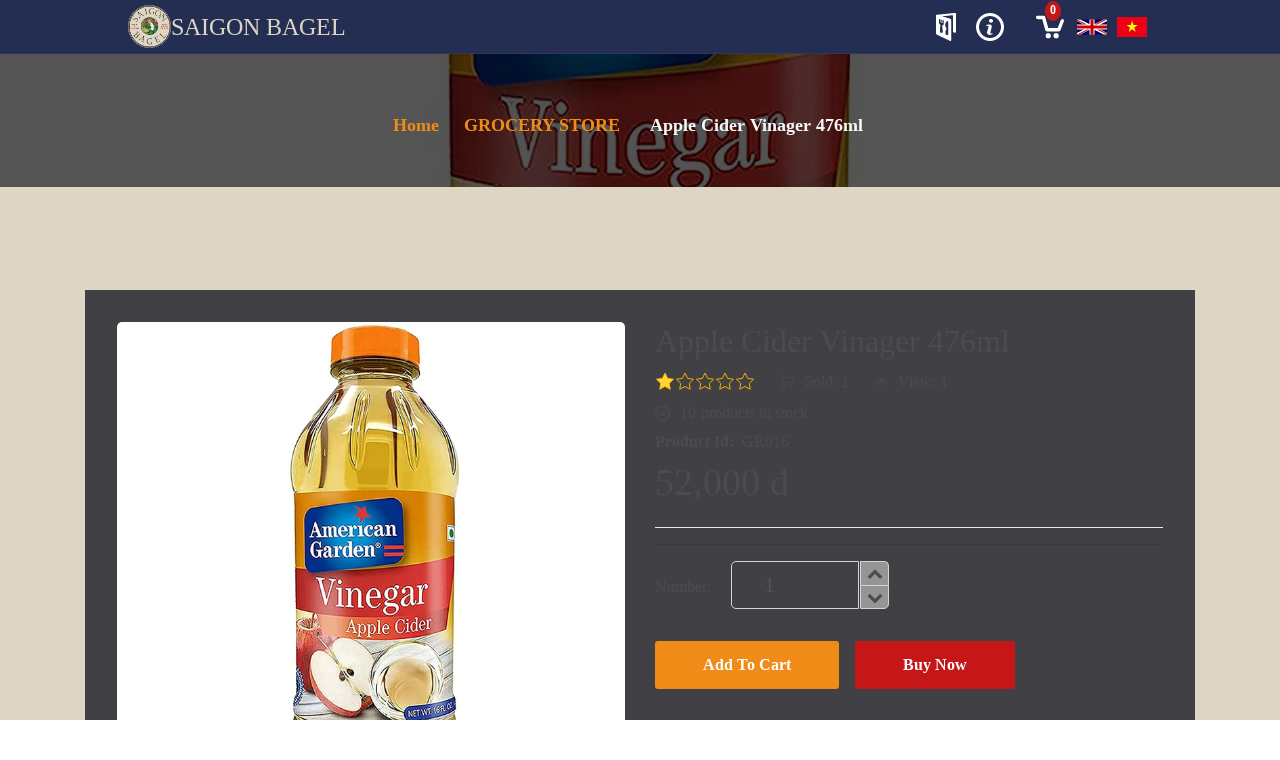

--- FILE ---
content_type: text/html; charset=UTF-8
request_url: https://saigonbagel.vn/apple-cider-vinager-476ml-pr151
body_size: 12081
content:
<!doctype html>
<html itemscope itemtype="http://schema.org/WebPage" class="no-js" lang="zxx">

<head>
        <meta charset="UTF-8">
    <meta http-equiv="X-UA-Compatible" content="IE=edge">
    <meta name="viewport" content="width=device-width, initial-scale=1">
    <meta name="description" content="Saigon Bagel">
    <meta name="keyword" content="Saigon Bagel">
    <title>Saigon Bagel</title>
    <meta name="csrf-token" content="ikI7HXLKhiYxEOGUgRecWT6VeFhlr7EeHcy4TEUJ">
    <!-- Favicons -->
            <link rel="shortcut icon" href="https://saigonbagel.vn/storage/photos/shares/logo-saigon-label.webp" type="image/x-icon">
        <link rel="apple-touch-icon" href="https://saigonbagel.vn/storage/photos/shares/logo-saigon-label.webp">
        <!-- Google / Search Engine Tags -->
    <meta itemprop="name" content="Saigon Bagel">
    <meta itemprop="description" content="Saigon Bagel">
    <meta itemprop="image" content="https://saigonbagel.vn/storage/photos/shares/story/vineger.webp">

    <!-- Facebook Meta Tags -->
    <meta property="og:url" content="https://saigonbagel.vn/apple-cider-vinager-476ml-pr151">
    <meta property="og:type" content="website">
    <meta property="og:title" content="Saigon Bagel">
    <meta property="og:description" content="Saigon Bagel">
    <meta property="og:image" content="https://saigonbagel.vn/storage/photos/shares/story/vineger.webp">

    <!-- Twitter Meta Tags -->
    <meta name="twitter:card" content="https://saigonbagel.vn/storage/photos/shares/story/vineger.webp">
    <meta name="twitter:title" content="Saigon Bagel">
    <meta name="twitter:description" content="Saigon Bagel">
    <meta name="twitter:image" content="https://saigonbagel.vn/storage/photos/shares/story/vineger.webp">
    <!-- Bootstrap CSS -->
    <link rel="stylesheet" href="https://saigonbagel.vn/assets/frontend/css/bootstrap.min.css">

    <!-- style css -->
    <link rel="stylesheet" href="https://saigonbagel.vn/assets/frontend/css/main.css">



    <link rel="shortcut icon" type="image/png" href="favicon.png">
    <link rel="stylesheet" href="https://saigonbagel.vn/assets/frontend/css/slick.css">
    <link rel="stylesheet" href="https://saigonbagel.vn/assets/frontend/css/adminbar.css">

    <!-- modernizr JS
    ============================================ -->

    <script src="https://saigonbagel.vn/assets/frontend/js/jquery-3.2.1.min.js"></script>
    <!-- jQuery JS -->
    <script src="https://saigonbagel.vn/assets/frontend/js/vendor/jquery.min.js"></script>
    <script src="https://cdnjs.cloudflare.com/ajax/libs/jquery-validate/1.19.2/jquery.validate.min.js"
        integrity="sha512-UdIMMlVx0HEynClOIFSyOrPggomfhBKJE28LKl8yR3ghkgugPnG6iLfRfHwushZl1MOPSY6TsuBDGPK2X4zYKg=="
        crossorigin="anonymous"></script>
    <!-- Add mousewheel plugin (this is optional) -->
    <script src="https://saigonbagel.vn/assets/frontend/js/fancybox/lib/jquery.mousewheel.pack.js"></script>
    <!-- Add fancyBox -->
    <link rel="stylesheet" href="https://saigonbagel.vn/assets/frontend/js/fancybox/source/jquery.fancybox.css?v=2.1.7"
        type="text/css" media="screen" />
    <script src="https://saigonbagel.vn/assets/frontend/js/fancybox/source/jquery.fancybox.pack.js?v=2.1.7"></script>
    <!-- Optionally add helpers - button, thumbnail and/or media -->

    <script src="https://saigonbagel.vn/assets/frontend/js/fancybox/source/helpers/jquery.fancybox-media.js?v=1.0.6"></script>
    <link rel="stylesheet"
        href="https://saigonbagel.vn/assets/frontend/js/fancybox/source/helpers/jquery.fancybox-thumbs.css?v=1.0.7"
        type="text/css" media="screen" />
    <script src="https://saigonbagel.vn/assets/frontend/js/fancybox/source/helpers/jquery.fancybox-thumbs.js?v=1.0.7"></script>
    <script src="https://saigonbagel.vn/assets/frontend/js/slick.js"></script>
    <script src="https://saigonbagel.vn/assets/frontend/owlcarousel/owl.carousel.min.js"></script>
    <script src="https://www.google.com/recaptcha/api.js" async defer></script>
    <link type="text/css" rel="stylesheet" href="https://saigonbagel.vn/assets/frontend/css/my-swal.css" />

    <link rel="stylesheet" href="https://saigonbagel.vn/assets/frontend/css/fontawesome-all.min.css">
    <link rel="stylesheet" href="https://saigonbagel.vn/assets/frontend/fonts/google-font.css">
    <link href="https://fonts.googleapis.com/css?family=Allura" rel="stylesheet">
    <link href="https://fonts.googleapis.com/css?family=Montserrat:300,400,700" rel="stylesheet">

    <link rel="stylesheet" href="https://saigonbagel.vn/assets/frontend/css/swiper.min.css">
    <link rel="stylesheet" href="https://saigonbagel.vn/assets/frontend/css/animate.css">

    <link rel="stylesheet" href="https://saigonbagel.vn/assets/frontend/css/custom.css">
    <link rel="stylesheet" href="https://saigonbagel.vn/assets/frontend/css/mystyle.css">
    <link rel="stylesheet" href="https://saigonbagel.vn/assets/frontend/menu-grid/grid-css.css">
    <link rel="stylesheet" href="https://saigonbagel.vn/assets/frontend/css/adminbar.css">
    <link rel="stylesheet" href="https://saigonbagel.vn/assets/frontend/css/seeding-fb.css">
    <link rel="stylesheet" href="https://saigonbagel.vn/assets/frontend/css/search-popup.css">
    <link type="text/css" rel="stylesheet" href="https://saigonbagel.vn/assets/frontend/css/my-owlcarousel.css" />

    <script src="https://saigonbagel.vn/assets/frontend/plugins/parsley/parsley.min.js"></script>
    <script src="https://saigonbagel.vn/assets/frontend/plugins/waypoints/jquery.waypoints.min.js"></script>

    <link rel="stylesheet" href="https://saigonbagel.vn/assets/frontend/css/seeding-order.css">
    <link rel="stylesheet" href="https://saigonbagel.vn/assets/frontend/css/horizontal-sidebar.css">

    <script>
        const urlEvent = "https://saigonbagel.vn/popup";
        const urlRotate = "https://saigonbagel.vn";
        const urlAddToCart = "https://saigonbagel.vn/addToCart";
        const urlGetCartComponent = "https://saigonbagel.vn/cartBlock";
        const urlRemoveCart = "https://saigonbagel.vn/removeCart";
        const urlRemoveCartItem = "https://saigonbagel.vn/removeItemCart";
        const urlUpdateCart = "https://saigonbagel.vn/updateCart";
        const urlGetAttributeProduct = "https://saigonbagel.vn/child-product";
        const urlSidedish = "https://saigonbagel.vn/sidedish/get";
        const base_url = "https:\/\/saigonbagel.vn";

        const urlAddPriceToCart = "https://saigonbagel.vn/addPriceToCart";
        const urlRemoveCartPriceItem = "https://saigonbagel.vn/removePriceItemCart";
    </script>
    <script src="https://saigonbagel.vn/assets/frontend/js/header.js"></script>
    <script src="https://saigonbagel.vn/assets/frontend/js/menu.js"></script>
    <script src="https://saigonbagel.vn/assets/frontend/js/easyResponsiveTabs.js"></script>
    <link rel="stylesheet" href="https://saigonbagel.vn/assets/frontend/css/main.css">
    
</head>

<body>
    <div id="fb-root"></div>
    <script async defer crossorigin="anonymous"
        src="https://connect.facebook.net/vi_VN/sdk.js#xfbml=1&version=v8.0&appId=242142420396341&autoLogAppEvents=1"
        nonce="384G9EKz"></script>
    
    <!-- Main Wrapper Start -->
    <div class="wrapper bg--shaft">
                <!-- <header class="header" id="__next"> -->
<div id="navbar" class="navbar-area sticky-top">
    <div class="main-nav">
        <div class="">
            <nav class="navbar navbar-expand-md navbar-light">
                <a href="https://saigonbagel.vn" class="navbar-brand" style="gap:10px;">
                    <img src="https://saigonbagel.vn/storage/photos/shares/logo-saigon-label.webp" title="Saigon Bagel"
                        alt="Saigon Bagel">
                    <div style="color:#ddd6c5; text-transform: uppercase; font-size:24px;" class="d-none d-md-block">
                        Saigon Bagel</div>
                </a>
                <div class="show-sm">
                    <div class="box-lang-infor">
                        <ul class="navbar-nav">
                                                            <li class="nav-item  active"
                                    data-id="198">
                                    <span class="flex align-item-center">
                                        <a href="/smoothies-ca198.html" class="nav-link">
                                                                                        <span class="hide-sm">Smoothies</span>
                                                                                    </a>
                                                                            </span>
                                                                    </li>
                                                            <li class="nav-item  active"
                                    data-id="50">
                                    <span class="flex align-item-center">
                                        <a href="/" class="nav-link">
                                                                                            <svg _ngcontent-c4='' id='icon-menu' viewBox='0 0 13 18'>    <path _ngcontent-c4='' d='M12,0c0.6-0.1-6.8,0.7-11,1.1C0.1,1.2,0,1.2,0,2c0,3.5,0,7.2,0,10.7c0,0.6,0.2,1,0.8,1.3c2.6,1.2,5.2,2.5,7.8,3.7	C8.8,17.8,8.9,17.9,9,18c0.2,0,0.3,0,0.5,0c0.3-0.3,0.4-0.3,0.4-0.8c0-4.1,0-8.1,0-12.1c0-0.7-0.2-1.3-0.9-1.5	C7.6,3.3,6.2,2.8,4.8,2.3C4.6,2.3,4.4,2.3,4.3,2c1.2-0.1,2.4-0.1,3.6-0.2c1.1-0.1,1.3-0.3,2.3-0.4C10.7,1.3,11,1.6,11,2.1	c0,3.3,0,6.5,0,9.8c0,0.3,0.6,0.8,1.1,0.8c0.5,0,0.9-0.4,0.9-0.8c0-3.8,0-7.1,0-10.9C13,0,13,0,12,0z M6.9,5.5	c0.2-0.2,0.4-0.4,0.7-0.3C7.9,5.4,8,5.9,8,6.2c0,1.3,0,1.8,0,3c0,1.2,0,2.8,0,4c0,0.4,0,0.9-0.6,1c-0.6,0.1-0.9-0.2-1.1-0.7	c-0.2-0.5-0.1-1-0.1-1.5c0.1-0.6,0.3-1.2,0.6-1.8c0.2-0.3-0.3-0.6-0.4-0.9C5.6,7.6,6,6.4,6.9,5.5z M4.3,5.9c0-0.3,0-0.6,0-0.9	c0-0.2-0.1-0.5,0.3-0.5C4.9,4.4,5,4.7,5,4.9C5,5.3,5,5.7,5,6c0,0.3,0,0.7,0,1c0,0.3,0,0.6-0.3,0.7C3.9,7.9,4.1,8.4,4.1,8.8	c0.1,1,0.2,2,0.3,3c0,0.5,0.1,0.9-0.7,1c-0.6,0-1.1-0.4-1.1-0.9c0-0.7,0-1.4,0.1-2.1c0-0.6,0.1-1.3,0.2-1.9c0-0.1,0-0.3-0.1-0.4	C1.7,6.7,2,5.7,2,4.8c0-0.2,0-0.4,0-0.5C2,4,1.9,3.8,2.2,3.8c0.3,0,0.4,0.2,0.4,0.5c0,0.5,0,1,0,1.4c0,0.2,0,0.4,0.2,0.4	c0.3,0,0.2-0.3,0.2-0.4c0-0.4,0-0.8,0-1.2c0-0.2,0-0.4,0.3-0.4c0.3,0,0.4,0.2,0.4,0.4c0,0.4,0,0.9,0,1.3c0,0.2-0.2,0.7,0.3,0.7	C4.5,6.5,4.3,6.1,4.3,5.9z'></path>  </svg>
                                                                                        <span class="hide-sm">Menu</span>
                                                                                    </a>
                                                                            </span>
                                                                    </li>
                                                            <li class="nav-item  active"
                                    data-id="46">
                                    <span class="flex align-item-center">
                                        <a href="/lien-he" class="nav-link">
                                                                                            <svg _ngcontent-c4='' id='icon-info2' viewBox='0 0 28 28'>    <g _ngcontent-c4=''>      <path _ngcontent-c4='' d='M14,0C6.3,0,0,6.3,0,14s6.3,14,14,14s14-6.3,14-14S21.7,0,14,0z M14,25C7.9,25,3,20.1,3,14S7.9,3,14,3				s11,4.9,11,11S20.1,25,14,25z'></path>      <path _ngcontent-c4='' d='M15.6,20.6c-0.4,0-0.7-0.1-0.9-0.2c-0.2-0.1-0.3-0.4-0.3-0.8c0-0.2,0-0.4,0.1-0.7c0.1-0.3,0.1-0.6,0.2-0.8				l0.8-3c0.1-0.3,0.1-0.6,0.2-0.9c0-0.3,0-0.6,0-0.7c0-0.6-0.2-1.1-0.6-1.5c-0.4-0.4-1.1-0.6-1.9-0.6c-0.4,0-0.9,0.1-1.4,0.2				c-0.5,0.2-1,0.3-1.6,0.6L10,13.1c0.2-0.1,0.4-0.1,0.6-0.2c0.2-0.1,0.4-0.1,0.7-0.1c0.4,0,0.7,0.1,0.9,0.2c0.2,0.1,0.2,0.4,0.2,0.8				c0,0.2,0,0.4-0.1,0.7c-0.1,0.3-0.1,0.5-0.2,0.8l-0.8,3c-0.1,0.3-0.1,0.6-0.2,0.8c0,0.2,0,0.5,0,0.7c0,0.6,0.2,1.1,0.7,1.5				c0.4,0.4,1.1,0.6,1.9,0.6c0.5,0,1-0.1,1.4-0.2c0.4-0.1,0.9-0.3,1.6-0.6l0.2-0.9c-0.1,0.1-0.3,0.1-0.6,0.2				C16,20.5,15.8,20.6,15.6,20.6z'></path>      <path _ngcontent-c4='' d='M15,6c-0.5,0-1,0.2-1.4,0.5C13.2,6.9,13,7.4,13,7.9c0,0.5,0.2,1,0.6,1.3C14,9.6,14.5,9.7,15,9.7				c0.5,0,1-0.2,1.4-0.5C16.8,8.8,17,8.4,17,7.9c0-0.5-0.2-1-0.6-1.3C16,6.2,15.6,6,15,6z'></path>    </g>  </svg>
                                                                                        <span class="hide-sm">Liên hệ</span>
                                                                                    </a>
                                                                            </span>
                                                                    </li>
                                                            <li class="nav-item  active"
                                    data-id="229">
                                    <span class="flex align-item-center">
                                        <a href="/tet-holiday-ca229.html" class="nav-link">
                                                                                        <span class="hide-sm">TET HOLIDAY</span>
                                                                                    </a>
                                                                            </span>
                                                                    </li>
                                                    </ul>


                        <div class="show-sm flex-center cart-search display-none">
                            <div class="box-load-cart"><div class="mini-cart mini-cart--1 flex align-center">
    <div class="row text-center">
        <div class="col-md-12 col-sm-6 col-icon-cart">
            <div class="cart-box flex">
                <span class="bordered-icon flex align-items-center cart-header" title="Giỏ hàng">
                    <a href="/gio-hang">
                        <svg _ngcontent-c4="" class="cart-product-svg" viewBox="0 0 32 26">
                <g _ngcontent-c4="">
                  <circle _ngcontent-c4="" cx="14" cy="23" r="3"></circle>
                  <circle _ngcontent-c4="" cx="23" cy="23" r="3"></circle>
                  <path _ngcontent-c4="" d="M30.8,4.1c-1-0.4-2.1,0.1-2.5,1.1L24.8,14H14L10.5,1.4C10.2,0.5,9.5,0,8.6,0H1.9C0.9,0,0,0.8,0,1.9C0,3,0.9,4,1.9,4h5.2
            				l3.5,12.5c0.2,0.9,1,1.5,1.9,1.5h13.6c0.8,0,1.5-0.5,1.8-1.3l3.9-10C32.2,5.7,31.8,4.5,30.8,4.1z"></path>
                </g>
            </svg>
                        <span class="mini-cart__count">0</span>
                        <span class="text-cart text-white hide-sm display-none">Cart</span>
                    </a>
                </span>
            <div class="mini-cart__dropdown display-none">
                                    <div class="text-center mt-5 mb-5">Giỏ hàng trống</div>
                            </div>
                
            </div>
        </div>
    </div>
</div> 
<script>
    cartDrpdownExpand();
</script>

</div>
                            <!--<button class="text-white search-icon search-btn icon-search">-->
                            <!--    <svg xmlns="http://www.w3.org/2000/svg" xmlns:xlink="http://www.w3.org/1999/xlink" height="20" width="20" version="1.1" x="0px" y="0px" viewBox="0 0 512 512" style="enable-background:new 0 0 512 512;" xml:space="preserve">
<g>
    <g>
        <path d="M225.474,0C101.151,0,0,101.151,0,225.474c0,124.33,101.151,225.474,225.474,225.474    c124.33,0,225.474-101.144,225.474-225.474C450.948,101.151,349.804,0,225.474,0z M225.474,409.323    c-101.373,0-183.848-82.475-183.848-183.848S124.101,41.626,225.474,41.626s183.848,82.475,183.848,183.848    S326.847,409.323,225.474,409.323z"/>
    </g>
</g>
<g>
    <g>
        <path d="M505.902,476.472L386.574,357.144c-8.131-8.131-21.299-8.131-29.43,0c-8.131,8.124-8.131,21.306,0,29.43l119.328,119.328    c4.065,4.065,9.387,6.098,14.715,6.098c5.321,0,10.649-2.033,14.715-6.098C514.033,497.778,514.033,484.596,505.902,476.472z"/>
    </g>
</g>
</svg>-->
                            <!--</button>-->
                        </div>
                        <div class="lang">
                            <div class="flex align-item-center">
                                <div class="img-lang mr-2">
                                    <a href="/" class="en"><svg xmlns:inkscape="http://www.inkscape.org/namespaces/inkscape" xmlns:rdf="http://www.w3.org/1999/02/22-rdf-syntax-ns#" xmlns="http://www.w3.org/2000/svg" xmlns:cc="http://creativecommons.org/ns#" xmlns:dc="http://purl.org/dc/elements/1.1/" xmlns:sodipodi="http://sodipodi.sourceforge.net/DTD/sodipodi-0.dtd" xmlns:svg="http://www.w3.org/2000/svg" xmlns:ns1="http://sozi.baierouge.fr" xmlns:xlink="http://www.w3.org/1999/xlink" height="30" width="30" id="svg1" inkscape:version="0.46" viewBox="0 0 1000 500" sodipodi:version="0.32" inkscape:output_extension="org.inkscape.output.svg.inkscape" sodipodi:docname="united_kingdom.svg">
<sodipodi:namedview xmlns:sodipodi="http://sodipodi.sourceforge.net/DTD/sodipodi-0.dtd" id="base" xmlns:inkscape="http://www.inkscape.org/namespaces/inkscape" inkscape:window-x="353" inkscape:window-y="389" inkscape:window-height="704" inkscape:zoom="0.544" showgrid="false" inkscape:current-layer="svg1" inkscape:cx="500" inkscape:cy="250" inkscape:window-width="952"/>
  <g id="g578" transform="scale(16.667)">
    <rect id="rect124" style="stroke-width:1pt;fill:#000066" height="30" width="60" y="0" x="0"/>
    <g id="g584">
      <path id="path146" style="stroke-width:1pt;fill:#ffffff" d="m0 0v3.3541l53.292 26.646h6.708v-3.354l-53.292-26.646h-6.708zm60 0v3.354l-53.292 26.646h-6.708v-3.354l53.292-26.646h6.708z"/>
      <path id="path136" style="stroke-width:1pt;fill:#ffffff" d="m25 0v30h10v-30h-10zm-25 10v10h60v-10h-60z"/>
      <path id="path141" style="stroke-width:1pt;fill:#cc0000" d="m0 12v6h60v-6h-60zm27-12v30h6v-30h-6z"/>
      <path id="path150" style="stroke-width:1pt;fill:#cc0000" d="m0 30l20-10h4.472l-20 10h-4.472zm0-30l20 10h-4.472l-15.528-7.7639v-2.2361zm35.528 10l20-10h4.472l-20 10h-4.472zm24.472 20l-20-10h4.472l15.528 7.764v2.236z"/>
    </g>
  </g>
  <metadata>
    <rdf:RDF xmlns:rdf="http://www.w3.org/1999/02/22-rdf-syntax-ns#">
      <cc:Work xmlns:cc="http://creativecommons.org/ns#">
        <dc:format xmlns:dc="http://purl.org/dc/elements/1.1/">image/svg+xml</dc:format>
        <dc:type xmlns:dc="http://purl.org/dc/elements/1.1/" rdf:resource="http://purl.org/dc/dcmitype/StillImage"/>
        <cc:license rdf:resource="http://creativecommons.org/licenses/publicdomain/"/>
        <dc:publisher xmlns:dc="http://purl.org/dc/elements/1.1/">
          <cc:Agent rdf:about="http://openclipart.org/">
            <dc:title>Openclipart</dc:title>
          </cc:Agent>
        </dc:publisher>
        <dc:title xmlns:dc="http://purl.org/dc/elements/1.1/">Flag of the United Kingdom</dc:title>
        <dc:date xmlns:dc="http://purl.org/dc/elements/1.1/">2008-07-12T12:27:21</dc:date>
        <dc:description xmlns:dc="http://purl.org/dc/elements/1.1/"/>
        <dc:source xmlns:dc="http://purl.org/dc/elements/1.1/">https://openclipart.org/detail/17754/flag-of-the-united-kingdom-by-tobias</dc:source>
        <dc:creator xmlns:dc="http://purl.org/dc/elements/1.1/">
          <cc:Agent>
            <dc:title>tobias</dc:title>
          </cc:Agent>
        </dc:creator>
        <dc:subject xmlns:dc="http://purl.org/dc/elements/1.1/">
          <rdf:Bag>
            <rdf:li>country</rdf:li>
            <rdf:li>europe</rdf:li>
            <rdf:li>european union</rdf:li>
            <rdf:li>flag</rdf:li>
            <rdf:li>nation</rdf:li>
            <rdf:li>sign</rdf:li>
            <rdf:li>united nations member</rdf:li>
            <rdf:li>unitedkingdom</rdf:li>
          </rdf:Bag>
        </dc:subject>
      </cc:Work>
      <cc:License xmlns:cc="http://creativecommons.org/ns#" rdf:about="http://creativecommons.org/licenses/publicdomain/">
        <cc:permits rdf:resource="http://creativecommons.org/ns#Reproduction"/>
        <cc:permits rdf:resource="http://creativecommons.org/ns#Distribution"/>
        <cc:permits rdf:resource="http://creativecommons.org/ns#DerivativeWorks"/>
      </cc:License>
    </rdf:RDF>
  </metadata>
</svg></a><a href="/vi/"
                                        class="vi"><svg xmlns:rdf="http://www.w3.org/1999/02/22-rdf-syntax-ns#" xmlns="http://www.w3.org/2000/svg" xmlns:cc="http://web.resource.org/cc/" xmlns:xlink="http://www.w3.org/1999/xlink" xmlns:dc="http://purl.org/dc/elements/1.1/" xmlns:svg="http://www.w3.org/2000/svg" xmlns:inkscape="http://www.inkscape.org/namespaces/inkscape" xmlns:sodipodi="http://sodipodi.sourceforge.net/DTD/sodipodi-0.dtd" xmlns:ns1="http://sozi.baierouge.fr" id="svg378" viewBox="0 0 1063 708.66" version="1" y="0" x="0" height="30" width="30">
  <rect id="rect149" style="fill-rule:evenodd;stroke-width:1pt;fill:#ec0015" height="708.66" width="1063" y="0" x="0"/>
  <path id="path205" style="fill-rule:evenodd;stroke-width:.11287;fill:#ffff00" transform="matrix(11.912 0 0 12.458 -2509.8 -6130.7)" d="m266.19 534.45l-10.41-7.43-10.36 7.5 3.85-12.19-10.33-7.53 12.78-0.11 3.97-12.16 4.05 12.13 12.79 0.02-10.28 7.6 3.94 12.17z"/>
  <metadata>
    <rdf:RDF xmlns:rdf="http://www.w3.org/1999/02/22-rdf-syntax-ns#">
      <cc:Work xmlns:cc="http://web.resource.org/cc/">
        <dc:format xmlns:dc="http://purl.org/dc/elements/1.1/">image/svg+xml</dc:format>
        <dc:type xmlns:dc="http://purl.org/dc/elements/1.1/" rdf:resource="http://purl.org/dc/dcmitype/StillImage"/>
        <cc:license rdf:resource="http://creativecommons.org/licenses/publicdomain/"/>
        <dc:publisher xmlns:dc="http://purl.org/dc/elements/1.1/">
          <cc:Agent rdf:about="http://openclipart.org/">
            <dc:title>Openclipart</dc:title>
          </cc:Agent>
        </dc:publisher>
        <dc:title xmlns:dc="http://purl.org/dc/elements/1.1/">viet nam</dc:title>
        <dc:date xmlns:dc="http://purl.org/dc/elements/1.1/">2011-01-20T21:35:53</dc:date>
        <dc:description xmlns:dc="http://purl.org/dc/elements/1.1/">Originally uploaded by Lauris Kaplinski for OCAL 0.18</dc:description>
        <dc:source xmlns:dc="http://purl.org/dc/elements/1.1/">https://openclipart.org/detail/106219/viet-nam-by-anonymous</dc:source>
        <dc:creator xmlns:dc="http://purl.org/dc/elements/1.1/">
          <cc:Agent>
            <dc:title>Anonymous</dc:title>
          </cc:Agent>
        </dc:creator>
        <dc:subject xmlns:dc="http://purl.org/dc/elements/1.1/">
          <rdf:Bag>
            <rdf:li>fix</rdf:li>
            <rdf:li>keyword</rdf:li>
            <rdf:li>librarians</rdf:li>
            <rdf:li>tag</rdf:li>
          </rdf:Bag>
        </dc:subject>
      </cc:Work>
      <cc:License xmlns:cc="http://web.resource.org/cc/" rdf:about="http://creativecommons.org/licenses/publicdomain/">
        <cc:permits rdf:resource="http://creativecommons.org/ns#Reproduction"/>
        <cc:permits rdf:resource="http://creativecommons.org/ns#Distribution"/>
        <cc:permits rdf:resource="http://creativecommons.org/ns#DerivativeWorks"/>
      </cc:License>
    </rdf:RDF>
  </metadata>
</svg></a>
                                </div>
                            </div>
                        </div>
                    </div>
                </div>

                <div class="collapse navbar-collapse rdd-menu hide-sm" id="navbarSupportedContent">
        <ul class="navbar-nav">
                            <li class="nav-item    " data-id="198">
                    <span class="flex align-item-center">
                        <a href="/smoothies-ca198.html" class="nav-link">
                                                        <span class="hide-sm display-none">Smoothies</span>                         </a>
                                            </span>
                                    </li>
                            <li class="nav-item    " data-id="50">
                    <span class="flex align-item-center">
                        <a href="/" class="nav-link">
                                                            <svg _ngcontent-c4='' id='icon-menu' viewBox='0 0 13 18'>    <path _ngcontent-c4='' d='M12,0c0.6-0.1-6.8,0.7-11,1.1C0.1,1.2,0,1.2,0,2c0,3.5,0,7.2,0,10.7c0,0.6,0.2,1,0.8,1.3c2.6,1.2,5.2,2.5,7.8,3.7	C8.8,17.8,8.9,17.9,9,18c0.2,0,0.3,0,0.5,0c0.3-0.3,0.4-0.3,0.4-0.8c0-4.1,0-8.1,0-12.1c0-0.7-0.2-1.3-0.9-1.5	C7.6,3.3,6.2,2.8,4.8,2.3C4.6,2.3,4.4,2.3,4.3,2c1.2-0.1,2.4-0.1,3.6-0.2c1.1-0.1,1.3-0.3,2.3-0.4C10.7,1.3,11,1.6,11,2.1	c0,3.3,0,6.5,0,9.8c0,0.3,0.6,0.8,1.1,0.8c0.5,0,0.9-0.4,0.9-0.8c0-3.8,0-7.1,0-10.9C13,0,13,0,12,0z M6.9,5.5	c0.2-0.2,0.4-0.4,0.7-0.3C7.9,5.4,8,5.9,8,6.2c0,1.3,0,1.8,0,3c0,1.2,0,2.8,0,4c0,0.4,0,0.9-0.6,1c-0.6,0.1-0.9-0.2-1.1-0.7	c-0.2-0.5-0.1-1-0.1-1.5c0.1-0.6,0.3-1.2,0.6-1.8c0.2-0.3-0.3-0.6-0.4-0.9C5.6,7.6,6,6.4,6.9,5.5z M4.3,5.9c0-0.3,0-0.6,0-0.9	c0-0.2-0.1-0.5,0.3-0.5C4.9,4.4,5,4.7,5,4.9C5,5.3,5,5.7,5,6c0,0.3,0,0.7,0,1c0,0.3,0,0.6-0.3,0.7C3.9,7.9,4.1,8.4,4.1,8.8	c0.1,1,0.2,2,0.3,3c0,0.5,0.1,0.9-0.7,1c-0.6,0-1.1-0.4-1.1-0.9c0-0.7,0-1.4,0.1-2.1c0-0.6,0.1-1.3,0.2-1.9c0-0.1,0-0.3-0.1-0.4	C1.7,6.7,2,5.7,2,4.8c0-0.2,0-0.4,0-0.5C2,4,1.9,3.8,2.2,3.8c0.3,0,0.4,0.2,0.4,0.5c0,0.5,0,1,0,1.4c0,0.2,0,0.4,0.2,0.4	c0.3,0,0.2-0.3,0.2-0.4c0-0.4,0-0.8,0-1.2c0-0.2,0-0.4,0.3-0.4c0.3,0,0.4,0.2,0.4,0.4c0,0.4,0,0.9,0,1.3c0,0.2-0.2,0.7,0.3,0.7	C4.5,6.5,4.3,6.1,4.3,5.9z'></path>  </svg>
                                                        <span class="hide-sm display-none">Menu</span>                         </a>
                                            </span>
                                    </li>
                            <li class="nav-item    " data-id="46">
                    <span class="flex align-item-center">
                        <a href="/lien-he" class="nav-link">
                                                            <svg _ngcontent-c4='' id='icon-info2' viewBox='0 0 28 28'>    <g _ngcontent-c4=''>      <path _ngcontent-c4='' d='M14,0C6.3,0,0,6.3,0,14s6.3,14,14,14s14-6.3,14-14S21.7,0,14,0z M14,25C7.9,25,3,20.1,3,14S7.9,3,14,3				s11,4.9,11,11S20.1,25,14,25z'></path>      <path _ngcontent-c4='' d='M15.6,20.6c-0.4,0-0.7-0.1-0.9-0.2c-0.2-0.1-0.3-0.4-0.3-0.8c0-0.2,0-0.4,0.1-0.7c0.1-0.3,0.1-0.6,0.2-0.8				l0.8-3c0.1-0.3,0.1-0.6,0.2-0.9c0-0.3,0-0.6,0-0.7c0-0.6-0.2-1.1-0.6-1.5c-0.4-0.4-1.1-0.6-1.9-0.6c-0.4,0-0.9,0.1-1.4,0.2				c-0.5,0.2-1,0.3-1.6,0.6L10,13.1c0.2-0.1,0.4-0.1,0.6-0.2c0.2-0.1,0.4-0.1,0.7-0.1c0.4,0,0.7,0.1,0.9,0.2c0.2,0.1,0.2,0.4,0.2,0.8				c0,0.2,0,0.4-0.1,0.7c-0.1,0.3-0.1,0.5-0.2,0.8l-0.8,3c-0.1,0.3-0.1,0.6-0.2,0.8c0,0.2,0,0.5,0,0.7c0,0.6,0.2,1.1,0.7,1.5				c0.4,0.4,1.1,0.6,1.9,0.6c0.5,0,1-0.1,1.4-0.2c0.4-0.1,0.9-0.3,1.6-0.6l0.2-0.9c-0.1,0.1-0.3,0.1-0.6,0.2				C16,20.5,15.8,20.6,15.6,20.6z'></path>      <path _ngcontent-c4='' d='M15,6c-0.5,0-1,0.2-1.4,0.5C13.2,6.9,13,7.4,13,7.9c0,0.5,0.2,1,0.6,1.3C14,9.6,14.5,9.7,15,9.7				c0.5,0,1-0.2,1.4-0.5C16.8,8.8,17,8.4,17,7.9c0-0.5-0.2-1-0.6-1.3C16,6.2,15.6,6,15,6z'></path>    </g>  </svg>
                                                        <span class="hide-sm display-none">Liên hệ</span>                         </a>
                                            </span>
                                    </li>
                            <li class="nav-item    " data-id="229">
                    <span class="flex align-item-center">
                        <a href="/tet-holiday-ca229.html" class="nav-link">
                                                        <span class="hide-sm display-none">TET HOLIDAY</span>                         </a>
                                            </span>
                                    </li>
                        <li class="nav-item ">
                <span class="bordered-icon flex align-items-center cart-header" title="Giỏ hàng">
                    <a href="/gio-hang">
                        <svg _ngcontent-c4="" class="cart-product-svg" viewBox="0 0 32 26">
            <g _ngcontent-c4="">
              <circle _ngcontent-c4="" cx="14" cy="23" r="3"></circle>
              <circle _ngcontent-c4="" cx="23" cy="23" r="3"></circle>
              <path _ngcontent-c4="" d="M30.8,4.1c-1-0.4-2.1,0.1-2.5,1.1L24.8,14H14L10.5,1.4C10.2,0.5,9.5,0,8.6,0H1.9C0.9,0,0,0.8,0,1.9C0,3,0.9,4,1.9,4h5.2
                        l3.5,12.5c0.2,0.9,1,1.5,1.9,1.5h13.6c0.8,0,1.5-0.5,1.8-1.3l3.9-10C32.2,5.7,31.8,4.5,30.8,4.1z"></path>
            </g>
        </svg>
                        <span class="mini-cart__count" style="height: 20px;">0</span>
                    </a>
                </span>
            </li>
        </ul>
    </div>

                <div class="hide-sm flex-center cart-search display-none">
                    <div class="box-load-cart"><div class="mini-cart mini-cart--1 flex align-center">
    <div class="row text-center">
        <div class="col-md-12 col-sm-6 col-icon-cart">
            <div class="cart-box flex">
                <span class="bordered-icon flex align-items-center cart-header" title="Giỏ hàng">
                    <a href="/gio-hang">
                        <svg _ngcontent-c4="" class="cart-product-svg" viewBox="0 0 32 26">
                <g _ngcontent-c4="">
                  <circle _ngcontent-c4="" cx="14" cy="23" r="3"></circle>
                  <circle _ngcontent-c4="" cx="23" cy="23" r="3"></circle>
                  <path _ngcontent-c4="" d="M30.8,4.1c-1-0.4-2.1,0.1-2.5,1.1L24.8,14H14L10.5,1.4C10.2,0.5,9.5,0,8.6,0H1.9C0.9,0,0,0.8,0,1.9C0,3,0.9,4,1.9,4h5.2
            				l3.5,12.5c0.2,0.9,1,1.5,1.9,1.5h13.6c0.8,0,1.5-0.5,1.8-1.3l3.9-10C32.2,5.7,31.8,4.5,30.8,4.1z"></path>
                </g>
            </svg>
                        <span class="mini-cart__count">0</span>
                        <span class="text-cart text-white hide-sm display-none">Cart</span>
                    </a>
                </span>
            <div class="mini-cart__dropdown display-none">
                                    <div class="text-center mt-5 mb-5">Giỏ hàng trống</div>
                            </div>
                
            </div>
        </div>
    </div>
</div> 
<script>
    cartDrpdownExpand();
</script>

</div>
                </div>

                <div class="lang hide-sm">
                    <div class="flex align-item-center">
                        <a href="/" class="en"><svg xmlns:inkscape="http://www.inkscape.org/namespaces/inkscape" xmlns:rdf="http://www.w3.org/1999/02/22-rdf-syntax-ns#" xmlns="http://www.w3.org/2000/svg" xmlns:cc="http://creativecommons.org/ns#" xmlns:dc="http://purl.org/dc/elements/1.1/" xmlns:sodipodi="http://sodipodi.sourceforge.net/DTD/sodipodi-0.dtd" xmlns:svg="http://www.w3.org/2000/svg" xmlns:ns1="http://sozi.baierouge.fr" xmlns:xlink="http://www.w3.org/1999/xlink" height="30" width="30" id="svg1" inkscape:version="0.46" viewBox="0 0 1000 500" sodipodi:version="0.32" inkscape:output_extension="org.inkscape.output.svg.inkscape" sodipodi:docname="united_kingdom.svg">
<sodipodi:namedview xmlns:sodipodi="http://sodipodi.sourceforge.net/DTD/sodipodi-0.dtd" id="base" xmlns:inkscape="http://www.inkscape.org/namespaces/inkscape" inkscape:window-x="353" inkscape:window-y="389" inkscape:window-height="704" inkscape:zoom="0.544" showgrid="false" inkscape:current-layer="svg1" inkscape:cx="500" inkscape:cy="250" inkscape:window-width="952"/>
  <g id="g578" transform="scale(16.667)">
    <rect id="rect124" style="stroke-width:1pt;fill:#000066" height="30" width="60" y="0" x="0"/>
    <g id="g584">
      <path id="path146" style="stroke-width:1pt;fill:#ffffff" d="m0 0v3.3541l53.292 26.646h6.708v-3.354l-53.292-26.646h-6.708zm60 0v3.354l-53.292 26.646h-6.708v-3.354l53.292-26.646h6.708z"/>
      <path id="path136" style="stroke-width:1pt;fill:#ffffff" d="m25 0v30h10v-30h-10zm-25 10v10h60v-10h-60z"/>
      <path id="path141" style="stroke-width:1pt;fill:#cc0000" d="m0 12v6h60v-6h-60zm27-12v30h6v-30h-6z"/>
      <path id="path150" style="stroke-width:1pt;fill:#cc0000" d="m0 30l20-10h4.472l-20 10h-4.472zm0-30l20 10h-4.472l-15.528-7.7639v-2.2361zm35.528 10l20-10h4.472l-20 10h-4.472zm24.472 20l-20-10h4.472l15.528 7.764v2.236z"/>
    </g>
  </g>
  <metadata>
    <rdf:RDF xmlns:rdf="http://www.w3.org/1999/02/22-rdf-syntax-ns#">
      <cc:Work xmlns:cc="http://creativecommons.org/ns#">
        <dc:format xmlns:dc="http://purl.org/dc/elements/1.1/">image/svg+xml</dc:format>
        <dc:type xmlns:dc="http://purl.org/dc/elements/1.1/" rdf:resource="http://purl.org/dc/dcmitype/StillImage"/>
        <cc:license rdf:resource="http://creativecommons.org/licenses/publicdomain/"/>
        <dc:publisher xmlns:dc="http://purl.org/dc/elements/1.1/">
          <cc:Agent rdf:about="http://openclipart.org/">
            <dc:title>Openclipart</dc:title>
          </cc:Agent>
        </dc:publisher>
        <dc:title xmlns:dc="http://purl.org/dc/elements/1.1/">Flag of the United Kingdom</dc:title>
        <dc:date xmlns:dc="http://purl.org/dc/elements/1.1/">2008-07-12T12:27:21</dc:date>
        <dc:description xmlns:dc="http://purl.org/dc/elements/1.1/"/>
        <dc:source xmlns:dc="http://purl.org/dc/elements/1.1/">https://openclipart.org/detail/17754/flag-of-the-united-kingdom-by-tobias</dc:source>
        <dc:creator xmlns:dc="http://purl.org/dc/elements/1.1/">
          <cc:Agent>
            <dc:title>tobias</dc:title>
          </cc:Agent>
        </dc:creator>
        <dc:subject xmlns:dc="http://purl.org/dc/elements/1.1/">
          <rdf:Bag>
            <rdf:li>country</rdf:li>
            <rdf:li>europe</rdf:li>
            <rdf:li>european union</rdf:li>
            <rdf:li>flag</rdf:li>
            <rdf:li>nation</rdf:li>
            <rdf:li>sign</rdf:li>
            <rdf:li>united nations member</rdf:li>
            <rdf:li>unitedkingdom</rdf:li>
          </rdf:Bag>
        </dc:subject>
      </cc:Work>
      <cc:License xmlns:cc="http://creativecommons.org/ns#" rdf:about="http://creativecommons.org/licenses/publicdomain/">
        <cc:permits rdf:resource="http://creativecommons.org/ns#Reproduction"/>
        <cc:permits rdf:resource="http://creativecommons.org/ns#Distribution"/>
        <cc:permits rdf:resource="http://creativecommons.org/ns#DerivativeWorks"/>
      </cc:License>
    </rdf:RDF>
  </metadata>
</svg></a><a href="/vi/"
                            class="vi"><svg xmlns:rdf="http://www.w3.org/1999/02/22-rdf-syntax-ns#" xmlns="http://www.w3.org/2000/svg" xmlns:cc="http://web.resource.org/cc/" xmlns:xlink="http://www.w3.org/1999/xlink" xmlns:dc="http://purl.org/dc/elements/1.1/" xmlns:svg="http://www.w3.org/2000/svg" xmlns:inkscape="http://www.inkscape.org/namespaces/inkscape" xmlns:sodipodi="http://sodipodi.sourceforge.net/DTD/sodipodi-0.dtd" xmlns:ns1="http://sozi.baierouge.fr" id="svg378" viewBox="0 0 1063 708.66" version="1" y="0" x="0" height="30" width="30">
  <rect id="rect149" style="fill-rule:evenodd;stroke-width:1pt;fill:#ec0015" height="708.66" width="1063" y="0" x="0"/>
  <path id="path205" style="fill-rule:evenodd;stroke-width:.11287;fill:#ffff00" transform="matrix(11.912 0 0 12.458 -2509.8 -6130.7)" d="m266.19 534.45l-10.41-7.43-10.36 7.5 3.85-12.19-10.33-7.53 12.78-0.11 3.97-12.16 4.05 12.13 12.79 0.02-10.28 7.6 3.94 12.17z"/>
  <metadata>
    <rdf:RDF xmlns:rdf="http://www.w3.org/1999/02/22-rdf-syntax-ns#">
      <cc:Work xmlns:cc="http://web.resource.org/cc/">
        <dc:format xmlns:dc="http://purl.org/dc/elements/1.1/">image/svg+xml</dc:format>
        <dc:type xmlns:dc="http://purl.org/dc/elements/1.1/" rdf:resource="http://purl.org/dc/dcmitype/StillImage"/>
        <cc:license rdf:resource="http://creativecommons.org/licenses/publicdomain/"/>
        <dc:publisher xmlns:dc="http://purl.org/dc/elements/1.1/">
          <cc:Agent rdf:about="http://openclipart.org/">
            <dc:title>Openclipart</dc:title>
          </cc:Agent>
        </dc:publisher>
        <dc:title xmlns:dc="http://purl.org/dc/elements/1.1/">viet nam</dc:title>
        <dc:date xmlns:dc="http://purl.org/dc/elements/1.1/">2011-01-20T21:35:53</dc:date>
        <dc:description xmlns:dc="http://purl.org/dc/elements/1.1/">Originally uploaded by Lauris Kaplinski for OCAL 0.18</dc:description>
        <dc:source xmlns:dc="http://purl.org/dc/elements/1.1/">https://openclipart.org/detail/106219/viet-nam-by-anonymous</dc:source>
        <dc:creator xmlns:dc="http://purl.org/dc/elements/1.1/">
          <cc:Agent>
            <dc:title>Anonymous</dc:title>
          </cc:Agent>
        </dc:creator>
        <dc:subject xmlns:dc="http://purl.org/dc/elements/1.1/">
          <rdf:Bag>
            <rdf:li>fix</rdf:li>
            <rdf:li>keyword</rdf:li>
            <rdf:li>librarians</rdf:li>
            <rdf:li>tag</rdf:li>
          </rdf:Bag>
        </dc:subject>
      </cc:Work>
      <cc:License xmlns:cc="http://web.resource.org/cc/" rdf:about="http://creativecommons.org/licenses/publicdomain/">
        <cc:permits rdf:resource="http://creativecommons.org/ns#Reproduction"/>
        <cc:permits rdf:resource="http://creativecommons.org/ns#Distribution"/>
        <cc:permits rdf:resource="http://creativecommons.org/ns#DerivativeWorks"/>
      </cc:License>
    </rdf:RDF>
  </metadata>
</svg></a>
                    </div>
                </div>
            </nav>
        </div>
    </div>
</div>
<!-- </header> -->
            <div class="breadcrumb-area flex-center" style="background:url(https://saigonbagel.vn/storage/photos/shares/story/vineger.webp); background-size: cover; background-position: center;">
        <div class="container">
            <div class="row">
                <div class="col-12 text-center">
                    <ul class="breadcrumb justify-content-center">
                        <li><a href="https://saigonbagel.vn">Home</a></li>
                                                                                    <li><a href="/grocery-store-ca210.html">GROCERY STORE</a></li>
                                                                            <li class="current">Apple Cider Vinager 476ml</li>
                    </ul>
                </div>
            </div>
        </div>
    </div>
    <!-- Breadcumb area End -->
    
    <!-- Main Content Wrapper Start -->
    <div class="main-content-wrapper">
        <div class="single-products-area section-padding section-md-padding">
            <div class="container mb-5">
                <!-- Single Product Start -->
                <section class="mirora-single-product product-detail">
                    <div class="row">
                        <div class="col-lg-6">
                            <!-- Tab Content Start -->
                            <div class="tab-content product-details-thumb-large" id="myTabContent-3">
                                                                                                                                                        <div class="tab-pane fade text-center  show active "
                                                 id="product-large-0">
                                                <div class="product-details-img">
                                                    <a class="popup-btn"
                                                       href="https://saigonbagel.vn/storage/photos/shares/story/vineger.webp">
                                                        <img src="https://saigonbagel.vn/storage/photos/shares/story/vineger.webp"
                                                             alt="">
                                                    </a>
                                                </div>
                                            </div>
                                                                                                                                            
                                                            </div>
                            <!-- Tab Content End -->
                            <!-- Product Thumbnail Carousel Start -->
                            <div class="product-details-thumbnail">
                                <div class="thumb-menu four-carousel owl-carousel theme-carousel nav-vertical-center"
                                     id="thumbmenu-horizontal">
                                                                                                                                                                        <div class="thumb-menu-item">
                                                    <a href="#product-large-0" data-toggle="tab"
                                                       class="nav-link  active ">
                                                        <img src="https://saigonbagel.vn/storage/photos/shares/story/vineger.webp"
                                                             alt=""
                                                             title="">
                                                    </a>
                                                </div>
                                                                                                                        
                                                                        
                                                                    </div>
                            </div>
                            <!-- Product Thumbnail Carousel End -->
                        </div>
                        <div class="col-lg-6">
                            <!-- Single Product Content Start -->
                            <div class="product-details-content">
                                <div class="product-details-top">
                                    <h2 class="product-details-name">Apple Cider Vinager 476ml</h2>
                                    <div class="ratings-wrap">
                                        <div class="ratings flex-center">
                                                                                                                                            <svg xmlns="http://www.w3.org/2000/svg" class="start-product-svg" width="20" height="20" viewBox="0 0 32 32"><path fill="#FDD835" fill-rule="evenodd" stroke="#FFB500" stroke-width="1.5" d="M16 1.695l-4.204 8.518-9.401 1.366 6.802 6.631-1.605 9.363L16 23.153l8.408 4.42-1.605-9.363 6.802-6.63-9.4-1.367L16 1.695z"></path></svg>
                                                                                                                                                                                            <svg xmlns="http://www.w3.org/2000/svg" class="start-product-svg" width="20" height="20" viewBox="0 0 32 32"><path fill="none" fill-rule="evenodd" stroke="#FFB500" stroke-width="1.5" d="M16 1.695l-4.204 8.518-9.401 1.366 6.802 6.631-1.605 9.363L16 23.153l8.408 4.42-1.605-9.363 6.802-6.63-9.4-1.367L16 1.695z"></path></svg>
                                                                                                                                                                                            <svg xmlns="http://www.w3.org/2000/svg" class="start-product-svg" width="20" height="20" viewBox="0 0 32 32"><path fill="none" fill-rule="evenodd" stroke="#FFB500" stroke-width="1.5" d="M16 1.695l-4.204 8.518-9.401 1.366 6.802 6.631-1.605 9.363L16 23.153l8.408 4.42-1.605-9.363 6.802-6.63-9.4-1.367L16 1.695z"></path></svg>
                                                                                                                                                                                            <svg xmlns="http://www.w3.org/2000/svg" class="start-product-svg" width="20" height="20" viewBox="0 0 32 32"><path fill="none" fill-rule="evenodd" stroke="#FFB500" stroke-width="1.5" d="M16 1.695l-4.204 8.518-9.401 1.366 6.802 6.631-1.605 9.363L16 23.153l8.408 4.42-1.605-9.363 6.802-6.63-9.4-1.367L16 1.695z"></path></svg>
                                                                                                                                                                                            <svg xmlns="http://www.w3.org/2000/svg" class="start-product-svg" width="20" height="20" viewBox="0 0 32 32"><path fill="none" fill-rule="evenodd" stroke="#FFB500" stroke-width="1.5" d="M16 1.695l-4.204 8.518-9.401 1.366 6.802 6.631-1.605 9.363L16 23.153l8.408 4.42-1.605-9.363 6.802-6.63-9.4-1.367L16 1.695z"></path></svg>
                                                                                                                                    </div>
                                        <div class="sold-item flex-center">
                                            <div class="cart-product"><svg xmlns="http://www.w3.org/2000/svg" class="cart-product-svg" xmlns:xlink="http://www.w3.org/1999/xlink" version="1.1" id="Capa_1" x="0px" y="0px" viewBox="0 0 450.391 450.391" style="enable-background:new 0 0 450.391 450.391;" xml:space="preserve" width="35" height="35">
                <g>
                	<g>
                		<g>
                			<path d="M143.673,350.322c-25.969,0-47.02,21.052-47.02,47.02c0,25.969,21.052,47.02,47.02,47.02     c25.969,0,47.02-21.052,47.02-47.02C190.694,371.374,169.642,350.322,143.673,350.322z M143.673,423.465     c-14.427,0-26.122-11.695-26.122-26.122c0-14.427,11.695-26.122,26.122-26.122c14.427,0,26.122,11.695,26.122,26.122     C169.796,411.77,158.1,423.465,143.673,423.465z"/>
                			<path d="M342.204,350.322c-25.969,0-47.02,21.052-47.02,47.02c0,25.969,21.052,47.02,47.02,47.02s47.02-21.052,47.02-47.02     C389.224,371.374,368.173,350.322,342.204,350.322z M342.204,423.465c-14.427,0-26.122-11.695-26.122-26.122     c0-14.427,11.695-26.122,26.122-26.122s26.122,11.695,26.122,26.122C368.327,411.77,356.631,423.465,342.204,423.465z"/>
                			<path d="M448.261,76.037c-2.176-2.377-5.153-3.865-8.359-4.18L99.788,67.155L90.384,38.42     C83.759,19.211,65.771,6.243,45.453,6.028H10.449C4.678,6.028,0,10.706,0,16.477s4.678,10.449,10.449,10.449h35.004     c11.361,0.251,21.365,7.546,25.078,18.286l66.351,200.098l-5.224,12.016c-5.827,15.026-4.077,31.938,4.702,45.453     c8.695,13.274,23.323,21.466,39.184,21.943h203.233c5.771,0,10.449-4.678,10.449-10.449c0-5.771-4.678-10.449-10.449-10.449     H175.543c-8.957-0.224-17.202-4.936-21.943-12.539c-4.688-7.51-5.651-16.762-2.612-25.078l4.18-9.404l219.951-22.988     c24.16-2.661,44.034-20.233,49.633-43.886l25.078-105.012C450.96,81.893,450.36,78.492,448.261,76.037z M404.376,185.228     c-3.392,15.226-16.319,26.457-31.869,27.69l-217.339,22.465L106.58,88.053l320.261,4.702L404.376,185.228z"/>
                		</g>
                	</g>
                </g>
                </svg></div>
                                            Sold: 1</div>
                                        <div class="view-item flex-center">
                                            <div class="eye-product"><svg xmlns="http://www.w3.org/2000/svg" class="eye-product-svg" height="50" viewBox="0 -131 512.00026 512" width="50"><path d="m509.769531 115.890625c-92.234375-98.390625-196.074219-134.390625-308.625-107.007813-88.34375 21.496094-157.425781 76.5625-190.742187 107.472657-12.476563 11.578125-13.90625 30.238281-3.332032 43.410156 9.992188 12.4375 27.992188 16.449219 42.753907 9.546875l10.78125-5.035156c65.5 57.421875 133.546875 86.453125 202.558593 86.453125 4.566407 0 9.152344-.125 13.726563-.382813 112.5625-6.269531 185.78125-86.90625 188.84375-90.335937 3.035156-3.398438 2.734375-8.609375-.660156-11.644531-3.382813-3.019532-8.617188-2.742188-11.644531.660156-.703126.789062-71.660157 78.957031-177.453126 84.851562-70.546874 3.914063-140.75-24.835937-208.449218-85.5-2.449219-2.210937-6.007813-2.726562-8.988282-1.332031l-15.6875 7.320313c-7.980468 3.710937-17.628906 1.660156-22.925781-4.925782-5.171875-6.449218-4.460937-15.277344 1.707031-20.996094 59.882813-55.566406 271.203126-219.859374 476.109376-1.273437 3.109374 3.328125 8.339843 3.496094 11.652343.375 3.320313-3.113281 3.492188-8.332031.375-11.65625zm0 0"></path><path d="m446.324219 133.898438c2.078125 0 4.164062-.78125 5.765625-2.351563 3.253906-3.183594 3.3125-8.402344.128906-11.660156-45.042969-46.050781-90.726562-70.246094-134.222656-80.414063-40.734375-11.238281-83.175782-9.359375-126.734375 5.574219-76.691407 23.277344-129.566407 73.703125-130.582031 74.699219-3.265626 3.183594-3.328126 8.394531-.144532 11.65625 3.195313 3.277344 8.414063 3.320312 11.660156.15625.398438-.394532 34.328126-32.953125 86.160157-56.855469-3.738281 11.082031-5.871094 22.699219-5.871094 34.457031 0 59.542969 48.449219 107.988282 107.996094 107.988282s107.992187-48.445313 107.992187-107.988282c0-12.433594-2.21875-24.753906-6.429687-36.425781 27.179687 13.621094 53.355469 33.09375 78.386719 58.683594 1.617187 1.652343 3.753906 2.480469 5.894531 2.480469zm-185.84375 65.1875c-49.582031 0-89.921875-40.34375-89.921875-89.925782 0-14.101562 3.34375-28.074218 9.695312-40.609375 18.730469-7.914062 37.222656-13.183593 55.445313-15.9375-9.777344 4.316407-18.265625 11-24.617188 19.441407 11.347657.046874 20.535157 9.25 20.535157 20.609374 0 11.386719-9.230469 20.617188-20.617188 20.617188-4.660156 0-8.910156-1.605469-12.363281-4.210938 0 .027344-.003907.058594-.003907.085938 0 34.160156 27.6875 61.847656 61.847657 61.847656 34.15625 0 61.847656-27.6875 61.847656-61.847656 0-26.667969-16.910156-49.324219-40.566406-58.007812 19.632812 1.835937 38.855469 6.839843 57.609375 15.023437 7.222656 13.21875 11.03125 28.019531 11.03125 42.984375 0 49.585938-40.335938 89.929688-89.921875 89.929688zm0 0"></path></svg></div>
                                            View: 1</div>
                                    </div>
                                    <div class="product-details-availability flex">
                                        <div class="product-icon flex-center"><svg xmlns="http://www.w3.org/2000/svg" class="check-svg" height="15" viewBox="0 0 512 512" width="15"><path d="m369.164062 174.769531c7.8125 7.8125 7.8125 20.476563 0 28.285157l-134.171874 134.175781c-7.8125 7.808593-20.472657 7.808593-28.285157 0l-63.871093-63.875c-7.8125-7.808594-7.8125-20.472657 0-28.28125 7.808593-7.8125 20.472656-7.8125 28.28125 0l49.730468 49.730469 120.03125-120.035157c7.8125-7.808593 20.476563-7.808593 28.285156 0zm142.835938 81.230469c0 141.503906-114.515625 256-256 256-141.503906 0-256-114.515625-256-256 0-141.503906 114.515625-256 256-256 141.503906 0 256 114.515625 256 256zm-40 0c0-119.394531-96.621094-216-216-216-119.394531 0-216 96.621094-216 216 0 119.394531 96.621094 216 216 216 119.394531 0 216-96.621094 216-216zm0 0"/></svg></div>
                                            <span id="text-quantity"> 10 </span>products in stock
                                    </div>
                                                                        <div class="product-sku-text flex">
                                        <b>Product Id: </b><span class="text pl-2">GR016 </span>
                                    </div>
                                                                                                                <div class="product-details-price-wrapper">
                                                                                            <span class="money">52,000 đ</span>
                                                <input type="hidden" value="52000" class="pro_price">
                                                                                    </div>
                                                                                                        </div>
                                                                    <div class="product-details-bottom">
                                        
                                                                                    <div class="sidedishes">
                                                                                            </div>
                                            <hr>
                                        
                                        <div class="product-details-action-wrapper mb--20">
                                                                                            <div class="row mb-3 row-total-price display-none">
                                                   <div class="col-lg-12">
                                                      <p class="text-white">
                                                          Tổng giá: <span class="total-price"></span>
                                                          <span class="color-primary-yellow">đ</span>
                                                      </p>
                                                   </div>
                                                </div>
                                                <div class="quantity quantity-custom mb-2rem">
                                                    <span class="mr-1rem">Number: </span>
                                                    <input type="number" class="quantity-input" name="qty"
                                                           id="pro_qty" disabled
                                                           value="1" min="1">
                                                </div>
                                                <div class="product-details-action-top align-items-center mb-2rem">
                                                    <button type="button" data-id="151" data-qty="1"
                                                            class="btn btn-medium add-to-cart">
                                                        Add To Cart
                                                    </button>
                                                    <button type="button" data-id="151" data-type="buynow"
                                                            data-qty="1"
                                                            class="ml-3 btn buy-now-product btn-medium add-to-cart">
                                                        Buy Now
                                                    </button>
                                                </div>
                                                                                    </div>
                                                                                <div class="social__sharing mb--30">
    <ul class="social social-round">
        <li class="social__item">
            <iframe
                src="https://www.facebook.com/plugins/share_button.php?href=https%3A%2F%2Fsaigonbagel.vn%2Fapple-cider-vinager-476ml-pr151&layout=button_count&size=small&appId=242142420396341&width=119&height=20"
                width="119" height="20" style="border:none;overflow:hidden" allow="encrypted-media"></iframe>
        </li>
        <li class="social__item">
            <div class="zalo-share-button" data-href="https://saigonbagel.vn/apple-cider-vinager-476ml-pr151"
                 data-oaid="579745863508352884" data-layout="1"
                 data-color="blue"
                 data-customize=false></div>
        </li>
    </ul>
</div>                                    </div>
                                                            </div>
                            <!-- Single Product Content End -->
                        </div>
                    </div>
                </section>
                <!-- Single Product End -->

                <!-- Single Product Tab Start -->
                <section
                    class="product-details-tab  d-none ">
                    <div class="row">
                        <div class="col-12">
                            <ul class="product-details-tab-head nav nav-tab" id="singleProductTab" role="tablist">
                                                                                                                            </ul>
                            <div class="product-details-tab-content tab-content">
                                                                                                                            </div>
                        </div>
                    </div>
                </section>
                <div class="footer-meta">
    <div class="fb-comments" data-href="https://saigonbagel.vn/apple-cider-vinager-476ml-pr151" data-lazy="true"
         data-numposts="5" data-width="100%"></div>
</div>            </div>
        
                        
                        
            
                                                </div>
    </div>

    <!-- Modal -->
<div class="modal fade" id="modal" tabindex="-1" role="dialog" aria-hidden="true">
  <div class="modal-dialog modal-dialog-centered" role="document">
    <div class="modal-content">
      <div class="modal-header">
        <h5 class="modal-title">&times;</h5>
        <button type="button" class="close" data-dismiss="modal" aria-label="Close">
          <span aria-hidden="true">&times;</span>
        </button>
      </div>
      <div class="modal-body">
      </div>
      <div class="modal-footer">
        <button type="button" class="btn btn-secondary display-none" data-dismiss="modal">Close</button>
        <button type="button" class="btn btn-primary">Ok</button>
      </div>
    </div>
  </div>
</div>
        <footer class="text-white pt-100 pb-70">
        <div class="footer-top">
            <div class="container">

             <div class="row">
                                                    <div class="col-sm-12 col-md-6 col-lg-4">
                   <div class="footer-item">
                    <div class="footer-contact">
                      <h3 id="media_image-3" class="footer-widget widget_media_image">
                         <a href="/">
                            <img src="https://saigonbagel.vn/storage/photos/shares/logo-saigon-label.webp" title="Saigon Bagel" alt="Saigon Bagel">
                         </a>
                      </h3>
                      <div id="text-2" class="footer-widget widget_text">
                         <div class="textwidget">
                                                        <p>Saigon Bagel makes New York style water bagels, traditional schmears, smoked and cured salmon, pickled herring, desserts, fresh fruit drinks, Italian coffee and more!</p>

                                                     </div>
                      </div>
                   </div>
                   </div>
                   <!-- End Social link -->
                   <!-- End Footer info -->
                </div>
                                <!-- End Col -->
                                <!-- End col -->

                        <div class="col-sm-12 col-md-6 col-lg-4">
                                <div class="footer-item">
                    <div class="footer-contact">
                        <h3>Contact</h3>
                        <ul>
                                                        <li>
                                <i class="fa fa-clock-o" aria-hidden="true"></i>
                                                                    <p class="text-white">- Monday: 07:00 AM - 04:00 PM</p>
                                                                    <p class="text-white">- Tuesday – Sunday: 07:00 AM - 08:30 PM</p>
                                                            </li>
                                                                                                                <li>
                                <i class="fa fa-envelope" aria-hidden="true"></i>
                                <a href="mailto:saigonbagel@gmail.com" class="text-white">saigonbagel@gmail.com</a>
                            </li>
                                                                                    <li>
                                <i class="fa fa-mobile" aria-hidden="true"></i>
                                <a href="tel:0909794654" class="text-white"> 0909794654</a>
                            </li>
                                                                                    <li>
                                <i class="fa fa-map-marker" aria-hidden="true"></i>
                                                                    <p class="text-white">- Address : 38 Nguyen Cu, Thao Dien, TP. Thu Duc (District 2)</p>
                                                                    <p class="text-white"></p>
                                                            </li>
                                                    </ul>
                    </div>
                </div>
            </div>
                                                                    <div class="col-sm-12 col-md-6 col-lg-4">
                        <div class="footer-item">
                            <div class="footer-contact">
                                                                    <h3 class="widget-title">Fanpage Saigon Bagel</h3>
                                                                <div class="widget-product">
                                                                            <p><iframe allow="encrypted-media" height="250" src="https://www.facebook.com/plugins/page.php?href=https://www.facebook.com/SaigonBagel/;tabs&amp;width=400&amp;height=250&amp;small_header=false&amp;adapt_container_width=true&amp;hide_cover=false&amp;show_facepile=true&amp;appId=242142420396341" style="border:none;overflow:hidden;width: 100%;"></iframe></p>

                                                                    </div>
                            </div>
                        </div>
                    </div>
                             </div>
             <!-- End Widget Row -->
          </div>
       </div>
    </footer>
            <!-- Modal -->
<div class="modal fade" id="modal" tabindex="-1" role="dialog" aria-hidden="true">
  <div class="modal-dialog modal-dialog-centered" role="document">
    <div class="modal-content">
      <div class="modal-header">
        <h5 class="modal-title">&times;</h5>
        <button type="button" class="close" data-dismiss="modal" aria-label="Close">
          <span aria-hidden="true">&times;</span>
        </button>
      </div>
      <div class="modal-body">
      </div>
      <div class="modal-footer">
        <button type="button" class="btn btn-secondary display-none" data-dismiss="modal">Close</button>
        <button type="button" class="btn btn-primary">Ok</button>
      </div>
    </div>
  </div>
</div>        <!--Search Popup-->
<div id="search-popup" class="search-popup">
    <div class="close-search">
        <svg class="svg-close" height="30" width="30" xmlns="http://www.w3.org/2000/svg" xmlns:xlink="http://www.w3.org/1999/xlink" version="1.1" x="0px" y="0px" viewBox="0 0 409.806 409.806" style="enable-background:new 0 0 409.806 409.806;" xml:space="preserve">
        <g>
        	<g>
        		<path d="M228.929,205.01L404.596,29.343c6.78-6.548,6.968-17.352,0.42-24.132c-6.548-6.78-17.352-6.968-24.132-0.42    c-0.142,0.137-0.282,0.277-0.42,0.42L204.796,180.878L29.129,5.21c-6.78-6.548-17.584-6.36-24.132,0.42    c-6.388,6.614-6.388,17.099,0,23.713L180.664,205.01L4.997,380.677c-6.663,6.664-6.663,17.468,0,24.132    c6.664,6.662,17.468,6.662,24.132,0l175.667-175.667l175.667,175.667c6.78,6.548,17.584,6.36,24.132-0.42    c6.387-6.614,6.387-17.099,0-23.712L228.929,205.01z"/>
        	</g>
        </g>
        </svg>
    </div>
    <div class="popup-inner">
        <div class="overlay-layer"></div>

        <div class="search-form-wrapper">
            <form action="https://saigonbagel.vn/tim-kiem" class="search-form flex">
                <input type="text" name="q" id="search" class="search-form__input" placeholder="Search...">
                <div class="search-box-btn">
                    <button type="submit" class="search-form__submit">
                        <svg xmlns="http://www.w3.org/2000/svg" xmlns:xlink="http://www.w3.org/1999/xlink" height="20" width="20" version="1.1" x="0px" y="0px" viewBox="0 0 512 512" style="enable-background:new 0 0 512 512;" xml:space="preserve">
<g>
    <g>
        <path d="M225.474,0C101.151,0,0,101.151,0,225.474c0,124.33,101.151,225.474,225.474,225.474    c124.33,0,225.474-101.144,225.474-225.474C450.948,101.151,349.804,0,225.474,0z M225.474,409.323    c-101.373,0-183.848-82.475-183.848-183.848S124.101,41.626,225.474,41.626s183.848,82.475,183.848,183.848    S326.847,409.323,225.474,409.323z"/>
    </g>
</g>
<g>
    <g>
        <path d="M505.902,476.472L386.574,357.144c-8.131-8.131-21.299-8.131-29.43,0c-8.131,8.124-8.131,21.306,0,29.43l119.328,119.328    c4.065,4.065,9.387,6.098,14.715,6.098c5.321,0,10.649-2.033,14.715-6.098C514.033,497.778,514.033,484.596,505.902,476.472z"/>
    </g>
</g>
</svg>
                    </button>
                </div>
            </form>
        </div>
        
    </div>
</div>        <div class="display-none">
            <div class="tab-fixed-bottom">
    <a href="0909794654"
       class="item-cm  d-md-none  ">
        <div class="block ">
                            <div class="icon">
                                            <img src="https://saigonbagel.vn/storage/photos/shares/icon/call.webp" alt="">
                                    </div>
                        <div class="desc">
                Call
            </div>
        </div>
    </a>
    <a href="/lien-he"
       class="item-cm  d-md-none  "
       target="_blank">
        <div class="block ">
                            <div class="icon">
                                            <img src="https://saigonbagel.vn/storage/photos/shares/icon/contact.webp" alt="">
                                    </div>
                        <div class="desc">
                Register
            </div>
        </div>
    </a>

    <a href="https://saigonbagel.vn"
       class="item-cm  d-md-none   d-none-mb "
       target="_blank">
        <div class="block ">
                                                <img src="https://saigonbagel.vn/storage/photos/shares/icon/zalo.webp" alt="">
                                        <div class="desc">
                Zalo
            </div>
        </div>
    </a>

    <a href="https://www.messenger.com/t/SaigonBagel/"
       class="item-cm  d-md-none  "
       target="_blank">
        <div class="block ">
                                                <img src="https://saigonbagel.vn/storage/photos/shares/icon/messenger.webp" alt="">
                                        <div class="desc">
                Messenger
            </div>
        </div>
    </a>

    <a href="https://saigonbagel.vn"
       class="item-cm  d-md-none   d-none-mb "
       target="_blank">
        <div class="block ">
                        <div class="desc">
                Facebook
            </div>
        </div>
    </a>

    <a href="https://saigonbagel.vn"
       class="item-cm  d-md-none   d-none-mb "
       target="_blank">
        <div class="block ">
                        <div class="desc">
                Youtube
            </div>
        </div>
    </a>

    <a href="https://saigonbagel.vn"
       class="item-cm  d-md-none   d-none-mb "
       target="_blank">
        <div class="block ">
                        <div class="desc">
                Instagram
            </div>
        </div>
    </a>
    
    
    <a href="&amp;lt;iframe&amp;nbsp;src=&amp;quot;https://www.google.com/maps/embed?pb=!1m18!1m12!1m3!1d3919.6244284478735!2d106.6952045134683!3d10.763400892330342!2m3!1f0!2f0!3f0!3m2!1i1024!2i768!4f13.1!3m3!1m2!1s0x31752f17cb07a00b%3A0x5d007998ca2d493f!2sSaigon%20Bagel!5e0!3m2!1sen!2s!4v1614589324465!5m2!1sen!2s&amp;quot;frameborder=&amp;quot;0&amp;quot;&amp;nbsp;allowfullscreen=&amp;quot;true&amp;quot;&amp;nbsp;aria-hidden=&amp;quot;false&amp;quot;&amp;nbsp;tabindex=&amp;quot;0&amp;quot;&amp;gt;&amp;lt;/iframe&amp;gt;" class="item-cm  d-md-none   d-none-mb " target="_blank">
        <div class="block">
                        <div class="desc">
                Map
            </div>
        </div>
    </a>

</div>
        </div>
        <!--<div class="col-search">-->
        <!--    <button class="search-icon search-btn icon-search">-->
        <!--        -->
        <!--    </button>-->
        <!--</div>-->
        <div class="cart-fixed col-cart flex align-item-center display-none"
            style=" display: none; ">
            <div class="box-load-cart">
                <div class="mini-cart mini-cart--1 flex align-center">
    <div class="row text-center">
        <div class="col-md-12 col-sm-6 col-icon-cart">
            <div class="cart-box flex">
                <span class="bordered-icon flex align-items-center cart-header" title="Giỏ hàng">
                    <a href="/gio-hang">
                        <svg _ngcontent-c4="" class="cart-product-svg" viewBox="0 0 32 26">
                <g _ngcontent-c4="">
                  <circle _ngcontent-c4="" cx="14" cy="23" r="3"></circle>
                  <circle _ngcontent-c4="" cx="23" cy="23" r="3"></circle>
                  <path _ngcontent-c4="" d="M30.8,4.1c-1-0.4-2.1,0.1-2.5,1.1L24.8,14H14L10.5,1.4C10.2,0.5,9.5,0,8.6,0H1.9C0.9,0,0,0.8,0,1.9C0,3,0.9,4,1.9,4h5.2
            				l3.5,12.5c0.2,0.9,1,1.5,1.9,1.5h13.6c0.8,0,1.5-0.5,1.8-1.3l3.9-10C32.2,5.7,31.8,4.5,30.8,4.1z"></path>
                </g>
            </svg>
                        <span class="mini-cart__count">0</span>
                        <span class="text-cart text-white hide-sm display-none">Cart</span>
                    </a>
                </span>
            <div class="mini-cart__dropdown display-none">
                                    <div class="text-center mt-5 mb-5">Giỏ hàng trống</div>
                            </div>
                
            </div>
        </div>
    </div>
</div> 
<script>
    cartDrpdownExpand();
</script>

            </div>
        </div>

        <div class="go-top display-none"><i class="fa fa-chevron-up" aria-hidden="true"></i></div>
    </div>
    <!--  -->
    <a href="https://saigonbagel.vn/gio-hang" class="cart-success">
        <div class="message">Thêm thành công vào giỏ hàng</div>
    </a>

    <div id="loader" style="display: none;">
        <div class="loading">
            <div></div>
        </div>
    </div>

    <script src="https://saigonbagel.vn/assets/frontend/js/bootstrap.bundle.min.js"></script>
    <!-- All Plugins Js -->
    <!--<script src="https://saigonbagel.vn/assets/frontend/js/plugins.js"></script> -->
    <!-- Main JS -->

    <script src="https://saigonbagel.vn/assets/frontend/js/swiper.jquery.min.js"></script>
    <script src="https://saigonbagel.vn/assets/frontend/js/scripts.js"></script>
    <script src="https://saigonbagel.vn/assets/frontend/js/myscripts.js"></script>
    <!-- <script defer src="https://saigonbagel.vn/assets/frontend/js/main.js"></script> -->
    <script defer src="https://saigonbagel.vn/assets/frontend/js/cart.js"></script>
    <!-- <script src="https://unpkg.com/swiper/swiper-bundle.min.js"></script> -->
    <script defer src="https://sp.zalo.me/plugins/sdk.js"></script>
    <script src="https://saigonbagel.vn/assets/frontend/js/category.js"></script>
    <script src="https://saigonbagel.vn/assets/frontend/js/coupon.js"></script>

    
    <!-- <script href="https://saigonbagel.vn/assets/frontend/js/main.js"></script> -->
    </body>

</html>


--- FILE ---
content_type: text/css
request_url: https://saigonbagel.vn/assets/frontend/css/main.css
body_size: 3739
content:
/*Nút giảm giá count time*/
.cta-zone {
    display: flex;
    -webkit-box-pack: justify;
    justify-content: space-between;
    background: #fdb866;
    color: rgb(255, 255, 255);
    padding: 4px 16px 6px;
    border-radius: 4px;
}
.flash-sale-price > span {
    font-size: 32px;
    font-weight: bold;
    line-height: 40px;
    color: #e72929;
}

.flash-sale-price .list-price {
    color: rgba(255, 255, 255, 0.5);
    text-decoration: line-through;
    margin-left: 4px;
}

.flash-sale-countdown {
    margin-top: 2px;
    display: flex;
    flex-direction: column;
    align-items: flex-end;
}

.flash-sale-countdown .time {
    color: #e72929;
    display: flex;
}

ul.social-round {
    padding-left: 0;
}

.flash-sale-countdown .time .colon {
    margin-right: 9px;
    position: relative;
}

.flash-sale-countdown .time > span {
    border-radius: 4px;
    background: white;
    padding: 5px 5px;
    font-weight: bold;
    font-size: 16px;
    line-height: 17px;
    display: flex;
}

.flash-sale-countdown .time .colon::after {
    color: white;
    content: ":";
    position: absolute;
    right: -6px;
    z-index: 2;
    /*top: -2px;*/
    font-size: 11px;
    line-height: 16px;
}

.flash-sale-countdown .status {
    margin-top: 6px;
}

.button-filter button {
    background-color: #fdb866;
    color: black;
    font-size: 14px;
}

/*Nút mua ngay*/
.check-svg {
    height: 15px;
    width: 15px;
    margin-right: 5px;
}
#text-quantity {
    padding: 0 5px;
}
.cart-product, .eye-product, .start-product {
    padding-right: 5px;
    /*height: 20px;*/
    width: 20px;
    display: flex;
    justify-content: end;
    align-items: end;
    margin-right: 5px;
}

.product-details-content .ratings, .sold-item {
    margin-right: 1.5rem;
}
.cart-product i, .view-item i {
    font-size: 20px;
}

.quantity {
    position: relative;
    margin-right: .5rem;
    width: 15rem;
    -webkit-box-shadow: 0 0 0 rgb(0 0 0 / 0%);
    -moz-box-shadow: 0 0 0 rgba(0, 0, 0, 0);
    -ms-box-shadow: 0 0 0 rgba(0, 0, 0, 0);
    -o-box-shadow: 0 0 0 rgba(0, 0, 0, 0);
    box-shadow: 0 0 0 rgb(0 0 0 / 0%);
}
.quantity-input {
     background-color: unset; 
    width: 8rem;
    height: 3rem;
    font-size: 1.4rem;
    /*color: var(--white);*/
    border: 1px solid #d5d5d5;
    /* border-right: none; */
    padding: 0 2rem;
    padding-right: 0;
    -webkit-border-radius: 5px 0px 0px 5px;
    -moz-border-radius: 5px 0px 0px 5px;
    -ms-border-radius: 5px 0px 0px 5px;
    -o-border-radius: 5px 0px 0px 5px;
    border-radius: 5px 0px 0px 5px;
    -webkit-appearance: none;
    -moz-appearance: none;
    -ms-appearance: none;
    -o-appearance: none;
    appearance: none;
}

/* Chrome, Safari, Edge, Opera */
input::-webkit-outer-spin-button,
input::-webkit-inner-spin-button {
  -webkit-appearance: none;
  margin: 0;
}

/* Firefox */
input[type=number] {
  -moz-appearance: textfield;
  outline: none;
}

.quantity .qtybutton {
    background: #969595;
    position: absolute;
    right: 6px;
    width: 1.8rem;
    height: 1.5rem;
    line-height: 1.5rem;
    border: 1px solid #d5d5d5;
    text-align: center;
    cursor: pointer;
    -webkit-transition: all 0.3s ease-in;
    -moz-transition: all 0.3s ease-in;
    -ms-transition: all 0.3s ease-in;
    -o-transition: all 0.3s ease-in;
    transition: all 0.3s ease-in;
}
.quantity .qtybutton.dec {
    bottom: 0;
    -webkit-border-radius: 0px 0px 5px 0px;
    -moz-border-radius: 0px 0px 5px 0px;
    -ms-border-radius: 0px 0px 5px 0px;
    -o-border-radius: 0px 0px 5px 0px;
    border-radius: 0px 0px 5px 0px;
}
.quantity .qtybutton.inc {
    top: 0;
    border-bottom: none;
    -webkit-border-radius: 0px 5px 0px 0px;
    -moz-border-radius: 0px 5px 0px 0px;
    -ms-border-radius: 0px 5px 0px 0px;
    -o-border-radius: 0px 5px 0px 0px;
    border-radius: 0px 5px 0px 0px;
}

.product-details-action-top .add-to-cart {
    font-size: 1rem;
    padding: 0 3rem !important;
    border: none;
    background-color: var(--primary-yellow);
}
.btn-style-2{
    background-color: var(--primary) !important;
    color: #fff !important;
}
.btn-medium {
    min-height: 2.5rem; 
    line-height: 2.5rem;
}
.buy-now-product, button[data-type="buynow"] {
    background-color: #c51717 !important;
    color: white !important;
}
[type=reset], [type=submit], button, html [type=button] {
    -webkit-appearance: button;
}
.btn {
    display: inline-block;
    /*background-color: var(--primary);*/
    text-align: center;
    color: #fff;
    font-size: 1rem;
    -webkit-border-radius: 3px;
    -moz-border-radius: 3px;
    -ms-border-radius: 3px;
    -o-border-radius: 3px;
    border-radius: 3px;
    padding: 0 2rem;
    min-height: 3rem;
    line-height: 3rem;
    text-transform: capitalize;
    cursor: pointer;
}

.social-round .social__item:not(:last-child) {
    margin-right: .2rem;
}

.social__item:not(:last-child) {
    margin-right: 3rem;
}
.social__item {
    max-width: 90px;
    display: inline-block;
}
/*****************************
43. Single Product
*****************************/

.easyzoom-flyout {
    width: 100%;
    height: 100%;
    top: 0;
    right: -100%;
    border: 3px solid #ddd;
}

@media (max-width: 61.94em) {
    .easyzoom-flyout {
        display: none;
    }
}

.product-details-img {
    position: relative;
    text-align: center;
    margin: 0 0 1.5rem;
}

.product-details-img img {
    -webkit-border-radius: 5px;
    -moz-border-radius: 5px;
    -ms-border-radius: 5px;
    -o-border-radius: 5px;
    border-radius: 5px;
    width: 100%;
}

.product-details-gallery-img {
    border: 1px solid #2d2d2d;
}

.product-details-thumb-large {
    margin-bottom: 1rem;
}

.product-details-thumb-large.vertical {
    -webkit-flex-basis: 81.5%;
    -moz-flex-basis: 81.5%;
    -ms-flex-preferred-size: 81.5%;
    flex-basis: 81.5%;
    margin-bottom: 0;
    padding-left: 0;
    padding-right: 1rem;
}

.product-details-thumb-large.vertical-reverse {
    padding-left: 1rem;
    padding-right: 0;
}

@media (max-width: 74.9375em) {
    .product-details-thumb-large.vertical {
        -webkit-flex-basis: 82%;
        -moz-flex-basis: 82%;
        -ms-flex-preferred-size: 82%;
        flex-basis: 82%;
    }
}

@media (max-width: 61.94em) {
    .product-details-thumb-large.vertical {
        -webkit-flex-basis: 80.5%;
        -moz-flex-basis: 80.5%;
        -ms-flex-preferred-size: 80.5%;
        flex-basis: 80.5%;
    }
}

@media (max-width: 47.94em) {
    .product-details-thumb-large.vertical {
        -webkit-flex-basis: 81.5%;
        -moz-flex-basis: 81.5%;
        -ms-flex-preferred-size: 81.5%;
        flex-basis: 81.5%;
    }
}

@media (max-width: 28.125em) {
    .product-details-thumb-large.vertical {
        -webkit-flex-basis: 72%;
        -moz-flex-basis: 72%;
        -ms-flex-preferred-size: 72%;
        flex-basis: 72%;
    }
}

.product-details-thumb-large.vertical .product-img {
    margin-bottom: 0;
}

@media (max-width: 61.94em) {
    .product-details-thumbnail {
        padding: 0;
        margin-bottom: 3rem;
    }
}

.product-details-thumbnail .slick-arrow {
    z-index: 9;
    font-size: 2.5rem;
}

.product-details-thumbnail .thumb-menu-item {
    margin: 0 1rem;
}

.product-details-thumbnail .thumb-menu-item a.nav-link {
    padding: 0;
}

.product-details-thumbnail .thumb-menu-item img {
    -webkit-border-radius: 5px;
    -moz-border-radius: 5px;
    -ms-border-radius: 5px;
    -o-border-radius: 5px;
    border-radius: 5px;
}

.product-details-thumbnail .thumb-menu .slick-prev {
    left: 1rem;
}

.product-details-thumbnail .thumb-menu .slick-next {
    right: 1rem;
}

.product-details-thumbnail .thumb-menu:hover .slick-prev {
    left: 0;
}

.product-details-thumbnail .thumb-menu:hover .slick-next {
    right: 0;
}

.product-details-thumbnail.vertical {
    -webkit-flex-basis: 18.5%;
    -moz-flex-basis: 18.5%;
    -ms-flex-preferred-size: 18.5%;
    flex-basis: 18.5%;
    margin-bottom: 0;
}

@media (max-width: 74.9375em) {
    .product-details-thumbnail.vertical {
        -webkit-flex-basis: 18%;
        -moz-flex-basis: 18%;
        -ms-flex-preferred-size: 18%;
        flex-basis: 18%;
    }
}

@media (max-width: 61.94em) {
    .product-details-thumbnail.vertical {
        -webkit-flex-basis: 18.5%;
        -moz-flex-basis: 18.5%;
        -ms-flex-preferred-size: 18.5%;
        flex-basis: 18.5%;
    }
}

@media (max-width: 28.125em) {
    .product-details-thumbnail.vertical {
        -webkit-flex-basis: 28%;
        -moz-flex-basis: 28%;
        -ms-flex-preferred-size: 28%;
        flex-basis: 28%;
    }
}

.product-details-thumbnail.vertical .thumb-menu-item {
    margin: .5rem 0rem;
}

.product-details-thumbnail.vertical .thumb-menu .slick-list {
    margin-left: 0;
    margin-right: 0;
    margin-top: -.5rem;
    margin-bottom: -.5rem;
}

.product-details-thumbnail.vertical .thumb-menu .slick-prev {
    top: 1rem;
}

.product-details-thumbnail.vertical .thumb-menu .slick-next {
    bottom: 1rem;
    top: auto;
}

.product-details-thumbnail.vertical .thumb-menu:hover .slick-arrow {
    left: 50%;
    right: auto;
}

.product-details-thumbnail.vertical .thumb-menu:hover .slick-prev {
    top: 0;
}

.product-details-thumbnail.vertical .thumb-menu:hover .slick-next {
    bottom: 0;
}

.product-details-top {
    border-bottom: 1px solid #ebebeb;
    padding-bottom: 1rem;
    margin-bottom: 1rem;
}

@media (max-width: 61.94em) {
    .product-details-top {
        /*padding-bottom: 2rem;*/
        /*margin-bottom: 2rem;*/
    }
}

.product-details-content .ratings-wrap {
    display: -webkit-box;
    display: -webkit-flex;
    display: -moz-flex;
    display: -ms-flexbox;
    display: flex;
    -webkit-box-align: center;
    -ms-flex-align: center;
    -webkit-align-items: center;
    -moz-align-items: center;
    align-items: center;
    -webkit-flex-wrap: wrap;
    -moz-flex-wrap: wrap;
    -ms-flex-wrap: wrap;
    flex-wrap: wrap;
    /*margin-bottom: 1rem;*/
    margin-top: .1rem;
}

.product-details-content .ratings-wrap a {
    font-size: 1.3rem;
    text-transform: capitalize;
}

.product-details-content .ratings-wrap a:first-child {
    border-right: 1px solid #2d2d2d;
    margin-right: 1rem;
    padding-right: 1rem;
}

.btn-contact-price{
    margin-bottom: 3rem;
}

.product-details-content .social-share {
    display: -webkit-box;
    display: -webkit-flex;
    display: -moz-flex;
    display: -ms-flexbox;
    display: flex;
    -webkit-box-align: center;
    -ms-flex-align: center;
    -webkit-align-items: center;
    -moz-align-items: center;
    align-items: center;
    -webkit-flex-wrap: wrap;
    -moz-flex-wrap: wrap;
    -ms-flex-wrap: wrap;
    flex-wrap: wrap;
}

.product-details-content .social-buttons {
    margin-bottom: 4rem;
}

@media (max-width: 61.94em) {
    .product-details-content .social-buttons {
        margin-bottom: 3rem;
    }
}

.product-details-availability i {
    padding-right: .5rem;
}

.product-details-name {
    /*font-size: 18px;*/
    /*margin-bottom: 2rem;*/
    text-transform: capitalize;
}

.product-details-list {
    margin-bottom: 2rem;
}

.product-details-list li {
    line-height: 1;
}

.product-details-list li:not(:last-child) {
    margin-bottom: .8rem;
}

.product-details-price-wrapper > span {
    font-size: 2.4rem;
    font-weight: 500;
    margin-right: .5rem;
    display: inline-block;
}

@media (max-width: 35.94em) {
    .product-details-price-wrapper > span {
        font-size: 2rem;
    }
}

.product-details-price-wrapper > span.product-price-old {
    font-size: 1.8rem;
    font-weight: 400;
}

@media (max-width: 35.94em) {
    .product-details-price-wrapper > span.product-price-old {
        font-size: 1.8rem;
    }
}

.product-details-options h3 {
    font-size: 2.1rem;
    margin-bottom: 1rem;
}

@media (max-width: 35.94em) {
    .product-details-options h3 {
        font-size: 1.9rem;
    }
}

.product-details-options .form-group label {
    font-size: 1.3rem;
}

.product-details-options .form-group label sup {
    color: #ea4a30;
    font-size: 1rem;
}

.product-details-options .form-group select {
    background: #333333;
    border-color: #333333;
    color: #afafaf;
    height: 3.4rem;
    padding: .6rem 1.2rem;
    width: 100%;
    -webkit-border-radius: 5px;
    -moz-border-radius: 5px;
    -ms-border-radius: 5px;
    -o-border-radius: 5px;
    border-radius: 5px;
}

.product-details-action-top {
    display: -webkit-box;
    display: -webkit-flex;
    display: -moz-flex;
    display: -ms-flexbox;
    display: flex;
    position: relative;
    z-index: 5;
}

.product-details-action-bottom a {
    font-size: 1.6rem;
    display: block;
}

.product-details-action-bottom a:not(:last-child) {
    margin-bottom: .6rem;
}

.product-details-tags a {
    color: #afafaf;
}

.product-details-slider .slick-list {
    margin: 0 -1rem;
}

.product-details-slider .slick-btn {
    font-size: 2.5rem;
    z-index: 99;
    width: 4rem;
    height: 4rem;
    line-height: 3.8rem;
    text-align: center;
    border: 1px solid #2d2d2d;
}

.product-details-slider .slick-prev {
    left: 1rem;
}

.product-details-slider .slick-next {
    right: 1rem;
}

.product-details-slide {
    border: 1px solid #2d2d2d;
    margin: 0 1rem;
}

.product-details-slide img {
    width: 100%;
}

.product-details-tab-head {
    text-align: center;
    -webkit-box-pack: center;
    -ms-flex-pack: center;
    -webkit-justify-content: center;
    -moz-justify-content: center;
    justify-content: center;
    padding-left: 3rem;
    padding-right: 3rem;
}

@media (max-width: 35.94em) {
    .product-details-tab-head {
        -webkit-box-direction: normal;
        -webkit-box-orient: vertical;
        -webkit-flex-direction: column;
        -moz-flex-direction: column;
        -ms-flex-direction: column;
        flex-direction: column;
        text-align: left;
        padding-left: 2rem;
        padding-right: 2rem;
    }
}

.product-details-tab-item:not(:last-child) {
    margin-right: 4rem;
}

@media (max-width: 47.94em) {
    .product-details-tab-item:not(:last-child) {
        margin-right: 2rem;
    }
}

.product-details-tab-link {
    border: none;
    color: #afafaf;
    font-size: 2.4rem;
    font-weight: 400;
    padding: 0;
    text-transform: capitalize;

}

@media (max-width: 47.94em) {
    .product-details-tab-link {
        font-size: 1.9rem;
    }
}

.product-details-tab-content {
    padding: 3rem 3rem 0;
}

@media (max-width: 35.94em) {
    .product-details-tab-content {
        padding: 2rem 2rem 0;
    }
}

.product-details-additional-info h3 {
    font-size: 1.8rem;
    font-weight: normal;
    margin: 0 0 2rem;
    text-transform: uppercase;
}

.product-details-additional-info .shop_attributes {
    border-bottom: 1px solid #2d2d2d;
    border-left: 1px solid #2d2d2d;
    width: 100%;
}

.product-details-additional-info .shop_attributes tr {
    border-top: 1px solid #2d2d2d;
    border-right: 1px solid #2d2d2d;
}

.product-details-additional-info .shop_attributes th {
    border-right: 1px solid #2d2d2d;
    text-transform: uppercase;
}

.product-details-additional-info .shop_attributes th,
.product-details-additional-info .shop_attributes td {
    color: #ffffff;
    font-size: 1.4rem;
    padding: 1.5rem 1rem;
    font-weight: 400;
}

.product-details-additional-info .shop_attributes th {
    width: 15rem;
}

.product-details-additional-info .shop_attributes td p {
    font-style: italic;
}

.product-details-review-wrap .review__single {
    border: 1px solid #2d2d2d;
}

.product-details-review-wrap .review__single:not(:last-child) {
    margin-bottom: 2rem;
}

.product-details-review-wrap .review__meta {
    display: -webkit-box;
    display: -webkit-flex;
    display: -moz-flex;
    display: -ms-flexbox;
    display: flex;
    -webkit-box-pack: justify;
    -ms-flex-pack: justify;
    -webkit-justify-content: space-between;
    -moz-justify-content: space-between;
    justify-content: space-between;
    padding: 0 1.5rem;
    border-bottom: 1px solid #2d2d2d;
}

.product-details-review-wrap .review__meta p {
    font-weight: 500;
    font-size: 1.6rem;
    margin: 0;
    line-height: 2.8;
    -webkit-flex-basis: 50%;
    -moz-flex-basis: 50%;
    -ms-flex-preferred-size: 50%;
    flex-basis: 50%;
}

.product-details-review-wrap .review__author {
    text-transform: capitalize;
    border-right: 1px solid #2d2d2d;
}

.product-details-review-wrap .review__date {
    text-align: right;
}

.product-details-review-wrap .review__content {
    padding: 1.5rem;
}

.product-details-review-wrap .review__text {
    margin-bottom: 1.5rem;
}

.product-details-review-wrap .review .ratings i {
    margin-right: 1rem;
}

.group-product-table {
    width: 100%;
    background: #212121;
    border-left: 1px solid #2d2d2d;
    border-top: 1px solid #2d2d2d;
    margin-bottom: 4rem;
}

@media (max-width: 61.94em) {
    .group-product-table {
        margin-bottom: 3rem;
    }
}

.group-product-table tbody tr td {
    vertical-align: middle;
    text-align: center;
    border-right: 1px solid #2d2d2d;
    border-bottom: 1px solid #2d2d2d;
    border-top: 0;
    height: 100%;
    padding: 1rem 0;
}

.group-product-table tbody tr td.product-quantity {
    min-width: 14.5rem;
}

.group-product-table tbody tr td.product-quantity .quantity {
    float: left;
    margin-left: 1rem;
    margin-right: 0;
    width: 8.5rem;
    color: #afafaf;
    -webkit-box-shadow: 0 0 0 rgba(0, 0, 0, 0);
    -moz-box-shadow: 0 0 0 rgba(0, 0, 0, 0);
    -ms-box-shadow: 0 0 0 rgba(0, 0, 0, 0);
    -o-box-shadow: 0 0 0 rgba(0, 0, 0, 0);
    box-shadow: 0 0 0 rgba(0, 0, 0, 0);
}

.group-product-table tbody tr td.product-quantity .quantity-input {
    border: none;
    background-color: #2e2e2e;
    width: 5rem;
    height: 4.5rem;
    font-size: 1.4rem;
    color: #ededed;
    padding: 0 2rem;
    -webkit-border-radius: 5px 0px 0px 5px;
    -moz-border-radius: 5px 0px 0px 5px;
    -ms-border-radius: 5px 0px 0px 5px;
    -o-border-radius: 5px 0px 0px 5px;
    border-radius: 5px 0px 0px 5px;
}

.group-product-table tbody tr td.product-quantity .quantity .qtybutton {
    width: 1.8rem;
    height: 2.25rem;
    line-height: 2.25rem;
    background: #2e2e2e;
    border: 0;
}

.group-product-table tbody tr td.product-quantity .quantity .qtybutton:hover {
    background-color: transparent;
}

.group-product-table tbody tr td.product-quantity .quantity .qtybutton.dec {
    -webkit-border-radius: 0px 0px 5px 0px;
    -moz-border-radius: 0px 0px 5px 0px;
    -ms-border-radius: 0px 0px 5px 0px;
    -o-border-radius: 0px 0px 5px 0px;
    border-radius: 0px 0px 5px 0px;
}

.group-product-table tbody tr td.product-quantity .quantity .qtybutton.inc {
    -webkit-border-radius: 0px 5px 0px 0px;
    -moz-border-radius: 0px 5px 0px 0px;
    -ms-border-radius: 0px 5px 0px 0px;
    -o-border-radius: 0px 5px 0px 0px;
    border-radius: 0px 5px 0px 0px;
}

.group-product-table tbody tr td.product-quantity span {
    padding-left: 2.5rem;
    padding-top: 1.2rem;
    float: left;
    color: #afafaf;
}

@media (max-width: 35.94em) {
    .group-product-table tbody tr td.product-quantity span {
        padding-left: 1rem;
        padding-bottom: 1rem;
    }
}

.group-product-table tbody tr td.product-name {
    padding: 0;
    min-width: 16rem;
}

.group-product-table tbody tr td.product-name a {
    color: #afafaf;
    text-transform: capitalize;
    font-size: 1.8rem;
    line-height: 1.4;
}

@media (max-width: 47.94em) {
    .group-product-table tbody tr td.product-name a {
        font-size: 1.4rem;
    }
}

.group-product-table tbody tr td.product-price {
    margin-bottom: 0;
    display: table-cell;
    min-width: 5rem;
}

.group-product-table tbody tr td.product-price .ammount {
    display: block;
    font-size: 1.5rem;
    font-weight: 500;
    color: #afafaf;
}


/*****************************
44. Checkout CSS
*****************************/

.user-actions__form {
    background: #343434;
}

.user-actions__single h3 {
    background-color: #343434;
    border-top: 3px solid #fdb866;
    padding: 2rem 1.5rem;
    font-weight: 400;
    color: #ffffff;
    font-size: 1.5rem;
    margin-bottom: 2rem;
}

.user-actions__single h3 span {
    color: #afafaf;
    cursor: pointer;
}

.user-actions__single h3 i {
    padding-right: 1rem;
    color: #fdb866;
}

.user-actions__form {
    border: 1px solid #2d2d2d;
    border-radius: 3px;
    padding: 2rem 1.5rem 1.5rem;
    margin-bottom: 2rem;
}

.user-actions--coupon {
    padding: 2rem;
    -webkit-border-radius: 5px;
    -moz-border-radius: 5px;
    -ms-border-radius: 5px;
    -o-border-radius: 5px;
    border-radius: 5px;
}

.checkout-wrapper {
    padding: 1.5rem;
}

.checkout-title h2 {
    border-bottom: 1px solid #2d2d2d;
    font-size: 2rem;
    margin: 0 0 2rem;
    padding-bottom: 1rem;
}

.new-account {
    padding-top: 2rem;
}

.order-details {
    /*background-color: #2e2e2e;*/
    /*padding: 3rem 4rem;*/
}

.order-details .heading-tertiary {
    margin: 0 0 2rem;
    padding-bottom: 1rem;
    border-bottom: 1px solid #2d2d2d;
}

.payment-group {
    /*margin-bottom: 1rem;*/
}

.payment-label {
    color: #afafaf;
}

.payment-label img {
    max-height: 5.2rem;
    margin: 0 1rem;
}

.payment-label a {
    font-size: 1.2rem;
    color: #ea4a30;
}

.payment-radio input {
    margin-right: 1.6rem;
}

.payment-info {
    padding-top: .8rem;
    padding-left: 1rem;
}

.payment-info p {
    font-size: 1.4rem;
}

.order-province, .order-country {
    display: none;
}

.terms-condition-label a {
    font-size: 1.8rem;
    font-weight: 500;

}

.terms-condition-label a:hover {
    text-decoration: underline;
}

.shipping-method {
    display: -webkit-box;
    display: -webkit-flex;
    display: -moz-flex;
    display: -ms-flexbox;
    display: flex;
    -webkit-box-direction: normal;
    -webkit-box-orient: vertical;
    -webkit-flex-direction: column;
    -moz-flex-direction: column;
    -ms-flex-direction: column;
    flex-direction: column;
    -webkit-box-align: center;
    -ms-flex-align: center;
    -webkit-align-items: center;
    -moz-align-items: center;
    align-items: center;
}

.shipping-method .custom-radio {
    width: 15rem;
}


/*****************************
45. Cart CSS
*****************************/

.cart-page-total {
    border: 1px solid #2d2d2d;
    padding: 1.5rem 2.5rem;
}

.cart-page-total h2 {
    margin-bottom: 2rem;
    text-align: right;
    text-transform: uppercase;
}

.cart-page-total ul {
    border-left: 1px solid #ededed;
    border-top: 1px solid #ededed;
    margin-bottom: 2rem;
}

.cart-page-total ul li {
    border-right: 1px solid #ededed;
    border-bottom: 1px solid #ededed;
    padding: 1.5rem 2rem;
    display: -webkit-box;
    display: -webkit-flex;
    display: -moz-flex;
    display: -ms-flexbox;
    display: flex;
    -webkit-box-pack: justify;
    -ms-flex-pack: justify;
    -webkit-justify-content: space-between;
    -moz-justify-content: space-between;
    justify-content: space-between;
}

.cart-page-total ul li span {
    font-weight: 500;
}

.apply-coupon-wrapper {
    border: 1px solid #2d2d2d;
    margin: 1rem;
    padding: 2.5rem;
}

.cart-btn-group {
    margin: 1rem 1rem 2rem;
}

.product-sku-text{
    margin-top: 5px;
}

@media screen and (max-width: 576px)
{
    .flash-sale-price > span
    {
        font-size: 20px;
    }
    .flash-sale-countdown .time > span
    {
        font-size: 12px;
    }
    
    .product-details-name{
        font-size: 20px;
    }
    
    .product-sku-text{
        display: block;
    }
    
    .product-sku-text .text {
        padding-left: 0 !important;
    }
    
    .quantity {
        width: 11.5rem;
        margin-bottom: 1rem;
    }

    .quantity-input {
        width: 4rem !important;
        padding: 10px;
    }
    
    .product-details-action-top .add-to-cart {
        padding: 0 1rem !important;
        white-space: unset;
        line-height: 1;
        width: 100%;
        margin-top: 0;
        float: left;
        margin-left: 0 !important;
    }
    
    .product-details-action-top {
        display: inline-block;
        text-align: center;
        z-index: 3;
        margin-bottom: 1rem;
    }
    
    .buy-now-product {
        margin-top: 10px !important;
    }
}


@media screen and (max-width: 400px)
{
    .flash-sale-price > span
    {
        font-size: 15px;
    }
    .flash-sale-countdown .time > span
    {
        padding: 0px 3px;
        font-size: 10px;
    }
}


--- FILE ---
content_type: text/css
request_url: https://saigonbagel.vn/assets/frontend/css/adminbar.css
body_size: 241
content:

#adminbar {
    direction: ltr;
    color: #ccc;
    font-size: 13px;
    font-weight: 400;
    font-family: -apple-system, BlinkMacSystemFont, "Segoe UI", Roboto, Oxygen-Sans, Ubuntu, Cantarell, "Helvetica Neue", sans-serif;
    line-height: 2.46153846;
    height: 32px;
    position: fixed;
    top: 0;
    left: 0;
    width: 100%;
    min-width: 600px;
    z-index: 999;
    background-color: var(--primary);
    padding: 0 10px;
    display: none;/*flex;*/
    border-bottom: 1px solid var(--primary-bold-first);;
}

#adminbar .function {
    width: 50%;
}

#adminbar .user {
    width: 50%;

}

#adminbar .user {
    justify-content: flex-end;
}

#adminbar ul {
    display: flex;
    list-style: none;
}

#adminbar a {
    color: white !important;
    display: block;
}
#adminbar a svg{
    width: 15px;
    margin-top: -4px;
    margin-right: 4px;
}
#adminbar ul li {
    text-align: center;
    padding: 0 5px;
    position: relative;
}

#adminbar ul li.name-website {
    padding: 0 20px;
}

#adminbar ul li:hover {
    background: #3cb2e45e;
    color: var(--white);
}
#adminbar ul li:hover .subbar{
    display: block;
}
#adminbar .subbar{
    display: none;
    background-color: var(--primary-bold-second);
    position: absolute;
    top: 32px;
    left: 0;
    width: 15rem;
    padding: 0;
}
#adminbar .subbar li{
    text-align: left;
    padding: 0 10px;
}
@media only screen and (max-width: 1024px) {
    #adminbar {
        display: none;
    }
}

--- FILE ---
content_type: text/css
request_url: https://saigonbagel.vn/assets/frontend/fonts/google-font.css
body_size: 310
content:
/* Google font */

@font-face {
    font-family: 'Poppins';
    src: url('../fonts/poppins/hinted-Poppins.html');
    src: url('../fonts/poppins/hinted-Poppinsd41d.html?#iefix') format('embedded-opentype'),
    url('../fonts/poppins/hinted-Poppins-2.html') format('woff2'),
    url('../fonts/poppins/hinted-Poppins-3.html') format('woff'),
    url('../fonts/poppins/hinted-Poppins-4.html') format('truetype'),
    url('../fonts/poppins/hinted-Poppins-5.html#Poppins') format('svg');
    font-weight: bold;
    font-style: normal;
}

@font-face {
    font-family: 'Poppins';
    src: url('../fonts/poppins/hinted-Poppins-Medium.html');
    src: url('../fonts/poppins/hinted-Poppins-Mediumd41d.html?#iefix') format('embedded-opentype'),
    url('../fonts/poppins/hinted-Poppins-Medium-2.html') format('woff2'),
    url('../fonts/poppins/hinted-Poppins-Medium-3.html') format('woff'),
    url('../fonts/poppins/hinted-Poppins-Medium-4.html') format('truetype'),
    url('../fonts/poppins/hinted-Poppins-Medium-5.html#Poppins-Medium') format('svg');
    font-weight: 500;
    font-style: normal;
}

@font-face {
    font-family: 'Poppins';
    src: url('../fonts/poppins/hinted-Poppins-Regular.html');
    src: url('../fonts/poppins/hinted-Poppins-Regulard41d.html?#iefix') format('embedded-opentype'),
    url('../fonts/poppins/hinted-Poppins-Regular-2.html') format('woff2'),
    url('../fonts/poppins/hinted-Poppins-Regular-3.html') format('woff'),
    url('../fonts/poppins/hinted-Poppins-Regular-4.html') format('truetype'),
    url('../fonts/poppins/hinted-Poppins-Regular-5.html#Poppins-Regular') format('svg');
    font-weight: normal;
    font-style: normal;
}

@font-face {
    font-family: 'Poppins';
    src: url('../fonts/poppins/hinted-Poppins-SemiBold.html');
    src: url('../fonts/poppins/hinted-Poppins-SemiBoldd41d.html?#iefix') format('embedded-opentype'),
    url('../fonts/poppins/hinted-Poppins-SemiBold-2.html') format('woff2'),
    url('../fonts/poppins/hinted-Poppins-SemiBold-3.html') format('woff'),
    url('../fonts/poppins/hinted-Poppins-SemiBold-4.html') format('truetype'),
    url('../fonts/poppins/hinted-Poppins-SemiBold-5.html#Poppins-SemiBold') format('svg');
    font-weight: 600;
    font-style: normal;
}

@font-face {
    font-family: 'Poppins';
    src: url('../fonts/poppins/hinted-Poppins-Light.html');
    src: url('../fonts/poppins/hinted-Poppins-Lightd41d.html?#iefix') format('embedded-opentype'),
    url('../fonts/poppins/hinted-Poppins-Light-2.html') format('woff2'),
    url('../fonts/poppins/hinted-Poppins-Light-3.html') format('woff'),
    url('../fonts/poppins/hinted-Poppins-Light-4.html') format('truetype'),
    url('../fonts/poppins/hinted-Poppins-Light-5.html#Poppins-Light') format('svg');
    font-weight: 300;
    font-style: normal;
}

/* Icon Moon Font */
@font-face {
    font-family: 'icomoon';
    src: url('../fonts/icomoon764a.eot?hbgc2i');
    src: url('../fonts/icomoon764a.eot?hbgc2i#iefix') format('embedded-opentype'),
    url('../fonts/icomoon764a.ttf?hbgc2i') format('truetype'),
    url('../fonts/icomoon764a.woff?hbgc2i') format('woff'),
    url('../fonts/icomoon764a.svg?hbgc2i#icomoon') format('svg');
    font-weight: normal;
    font-style: normal;
}

[class^="icon-"], [class*=" icon-"] {
    /* use !important to prevent issues with browser extensions that change fonts */
    font-family: 'icomoon', serif !important;
    speak: none;
    font-style: normal;
    font-weight: normal;
    font-variant: normal;
    text-transform: none;
    line-height: 1;
}

.icon-service-arrow:before {
    content: "\e900";
}

.icon-slider-arrow-bottom:before {
    content: "\e901";
}

.icon-slider-arrow-left:before {
    content: "\e902";
}

.icon-slider-arrow-right:before {
    content: "\e903";
}

.icon-slider-arrow-top:before {
    content: "\e904";
}

.icon-team-arrow-left:before {
    content: "\e905";
}

.icon-team-arrow-right:before {
    content: "\e906";
}

--- FILE ---
content_type: text/css
request_url: https://saigonbagel.vn/assets/frontend/css/custom.css
body_size: 7797
content:
:root {
    --primary: #666666;
    --primary-yellow: #f08b18;
    --primary-second: #4c4c4c;
    --primary-hover: #e0aa51;
    --color-second: #18191e;
    --primary-background: #18191e;
    --primary-background-hover: #e0aa51;
    --primary-opacity: #414045;
    --primary-background-popup: #dba54b96;
    --color-slide-dot: #636e78;
    --background-black-1: #202127;
    --primary-background-loader: #0000008f;
    --primary-loader: #deb150;
}

body {
    margin: 0;
    padding: 0;
    display: block;
    overflow-x: hidden;
    background-size: cover;
    /*background:url(../image/body-bg.jpg) no-repeat center center;*/
    background-attachment: fixed;
    background-size: cover;
    font-size: 100%;
    color: var(--primary-second);
    /* ----------------------------- Global font */
    font-family: IBM Plex Sans;
    -webkit-font-smoothing: antialiased;
    -moz-osx-font-smoothing: grayscale;
    position: inherit !important;
}

.goog-te-banner-frame {
    display: none;
}

.box-text-success {
    background: #d9fdd9;
    padding: 10px;
    border: 1px solid #28a745;
    border-radius: 5px;
    margin-bottom: 20px;
}

/*Webkit bar*/

.scrollbar-css::-webkit-scrollbar {
    width: 5px;
}

.scrollbar-css::-webkit-scrollbar-track {
    background-color: #000000;
}

.scrollbar-css::-webkit-scrollbar-thumb {
    background-color: var(--primary-yellow);
    border-radius: 2px;
}

.scrollbar-css:-webkit-scrollbar-corner {
    background-color: #00000042;
    border-radius: 10px;
}


.sale-off p {
    position: absolute;
    color: #3a9576;
    font-weight: 600;
    font-size: 11px;
    left: 15px;
    top: 6px;
    padding: 0px !important;
}

/*End Webkit bar*/

.cursor {
    cursor: pointer;
}

.background-white {
    background-color: var(--white) !important;
}

/* ======= Preloader style ======= */
#loader {
    display: -webkit-box;
    display: -ms-flexbox;
    display: flex;
    -webkit-box-align: center;
    -ms-flex-align: center;
    align-items: center;
    -webkit-box-pack: center;
    -ms-flex-pack: center;
    justify-content: center;
    position: fixed;
    top: 0;
    bottom: 0;
    left: 0;
    right: 0;
    background-color: var(--primary-background-loader);
    z-index: 999999;
}

#loader .loading,
#loader .loading>div {
    position: relative;
    -webkit-box-sizing: border-box;
    -moz-box-sizing: border-box;
    box-sizing: border-box;
}

#loader .loading {
    display: block;
    font-size: 0;
    color: var(--primary-loader);
    width: 40px;
    height: 40px;
}

#loader .loading>div {
    display: inline-block;
    float: none;
    border: 1px solid;
    width: 40px;
    height: 40px;
    background: transparent;
    border-bottom-color: transparent;
    border-radius: 100%;
    -webkit-animation: loading .75s linear infinite;
    -moz-animation: loading .75s linear infinite;
    -o-animation: loading .75s linear infinite;
    animation: loading .75s linear infinite;
}

@-webkit-keyframes loading {
    0% {
        -webkit-transform: rotate(0deg);
        -moz-transform: rotate(0deg);
        -o-transform: rotate(0deg);
        transform: rotate(0deg);
    }

    50% {
        -webkit-transform: rotate(180deg);
        -moz-transform: rotate(180deg);
        -o-transform: rotate(180deg);
        transform: rotate(180deg);
    }

    100% {
        -webkit-transform: rotate(360deg);
        -moz-transform: rotate(360deg);
        -o-transform: rotate(360deg);
        transform: rotate(360deg);
    }
}

@keyframes loading {
    0% {
        -webkit-transform: rotate(0deg);
        -moz-transform: rotate(0deg);
        -o-transform: rotate(0deg);
        transform: rotate(0deg);
    }

    50% {
        -webkit-transform: rotate(180deg);
        -moz-transform: rotate(180deg);
        -o-transform: rotate(180deg);
        transform: rotate(180deg);
    }

    100% {
        -webkit-transform: rotate(360deg);
        -moz-transform: rotate(360deg);
        -o-transform: rotate(360deg);
        transform: rotate(360deg);
    }
}

/*End Loading*/

.page-title-area {
    background-size: cover;
    background-position: 50%;
    background-repeat: no-repeat;
    /*height: 400px;*/
    text-align: center;
    position: relative;
    background-color: var(--primary-background);
}

.page-title-area:before {
    position: absolute;
    content: "";
    left: 0;
    top: 0;
    width: 100%;
    height: 100%;
    opacity: .5;
}

.d-table {
    width: 100%;
    height: 100%;
    display: table !important;
}

.d-table-cell {
    vertical-align: middle;
    display: table-cell !important;
}

.page-title-item {
    position: relative;
}

.page-title-item h2 {
    color: #f8f8f8;
    font-weight: 700;
    font-size: 48px;
    padding: 15px 20px 20px;
    margin-bottom: 0px;
}

.page-title-item ul {
    margin: 0;
    padding: 0;
    margin-bottom: 25px;
}

.page-title-item ul li,
ul.breadcrumb li {
    list-style-type: none;
    display: inline-block;
    color: #f8f8f8;
    font-weight: 600;
    font-size: 18px;
    margin-right: 25px;
    position: relative;
}

.page-title-item ul li:not(.current, .active):before,
ul.breadcrumb li:not(.current, .active):before {
    content: ">";
    position: absolute;
    right: -20px;
    top: 1px;
}

.page-title-item ul li a {
    display: inline-block;
    /*     color: #f8f8f8; */
}

@media screen and (min-width: 210px) {
    .item-cat {
        flex: 0 0 40%;
    }
}

@media screen and (min-width: 600px) {
    .item-cat {
        flex: 0 0 30%;
    }
}

@media screen and (min-width: 900px) {
    .item-cat {
        flex: 0 0 12%;
    }
}


ul.breadcrumb li:first-child {
    display: flex;
    align-items: center;
    justify-content: center;
}

.page-title-item ul li:last-child {
    margin-right: 0;
}

.breadcrumb-area {
    /*height: 300px;*/
    position: relative;
    padding: 100px 0 20px;
    display: none;
}

.breadcrumb-area:before {
    position: absolute;
    content: '';
    top: 0;
    bottom: 0;
    left: 0;
    right: 0;
    background-color: #000000ab;
}

@media screen and (max-width: 767px) {
    .width-auto-sm {
        width: auto;
    }
}

@media screen and (max-width: 567px) {
    ul.breadcrumb li {
        font-size: 15px;
        margin: 0;
    }
}

/*Custom*/

/*Sort*/
.list-post,
.list-product,
.list-gallery {
    margin-bottom: 18px;
}

.shop-toolbar {
    padding: .5rem 1.5rem;
    /*margin-bottom: 3rem;*/
    -webkit-border-radius: 3px;
    -moz-border-radius: 3px;
    -ms-border-radius: 3px;
    -o-border-radius: 3px;
    border-radius: 3px;
    display: -webkit-box;
    display: -webkit-flex;
    display: -moz-flex;
    display: -ms-flexbox;
    display: flex;
    -webkit-box-align: center;
    -ms-flex-align: center;
    -webkit-align-items: center;
    -moz-align-items: center;
    align-items: center;
    -webkit-box-pack: justify;
    -ms-flex-pack: justify;
    -webkit-justify-content: space-between;
    -moz-justify-content: space-between;
    justify-content: space-between;
    -webkit-flex-wrap: wrap;
    -moz-flex-wrap: wrap;
    -ms-flex-wrap: wrap;
    flex-wrap: wrap;
    background-color: var(--background-black-1);
}

.shop-toolbar span,
.shop-toolbar label {
    font-size: 15px;
}

.shop-toolbar .product-showing .select-label,
.shop-toolbar .product-short .select-label {
    margin-bottom: 0;
    /*margin-right: 1rem;*/
}

.shop-toolbar .product-showing,
.shop-toolbar .product-short {
    display: -webkit-box;
    display: -webkit-flex;
    display: -moz-flex;
    display: -ms-flexbox;
    display: flex;
    -webkit-box-align: center;
    -ms-flex-align: center;
    -webkit-align-items: center;
    -moz-align-items: center;
    align-items: center;
    z-index: 6;
    justify-content: flex-end;
}

.shop-toolbar .product-showing {
    justify-content: left;
}

.shop-toolbar .product-short {
    z-index: 5;
}

.breadcrumb-url .breadcrumb {
    margin-bottom: 0;
    padding: 0;
}

.nice-select {
    -webkit-tap-highlight-color: transparent;
    background-color: var(--white);
    border-radius: 5px;
    border: 1px solid #e8e8e8;
    box-sizing: border-box;
    clear: both;
    cursor: pointer;
    display: block;
    float: left;
    font-family: inherit;
    font-size: 14px;
    font-weight: 400;
    height: 42px;
    line-height: 40px;
    outline: 0;
    padding-left: 18px;
    padding-right: 30px;
    position: relative;
    text-align: left !important;
    -webkit-transition: all .2s ease-in-out;
    transition: all .2s ease-in-out;
    -webkit-user-select: none;
    -moz-user-select: none;
    -ms-user-select: none;
    user-select: none;
    white-space: nowrap;
    width: auto;
    margin-left: 5px;
}

.nice-select:after {
    border-bottom: 2px solid var(--white);
    border-right: 2px solid var(--white);
}

.shop-toolbar .product-showing .nice-select {
    width: 7.6rem;
}

.shop-toolbar .product-short .nice-select,
.shop-toolbar .product-showing .nice-select .list {
    width: 58%;
}

.shop-toolbar .product-showing .nice-select,
.shop-toolbar .product-short .nice-select {
    border-radius: 0;
    border: none;
    padding: 5px 15px;
    line-height: 2rem;
    background: var(--primary-yellow);
    color: var(--white) !important;
    z-index: 1;
    -webkit-border-radius: 5px;
    -moz-border-radius: 5px;
    -ms-border-radius: 5px;
    -o-border-radius: 5px;
    border-radius: 5px;
}

.nice-select .option.focus,
.nice-select .option.selected.focus,
.nice-select .option:hover {
    background-color: #f6faff;
}

.nice-select .option:hover {
    border-bottom: 1px solid #286de15e;
}

.shop-toolbar .product-showing .nice-select .nice-select-search-box,
.shop-toolbar .product-short .nice-select .nice-select-search-box {
    display: none;
}

.nice-select.open .nice-select-search-box {
    opacity: 1;
    z-index: 10;
    pointer-events: auto;
    -webkit-transform: scale(1) translateY(0);
    -ms-transform: scale(1) translateY(0);
    transform: scale(1) translateY(0);
}

.shop-toolbar .product-showing .nice-select .list,
.shop-toolbar .product-short .nice-select .list {
    -webkit-border-radius: 0;
    -moz-border-radius: 0;
    -ms-border-radius: 0;
    -o-border-radius: 0;
    border-radius: 0;
    left: auto;
    right: 0;
    padding-top: 0;
    /*background: #333333;*/
    color: #000;
    /*width: 100%;*/
}

.nice-select .option {
    cursor: pointer;
    font-weight: 400;
    line-height: 40px;
    list-style: none;
    min-height: 40px;
    outline: 0;
    padding-left: 18px;
    padding-right: 29px;
    text-align: left;
    -webkit-transition: all .2s;
    transition: all .2s;
}

.pagination-wrap {
    display: -webkit-box;
    display: -webkit-flex;
    display: -moz-flex;
    display: -ms-flexbox;
    display: flex;
    -webkit-box-align: center;
    -ms-flex-align: center;
    -webkit-align-items: center;
    -moz-align-items: center;
    align-items: center;
    -webkit-box-pack: justify;
    -ms-flex-pack: justify;
    -webkit-justify-content: center;
    -moz-justify-content: center;
    justify-content: center;
    padding: 10px;
    /*border: 1px solid #4c71eb;*/
}

.pagination-wrap .page-ammount {
    margin-bottom: 0;
    margin-right: 20px;
}

.pagination {
    background: transparent;
    -webkit-box-pack: end;
    -ms-flex-pack: end;
    -webkit-justify-content: flex-end;
    -moz-justify-content: flex-end;
    justify-content: flex-end;
}

.pagination li a {
    padding: 4px 13px;
    text-align: center;
    -webkit-border-radius: 5px;
    -moz-border-radius: 5px;
    -ms-border-radius: 5px;
    -o-border-radius: 5px;
    border-radius: 5px;
    display: inline-block;
    border: 1px solid var(--primary);
    color: var(--primary);
}

.pagination li a.current {
    background-color: #fdb866;
}

.pagination li:not(:last-child) {
    margin-right: 5px;
}

.pagination li a:hover,
.pagination li a.current {
    color: var(--white) !important;
    background: var(--primary);
}


@media screen and (min-width: 1000px) {

    /*page SORT*/
    .breadcrumb-url,
    .breadcrumb-sort {
        max-width: 50%;
    }

    .nice-select {
        width: 58%;
    }
}

@media screen and (min-width: 990px) {

    .breadcrumb-sort {
        max-width: 60%;
    }

    .breadcrumb-url {
        max-width: 40%;
    }
}

@media screen and (max-width: 1220px) {

    /*page SORT*/
    .breadcrumb-sort {
        max-width: 100%;
        flex: unset;
    }
}

@media screen and (max-width: 1000px) {
    .breadcrumb-url {
        width: 39%;
    }

    .breadcrumb-sort {
        width: 61%;
    }
}

@media screen and (max-width: 990px) {
    .breadcrumb-sort {
        width: 100%;
    }
}

@media screen and (max-width: 767px) {

    /*page SORT*/

    .shop-toolbar .product-showing,
    .shop-toolbar .product-short {
        width: 50%;
    }

    .breadcrumb-url {
        margin-bottom: 6px;
    }

    .product-short {
        margin-top: 10px;
    }

    /*End CSS PAge Sort*/
}

@media screen and (max-width: 576px) {

    /*Sort*/
    .shop-toolbar {
        padding: 10px 0;
    }

    .shop-toolbar .product-showing,
    .shop-toolbar .product-short,
    .text-select,
    .shop-toolbar .product-showing .nice-select,
    .shop-toolbar .product-short .nice-select,
    .breadcrumb-url,
    .product-short .text-select {
        width: 100%;
    }
}

/*End CSS SORT*/

/*set padding*/
.pt-100 {
    padding-top: 100px;
}

.pb-100 {
    padding-bottom: 100px;
}

/*end set padding*/

/*set margin*/
.m-1rem {
    margin: 1rem;
}

.mt-1rem {
    margin-top: 1rem;
}

.mb-1rem {
    margin-bottom: 1rem;
}

.ml-1rem {
    margin-left: 1rem;
}

.mr-1rem {
    margin-right: 1rem;
}

.m-2rem {
    margin: 2rem;
}

.mt-2rem {
    margin-top: 2rem;
}

.mb-2rem {
    margin-bottom: 2rem;
}

.ml-2rem {
    margin-left: 2rem;
}

.mr-2rem {
    margin-right: 2rem;
}

/*end set margin*/

a {
    color: var(--primary-yellow) !important;
    display: inline-block;
    max-width: 100%;
    text-decoration: none !important;
}

button {
    border: none;
}

button:focus {
    outline: unset;
}

img {
    max-width: 100%;
}

img,
svg {
    vertical-align: middle;
}

p {
    color: var(--primary-second);
    text-align: justify;
    line-height: 1.4;
}

.color-primary {
    color: var(--primary) !important;
}

.color-primary-yellow {
    color: var(--primary-yellow) !important;
}

.title-item {
    font-size: 20px;
}

ul {
    list-style: none;
}

.archive-page .container,
.single-products-area .container,
.cart-page .container,
.search-section .container {
    /*max-width: 80%;*/
    /*padding: 0;*/
}

.text-white h2 {
    color: var(--white) !important;
}

.relative {
    position: relative;
}

.absolute {
    position: absolute;
}

.w-100 {
    width: 100% !important;
}

.mb-20px {
    margin-bottom: 20px;
}

.border-none {
    border: none;
}

.two-text-line {
    display: -webkit-box;
    -webkit-line-clamp: 2;
    -webkit-box-orient: vertical;
    overflow: hidden;
    text-overflow: ellipsis;
}

.display-none {
    display: none !important;
}

.flex {
    display: flex;
}

.flex-center {
    display: flex;
    align-items: center;
    justify-content: center;
}

.align-item-center {
    align-items: center;
}

.justify-content-space-between {
    justify-content: space-between;
}

.background-css {
    background-repeat: no-repeat;
    background-size: cover;
    position: relative;
    background-position: center;
    background-attachment: fixed;
}

.background-over {
    position: absolute;
    left: 0px;
    right: 0px;
    top: 0px;
    bottom: 0px;
    opacity: 0.8;
}

.main-content-wrapper section:nth-child(2n) {
    background-color: var(--primary-background);
}

.main-content-wrapper section:nth-child(2n+1):not(.banner-section) {
    background-color: var(--primary-opacity);
}

.main-content-wrapper section:not(.home-slider):not(.banner-section) {
    /*padding: 70px 0;*/
}

.main-content-wrapper section.home-slider+.counter-area {
    padding: 0;
}

.section-heading .desc-section {
    margin-bottom: 50px !important;
}

.banner-section {
    background-color: rgb(221, 214, 197);
}

a.btn-cta {
    position: relative;
    transition: all 0.3s ease-in;
}

a.btn-cta:hover {
    color: #000 !important;
    background-color: var(--primary-yellow);
    transition: all 0.3s ease-in;
}

/*.title-section, .title-related {
    font-weight: 600;
    text-transform: uppercase;
    position: relative;
    margin-bottom: 20px;
    font-size: 20px;
}*/

/*.title-section:after, .title-related:after {
    position: absolute;
    content: '';
    width: 100px;
    height: 2px;
    border: 1px solid var(--primary);
    bottom: -10px;
}*/


.scroll-x-container::-webkit-scrollbar {
    width: 10px;
    height: 12px;
    border-radius: 18px;
    touch-action: auto;
}

.scroll-x-container::-webkit-scrollbar-track {
    background: #f1f1f1;
    border-radius: 8px;
    box-shadow: inset rgba(0, 0, 0, 0.35) 0px 2px 5px;
}

.scroll-x-container::-webkit-scrollbar-thumb {
    background: #242e52;
    border-radius: 8px;
}

.scroll-x-container::-webkit-scrollbar-thumb:hover {
    background: #242e52;
}

.scroll-x-container::-webkit-scrollbar-button {
    display: none;
}

.section-title h2 {
    display: flex;
    align-items: center;
    justify-content: center;
    color: var(--primary-second);
}

.desc-section {
    max-width: 80%;
    margin: auto;
    margin-top: 50px;
}

.show-sm {
    display: none !important;
    ;
}


@media screen and (max-width: 767px) {
    .hide-sm {
        display: none !important;
        ;
    }


    .show-sm {
        display: block !important;
        ;
    }
}

/*svg*/
svg.dropdown-menu-svg.open {
    transform: rotate(180deg);
}

svg.scroll-up,
svg.cart-header-svg,
svg.eye-svg,
.social-svg svg {
    width: 25px;
    height: 25px;
}

svg.home-svg,
svg.date-svg {
    margin-right: 5px;
}

svg.link-svg,
svg.date-svg {
    width: 15px;
    height: 15px;
}

svg.down-svg {
    height: 10px;
    width: 10px;
    fill: currentColor;
    display: none;
}

@media screen and (max-width: 767px) {
    svg.down-svg {
        display: block;
    }
}

svg.down-svg:hover {
    cursor: pointer;
}

svg.down-svg.open {
    transform: rotate(180deg);
}

svg.down-svg.text-white {
    color: #fff;
}

.btn-active {
    /*margin-top: 30px;*/
}

a.btn-cta {
    display: inline-block;
    color: var(--white);
    background-color: var(--background-black-1);
    padding: 12px 15px;
    border: 1px solid #555555;
    border-radius: 5px;
}

.payment-btn-group button {
    display: inline-block;
    color: var(--white);
    background-color: var(--primary-yellow);
    padding: 12px 15px;
    /*border: 1px solid #555555;*/
    border-radius: 5px;
    width: 100%;
    text-align: center;
}

svg {
    fill: currentColor;
}

.error {
    padding-top: 5px;
    color: #e50404 !important;
    font-size: 10px !important;
}

.box-comment-like-fb {
    margin-bottom: 45px;
}

.list-number-page {
    margin-bottom: 30px;
}

.search-section {
    padding: 50px 0;
}

.search-section:last-child {
    padding-bottom: 20px;
}

/*Animation*/

/*.section-title h2 {animation: fadeInDown 2s;}

.desc-section p {
    animation: fadeInLeft 2s;
}*/
/*End CSS Animation*/

/*CSS Header*/
.avt-cat {
    max-width: 50px;
    /*height: 30px;*/
    text-align: center;
    margin: auto;
    margin-bottom: 5px;
    overflow: hidden;
    /* border-radius: 50%; */
}

.avt-cat i {
    font-size: 25px;
}

a.navbar-brand img {
    max-width: 55px;
    max-height: 100%;
    border-radius: 50%;
    background-color: rgb(221, 214, 197);
}

a.navbar-brand {
    height: 53px;
    overflow: hidden;
    display: flex;
    align-items: center;
    justify-content: center;
}

.main-nav nav .navbar-nav .nav-item .dropdown-menu,
.main-nav nav .navbar-nav .nav-item .dropdown-menu li .dropdown-menu {
    position: relative;
    left: 0;
    right: auto;
    top: 0;
    width: 100%;
    padding: 0;
    opacity: 1;
    text-align: left;
    z-index: 99999;
    display: none;
}

.main-nav nav .navbar-nav .nav-item ul.dropdown-menu {
    position: absolute;
}

.main-nav nav .navbar-nav .nav-item:hover ul {}

.dropdown-toggle:after {
    display: inline-block;
    margin-left: .255em;
    vertical-align: .255em;
    content: "";
    border-top: .3em solid;
    border-right: .3em solid transparent;
    border-bottom: 0;
    border-left: .3em solid transparent;
}

.main-nav {
    background-color: rgb(36, 46, 82);
    position: absolute;
    left: 0;
    right: 0;
    border-bottom: 1px solid #6666662b;
    padding-block: 8px;
}

/*Button close open menu mobile*/
.navbar-toggler {
    padding: .25rem .75rem;
    font-size: 1.25rem;
    line-height: 1;
    background-color: transparent;
    border: 1px solid transparent;
    border-radius: .25rem;
    border: none;
    border-radius: 0;
    padding: 0;
}

.navbar-light .navbar-toggler {
    color: rgba(0, 0, 0, .5);
    border-color: rgba(0, 0, 0, .1);
}

.navbar-toggler .icon-bar {
    width: 35px;
    -moz-transition: all .3s;
    transition: all .3s;
    background: var(--primary);
    height: 4px;
    display: block;
    border-radius: 3px;
}

.navbar-toggler .top-bar {
    -webkit-transform: rotate(45deg);
    -moz-transform: rotate(45deg);
    transform: rotate(45deg);
    -webkit-transform-origin: 10% 10%;
    -moz-transform-origin: 10% 10%;
    transform-origin: 10% 10%;
    left: 4px;
    position: relative;
}

.navbar-toggler.collapsed .top-bar {
    -webkit-transform: rotate(0);
    -moz-transform: rotate(0);
    transform: rotate(0);
    left: 0;
}

.navbar-toggler .middle-bar {
    opacity: 0;
    margin: 5px 0;
}

.navbar-toggler.collapsed .middle-bar {
    opacity: 1;
}

.navbar-toggler .bottom-bar {
    -webkit-transform: rotate(-45deg);
    -moz-transform: rotate(-45deg);
    transform: rotate(-45deg);
    -webkit-transform-origin: 10% 90%;
    -moz-transform-origin: 10% 90%;
    transform-origin: 10% 90%;
    left: 4px;
    position: relative;
}

.navbar-toggler.collapsed .bottom-bar {
    -webkit-transform: rotate(0);
    -moz-transform: rotate(0);
    transform: rotate(0);
    left: 0;
}

/*End Button close open menu mobile*/

/*End CSS Menu*/


/*CSS FOOTER*/
footer {
    padding: 50px;
    overflow: hidden;
    background-color: var(--background-black-1);
}

.footer-item p {
    color: #fff;
}

.widget_media_image {
    max-width: 100px;
}

.copyright-area {
    background-color: var(--primary-background);
}

.copyright-area .copyright-item {
    padding-top: 20px;
    padding-bottom: 20px;
}

.copyright-area .copyright-item p {
    margin-bottom: 0;
    color: var(--white);
    font-weight: 500;
    font-size: 14px;
    text-align: center;
}

.footer-item .footer-contact ul li a:hover {
    margin-left: 5px;
    color: var(--white) !important;
}

.footer-item .footer-contact ul {
    margin: 0;
    padding: 0;
}

.footer-item .footer-contact ul li {
    list-style-type: none;
    display: block;
    color: var(--white);
    font-weight: 500;
    font-size: 15px;
    position: relative;
    padding-left: 40px;
    margin-bottom: 15px;
}

.footer-item .footer-contact ul li i {
    font-size: 25px;
    text-align: center;
    position: absolute;
    top: 2px;
    left: 0;
    -moz-transition: all .5s ease;
    transition: all .5s ease;
}

/*End CSS FOOTER*/

/*Cart header*/
.cart-search {
    margin: 0 1%;
}

a#cartDropdown {
    position: relative;
    display: block;
}

.cart-product-svg {
    /*color: #fff;*/
    height: 28px;
    width: 28px;
}

span.mini-cart__count {
    position: absolute;
    /* left: 0; */
    right: 11px;
    text-align: center;
    background: #c51717;
    padding: 0px 5px;
    color: #fff;
    border-radius: 50%;
    top: 0px;
    font-size: 12px;
    text-align: center;
    display: flex;
    align-items: center;
    justify-content: center;
}

#cartDropdown i.icofont-cart-alt {
    font-size: 40px;
}

.cart-success {
    position: fixed;
    background-color: var(--primary-yellow);
    color: var(--white) !important;
    border-radius: 10px;
    padding: 10px 15px;
    top: 150px;
    right: 20px;
    display: flex;
    justify-content: space-between;
    color: #242424;
    transition: .2s;
    opacity: 0;
    z-index: -1;
}

.btn-play-video {
    display: flex;
    align-items: center;
    justify-content: center;
    border-radius: 50%;
    width: 50px;
    height: 50px;
    transition: all .2s;
    background: var(--primary);
    color: var(--white);
    border-color: var(--white);
}

.btn-play-video-small {
    width: 30px;
    height: 30px;
    font-size: 10px;
}

.btn-play-video:hover {
    background: #fff;
    color: #317df8;
}

.nml-alo-ph-circle {
    animation: 2s ease-in-out 0s normal none infinite running nml-alo-circle-anim;
    background-color: transparent;
    border: 1px solid rgb(178 206 249);
    border-radius: 100%;
    height: 70px;
    left: 50%;
    margin-left: -35px;
    opacity: 0.1;
    position: absolute;
    transform-origin: 50% 50% 0;
    transition: all 0.5s ease 0s;
    width: 70px;
}

.nml-alo-phone.nml-alo-green .nml-alo-ph-circle-fill {
    background-color: var(--primary);
    opacity: 0.75 !important;
}

.nml-alo-ph-circle-fill {
    animation: 2.4s ease-in-out 0s normal none infinite running nml-alo-circle-fill-anim;
    background-color: var(--primary);
    border: 2px solid transparent;
    border-radius: 100%;
    height: 70px;
    left: 50%;
    margin-left: -35px;
    opacity: 0.1;
    position: absolute;
    transform-origin: 50% 50% 0;
    transition: all 0.5s ease 0s;
    width: 70px;
}

@keyframes nml-alo-circle-anim {
    0% {
        opacity: 0.1;
        transform: rotate(0deg) scale(0.7) skew(1deg);
    }

    50% {
        opacity: 0.5;
        transform: rotate(0deg) scale(1) skew(1deg);
    }

    100% {
        opacity: 0.6;
        transform: rotate(0deg) scale(0.7) skew(1deg);
    }
}

@-moz-keyframes nml-alo-circle-anim {
    0% {
        opacity: 0.1;
        transform: rotate(0deg) scale(0.7) skew(1deg);
    }

    50% {
        opacity: 0.5;
        transform: rotate(0deg) scale(0.7) skew(1deg);
    }

    100% {
        opacity: 0.6;
        transform: rotate(0deg) scale(1) skew(1deg);
    }
}

@-webkit-keyframes nml-alo-circle-anim {
    0% {
        opacity: 0.1;
        transform: rotate(0deg) scale(0.7) skew(1deg);
    }

    50% {
        opacity: 0.5;
        transform: rotate(0deg) scale(1) skew(1deg);
    }

    100% {
        opacity: 0.6;
        transform: rotate(0deg) scale(0.7) skew(1deg);
    }
}

@keyframes nml-alo-circle-fill-anim {
    0% {
        opacity: 0.2;
        transform: rotate(0deg) scale(0.7) skew(1deg);
    }

    50% {
        opacity: 0.2;
        transform: rotate(0deg) scale(1) skew(1deg);
    }

    100% {
        opacity: 0.2;
        transform: rotate(0deg) scale(0.7) skew(1deg);
    }
}

@-moz-keyframes nml-alo-circle-fill-anim {
    0% {
        opacity: 0.2;
        transform: rotate(0deg) scale(0.7) skew(1deg);
    }

    50% {
        opacity: 0.2;
        transform: rotate(0deg) scale(1) skew(1deg);
    }

    100% {
        opacity: 0.2;
        transform: rotate(0deg) scale(0.7) skew(1deg);
    }
}

@-webkit-keyframes nml-alo-circle-fill-anim {
    0% {
        opacity: 0.2;
        transform: rotate(0deg) scale(0.7) skew(1deg);
    }

    50% {
        opacity: 0.2;
        transform: rotate(0deg) scale(1) skew(1deg);
    }

    100% {
        opacity: 0.2;
        transform: rotate(0deg) scale(0.7) skew(1deg);
    }
}

@keyframes nml-alo-circle-img-anim {
    0% {
        transform: rotate(0deg) scale(1) skew(1deg);
    }

    10% {
        transform: rotate(-25deg) scale(1) skew(1deg);
    }

    20% {
        transform: rotate(25deg) scale(1) skew(1deg);
    }

    30% {
        transform: rotate(-25deg) scale(1) skew(1deg);
    }

    40% {
        transform: rotate(25deg) scale(1) skew(1deg);
    }

    50% {
        transform: rotate(0deg) scale(1) skew(1deg);
    }

    100% {
        transform: rotate(0deg) scale(1) skew(1deg);
    }
}

@-moz-keyframes nml-alo-circle-img-anim {
    0% {
        transform: rotate(0deg) scale(1) skew(1deg);
    }

    10% {
        transform: rotate(-25deg) scale(1) skew(1deg);
    }

    20% {
        transform: rotate(25deg) scale(1) skew(1deg);
    }

    30% {
        transform: rotate(-25deg) scale(1) skew(1deg);
    }

    40% {
        transform: rotate(25deg) scale(1) skew(1deg);
    }

    50% {
        transform: rotate(0deg) scale(1) skew(1deg);
    }

    100% {
        transform: rotate(0deg) scale(1) skew(1deg);
    }
}

@media screen and (max-width: 990px) {
    span.mini-cart__count {
        /*right: 10px;*/
        /*top: 5px;*/
    }
}

@media screen and (max-width: 767px) {
    span.mini-cart__count {
        /*right: -12px;*/
        top: -10px;
    }
}

@media screen and (max-width: 567px) {
    span.mini-cart__count {
        right: 23%;
        /*top: -10px;*/
    }
}

/*CSS Cart*/

.mini-cart__dropdown {
    min-width: 25rem;
    /*width: 100%;*/
    bottom: 0;
    position: fixed;
    right: 5%;
    background-color: var(--primary-background);
    z-index: 9999999;
    display: none;
    /*color: #010101;*/
    padding: 0;
    /*border: 1px solid #1762df;*/
    -webkit-box-shadow: 0 0 50px 0 rgba(0, 0, 0, 0.1);
    -moz-box-shadow: 0 0 50px 0 rgba(0, 0, 0, 0.1);
    -ms-box-shadow: 0 0 50px 0 rgba(0, 0, 0, 0.1);
    -o-box-shadow: 0 0 50px 0 rgba(0, 0, 0, 0.1);
    box-shadow: 0 0 50px 0 rgba(0, 0, 0, 0.1);
}

.mini-cart__dropdown.is-desk.open {
    top: 70px;
    bottom: unset;
}

.mini-cart__dropdown.is-mobile {
    bottom: 70px;
}

.mini-cart__dropdown .slimScrollDiv {
    height: 100% !important;
    max-height: 56rem;
}

.mini-cart__content {
    padding: 1rem;
    height: 100% !important;
    max-height: 56rem;
    overflow: auto;
}

.mini-cart__item--single {
    display: -webkit-box;
    display: -webkit-flex;
    display: -moz-flex;
    display: -ms-flexbox;
    display: flex;
    -webkit-box-align: start;
    -ms-flex-align: start;
    -webkit-align-items: flex-start;
    -moz-align-items: flex-start;
    align-items: flex-start;
    -webkit-box-pack: justify;
    -ms-flex-pack: justify;
    -webkit-justify-content: space-between;
    -moz-justify-content: space-between;
    justify-content: space-between;
    padding-bottom: 1rem;
    border-bottom: 1px solid var(--primary-background-gray);
    padding-top: 1rem;
}

.mini-cart__item--image {
    -webkit-flex-basis: 5rem;
    -moz-flex-basis: 5rem;
    -ms-flex-preferred-size: 5rem;
    flex-basis: 5rem;
    max-width: 5rem;
    height: 5rem;
}

.mini-cart__item--content {
    -webkit-flex-basis: calc(100% - 8rem);
    -moz-flex-basis: calc(100% - 8rem);
    -ms-flex-preferred-size: calc(100% - 8rem);
    flex-basis: calc(100% - 8rem);
    text-align: left;
}

.mini-cart__item--name {
    margin-bottom: .5rem;
    font-size: 1rem;
    line-height: 1.6;
    font-weight: 400;
    text-transform: capitalize;
    margin: 0;
}

.mini-cart__item--content p {
    margin: 0;
}

.mini-cart__item--quantity {
    color: var(--primary);
    padding: 5px 0;
    font-size: 1.2rem;
}

.mini-cart__item--content p {
    margin: 0;
}

p:last-child {
    margin-bottom: 0;
}

.mini-cart__item--price {
    font-size: 1rem;
    font-weight: 500;
    color: #fdb866;
    padding-top: 2px;
}

.mini-cart__item--remove {
    color: var(--primary);
    font-size: 1.7rem;
}

.mini-cart__calculation {
    margin: 2rem 0;
}

.mini-cart__calculation p {
    margin: 0;
    display: -webkit-box;
    display: -webkit-flex;
    display: -moz-flex;
    display: -ms-flexbox;
    display: flex;
    -webkit-box-pack: justify;
    -ms-flex-pack: justify;
    -webkit-justify-content: space-between;
    -moz-justify-content: space-between;
    justify-content: space-between;
    line-height: 1.4;
}

/*.mini-cart__btn {
    margin: 0 -3.5rem;
    padding: 2.5rem 3.5rem;
    background-color: #242424;
}*/
.mini-cart__btn a:not(:last-child) {
    /*margin-bottom: 1.5rem;*/
}

.mini-cart__btn a {
    text-align: center;
}

.btn-style-1 {
    width: 45%;
    display: flex;
    align-items: center;
    justify-content: center;
    display: inline;
    border: 1px solid #ccc;
    border-radius: 5px;
}

i.fa.fa-cart-plus {
    font-size: 20px;
}

.mini-cart i.fa.fa-search {
    font-size: 20px;
    text-align: center;
}

.cart-success {
    position: fixed;
    background-color: var(--primary-yellow);
    color: var(--white) !important;
    border-radius: 10px;
    padding: 10px 15px;
    top: 150px;
    right: 20px;
    display: flex;
    justify-content: space-between;
    color: #242424;
    transition: .2s;
    opacity: 0;
    z-index: -1;
}

.cart-success .icon {
    width: 25%;
    text-align: center;
    display: flex;
    align-items: center;
    justify-content: center;
}

.cart-success .icon i {
    font-size: 30px;
}

.cart-success .message {
    width: 75%;
}

.cart-success-active {
    z-index: 3 !important;
    opacity: 1 !important;
}

/*END CSS  Cart*/

/*CSS CART PAge*/

form#checkout-form {
    /*margin-top: 15px;*/
}

.order-province,
.order-country {
    display: none;
}

.cart-page,
.checkout-area {
    /*color: #000;*/
}

.checkout-title h2,
.continue-buy,
.cart-form h4,
.order-details h3 {
    font-size: 1.2rem;
}

.continue-buy {
    margin-bottom: 20px;
    color: #212121;
    line-height: 1rem;
    text-transform: capitalize;
    font-weight: 400;
    display: block;
    margin-top: 20px;
}

.table thead th {
    text-transform: capitalize;
    white-space: -moz-nowrap;
    white-space: nowrap;
    border-bottom: 0;
    /*color: #e8e8e7;*/
    text-transform: uppercase;
    font-weight: 500;
    padding: 2rem 1.5rem;
    border-top: 0;
}

.table td,
.table th {
    vertical-align: middle;
    text-align: center;
    padding: 1.5rem;
    border-color: #bfbbbb;
}

.table thead th:not(:last-child),
.table td:not(:last-child) {
    /*border-right: 1px solid #e8e8e8;*/
}

.table td img {
    width: 5rem;
}

.mini-cart__item--attribute,
.attribute-text-cart {
    font-size: 13px;
}

.table td.cart-product-price {
    font-size: 1rem;
    line-height: 1.2;
    /*color: #e8e8e7;*/
}

.table td .quantity {
    margin: 0 auto;
    width: 8.7rem;
}

.table td .quantity .qtybutton {
    /*background: #2e2e2e;*/
}

.checkout-title h2 {
    border-bottom: 1px solid #2d2d2d;
    margin: 0 0 2rem;
    padding-bottom: 1rem;
}

.form__input--2 {
    height: 4.5rem;
}

.form__input {
    background-color: unset;
    color: var(--white);
    padding-left: 1.5rem;
    width: 100%;
    height: 3rem;
    -webkit-border-radius: 5px;
    -moz-border-radius: 5px;
    -ms-border-radius: 5px;
    -o-border-radius: 5px;
    border-radius: 5px;
    border: 1px solid var(--primary);
}

.order-details .heading-tertiary {
    margin: 0 0 2rem;
    padding-bottom: 1rem;
    border-bottom: 1px solid #2d2d2d;
}

.heading-tertiary {
    /*text-transform: uppercase;*/
    /*font-size: 2.5rem;*/
    margin-bottom: 0;
    /*color: var(--white);*/
    line-height: 1.35;
}

.checkout-form input {
    margin-bottom: 20px;
}

.cart-wrapper h2,
.cart-wrapper h3 {
    font-size: 16px !important;
}

li.current {
    margin-left: 5px;
}

.cart-shiping-update-wrapper {
    display: flex;
    justify-content: space-between;
    padding: 15px 0px;
}

.delete-cart {
    cursor: pointer;
    color: #df2121 !important;
}

.grand-totall {
    background-color: #f9f9f9;
    border: 1px solid #ebebeb;
    border-radius: 5px;
    padding: 15px;
}

h4.grand-totall-title {
    color: #df2121;
    font-size: 20px;
    font-weight: 500;
    margin-bottom: 0px;
}

.feeship {
    padding: 10px;
    border: 1px solid #969696;
    border-radius: 5px;
    margin-bottom: 20px;
}

/*Cart mobile*/
.box-item-cart {
    /*background: var(--primary-background);*/
    /*border-radius: 3px;*/
    /*margin-bottom: 20px;*/
    padding: 10px;
    position: relative;
    border: 1px solid #ccc;
}

.box-item-cart .sort {
    border: 1px solid;
    border-radius: 50%;
    position: absolute;
    left: 0;
    top: 0;
    background-color: var(--primary-yellow);
    height: 30px;
    width: 30px;
    text-align: center;
    display: flex;
    align-items: center;
    justify-content: center;
}

.box-item-cart .delete.delete-item-cart {
    position: absolute;
    top: 5px;
    right: 10px;
    z-index: 1;
}

.box-item-cart .box-image-name {
    display: flex;
    align-items: center;
}

.box-item-cart .box-image-name .image img {
    max-width: 80px;
}

.box-item-cart .box-image-name .name {
    margin-left: 10px
}

.box-item-cart .name p {
    text-align: left;
}

.box-item-cart .price {
    margin: 10px 0;
}

.box-item-cart .price label {
    margin-right: 20px;
    width: 33%;
    text-align: center;
    margin: 0;
}

.box-item-cart .quantity {
    vertical-align: middle;
    display: flex;
    align-items: center;
    justify-content: center;
    width: 100%;
}

.box-item-cart .update-cart-btn {
    padding: 0px 8px;
    background-color: var(--primary-yellow);
    color: #fff;
    font-size: 25px;
    font-weight: bold;
    line-height: 25px;
    min-height: auto;
    border-radius: 5px;
}

.box-item-cart #pro_qty {
    padding: 5px 8px;
    font-size: 15px;
    min-height: auto;
    height: auto;
    border-radius: 5px;
    margin: 0 10px;
}

svg.bin-svg {
    height: 20px;
    width: 20px;
}

/*End CSS CArt PAge*/

/*CSS BTN Animation*/

.nml-alo-ph-circle-fill {
    background-color: rgb(172 127 0 / 60%);
}

.nml-alo-ph-circle {
    border: 1px solid rgb(172 127 0 / 60%);
}

@-webkit-keyframes rotate {
    0% {}

    10% {
        -webkit-transform: rotate(20deg);
        -moz-transform: rotate(20deg);
        -o-transform: rotate(20deg)
    }

    20% {
        -webkit-transform: rotate(-20deg);
        -moz-transform: rotate(-20deg);
        -o-transform: rotate(-20deg)
    }

    30% {
        -webkit-transform: rotate(20deg);
        -moz-transform: rotate(20deg);
        -o-transform: rotate(20deg)
    }

    40% {
        -webkit-transform: rotate(-20deg);
        -moz-transform: rotate(-20deg);
        -o-transform: rotate(-20deg)
    }

    50% {
        -webkit-transform: rotate(20deg);
        -moz-transform: rotate(20deg);
        -o-transform: rotate(20deg)
    }

    60% {
        -webkit-transform: rotate(-20deg);
        -moz-transform: rotate(-20deg);
        -o-transform: rotate(-20deg)
    }

    70% {
        -webkit-transform: rotate(20deg);
        -moz-transform: rotate(20deg);
        -o-transform: rotate(20deg)
    }

    80% {
        -webkit-transform: rotate(-20deg);
        -moz-transform: rotate(-20deg);
        -o-transform: rotate(-20deg)
    }

    90% {
        -webkit-transform: rotate(20deg);
        -moz-transform: rotate(20deg);
        -o-transform: rotate(20deg)
    }

    100% {
        -webkit-transform: rotate(-20deg);
        -moz-transform: rotate(-20deg);
        -o-transform: rotate(-20deg)
    }
}

/*scroll to TOP*/
.go-top {
    background-color: var(--primary-yellow);
    height: 50px;
    width: 50px;
    border-radius: 50%;
    -moz-transition: all .5s ease;
    transition: all .5s ease;
    margin-right: 28px;
    box-shadow: 0 0 14px var(--primary);
    bottom: 30px;
    cursor: pointer;
    position: fixed;
    right: 12px;
    /* text-align: center; */
    z-index: 3;
    display: flex;
    align-items: center;
    justify-content: center;
}

@media screen and (max-width: 768px) {

    .col-cart {
        margin-right: 10px !important;
        right: 15px !important;
    }

    .go-top {
        margin-right: 10px;
        right: 0;
        bottom: 85px;
    }
}


/*Slider*/
.no-nav .owl-nav {
    display: none;
}

.no-dot .owl-dots {
    display: none;
}

.nav-no-border .owl-nav button {
    border: none;
}

.start-active,
i.icofont-star.active {
    color: #fbae00fc;
}

.slick-slide {
    padding-right: 20px;
}

.slick-dots {
    left: 50%;
    -webkit-transform: translateX(-50%);
    -moz-transform: translateX(-50%);
    -ms-transform: translateX(-50%);
    -o-transform: translateX(-50%);
    transform: translateX(-50%);
    bottom: 2rem;
    position: absolute;
    /* background: #000; */
}

.slick-dots li {
    display: inline-block;
    margin: 2px;
}

.slick-dots li button {
    position: relative;
    font-size: 0;
    line-height: 0;
    display: block;
    width: 8px;
    height: 8px;
    padding: 5px;
    cursor: pointer;
    color: transparent;
    border: 0;
    outline: none;
    background: transparent;
}

.slick-dots li button:before {
    content: '';
    top: 0;
    left: 0;
    width: 8px !important;
    height: 8px !important;
    text-align: center;
    -webkit-border-radius: 50%;
    -moz-border-radius: 50%;
    -ms-border-radius: 50%;
    -o-border-radius: 50%;
    border-radius: 50%;
    background-color: #212121;
    -webkit-transform: scale(1);
    -moz-transform: scale(1);
    -ms-transform: scale(1);
    -o-transform: scale(1);
    transform: scale(1);
    position: absolute;
    -webkit-transition: all 0.3s ease-in;
    -moz-transition: all 0.3s ease-in;
    -ms-transition: all 0.3s ease-in;
    -o-transition: all 0.3s ease-in;
    transition: all 0.3s ease-in;
}

.slick-dots li button:hover:before,
.slick-dots li.slick-active button:before {
    -webkit-transform: scale(1.8);
    -moz-transform: scale(1.8);
    -ms-transform: scale(1.8);
    -o-transform: scale(1.8);
    transform: scale(1.8);
}

.slick-dots li button:hover:before,
.slick-dots li.slick-active button:before {
    background-color: var(--primary);
}

.three-carousel .owl-item {
    padding: 0 10px;
}

/*Related*/
section.related {
    padding: 50px 0;
}

.title-related {
    margin: 0 0 50px 0 !important;
}

.title-related h2 {
    margin: 0 !important;
}

.social__sharing.mb--30 {
    margin-top: 15px;
}

/*CSS SLIDER*/
.slider-item.slider-item-img {
    text-align: center;
    position: relative;
    background-size: cover;
    background-position: center;
    border-radius: 12px;
}

.promotion-btn:hover{
    background-color:#ecd4b1 !important;
    border-color:#ecd4b1 !important;
}

.slider-item.slider-item-img .d-table {
    position: absolute;
    top: 0;
    bottom: 0;
    color: var(--white);
}

.home-slider .owl-prev,
.home-slider .owl-next {
    /* navigation */
    padding: 0;
    display: block;
    position: absolute;
    top: 45%;
    left: 0;
    bottom: 45%;
    width: 50px;
    height: 50px;
    background-color: white;
    z-index: 10;
    border: none;
    margin: auto 0;
    transition: 400ms ease;
    transition-property: background-color;
}

.home-slider .owl-next {
    left: unset;
    right: 0;
}

.home-slider .owl-prev span,
.home-slider .owl-next span {
    opacity: 0.4;
    position: absolute;
    top: 0;
    left: 0;
    right: 0;
    bottom: 0;
    display: block;
    text-align: center;
    width: 100%;
    line-height: 50px;
    color: #1e222e;
    transition: 400ms ease;
    transition-property: color, opacity;
}

@media screen and (max-width: 567px) {

    .home-slider .owl-prev span,
    .home-slider .owl-next span {
        line-height: 30px;
    }

    .home-slider .owl-prev,
    .home-slider .owl-next {
        width: 30px;
        height: 30px;
    }
}

/*End CSS SLIDER*/

/*CSS DETAIL POST*/
ul.social.social-round {
    padding: 0;
    margin: 0;
}

.post-date,
.post-view {
    margin-bottom: 5px;
}

span.post-date span {
    margin-right: 5px;
}

.page-title-item .entry-meta {
    display: flex;
    align-items: center;
    justify-content: center;
    padding-bottom: 20px;
}

.post-view {
    margin-left: 10px;
    margin-right: 10px;
}

article.post.post-details .post-info h2 {
    font-size: 1.3rem;
}

article.post.post-details .post-info h3 {
    font-size: 1.2rem;
}

.social__sharing.mb--30 {
    margin-top: 15px;
    margin-bottom: 15px;
}

.post-details p {
    margin-top: 0;
    margin-bottom: 1rem;
}

/*End DETAIL POST*/

/*CSS PRODUCT*/
.mirora-product {
    /* padding: 1.5rem; */
    margin: 8px 4px 0;
    background: var(--primary-background);
    border-radius: 4px;
    position: relative;
    text-align: left;
    transition: all 0.4s ease-out 0s;
    word-wrap: break-word;
    z-index: 1;
}

.product-content {
    padding: 1rem;
}

.product-content h2 {
    font-size: 1.3rem;
}

.brief-product {
    margin-bottom: 10px;
}

.product-price-wrapper>span {
    color: var(--primary-yellow);
    margin: 0 2px;
    font-size: 1.2rem;
    font-weight: 500;
}

span.product-price-old {
    text-decoration: line-through;
    color: #afafaf;
    font-weight: 400;
    font-size: 1rem;
}

.product-meta {
    display: flex;
    justify-content: space-between;
    margin: 10px auto;
    width: 90%;
}

.product-meta svg {
    font-size: 1rem;
    width: 20px;
    height: 20px;
}

.product-meta svg.cart-product-svg {
    margin-right: 10px;
}

.product-action a.add_cart {
    padding: .5rem 1rem;
    font-size: 1rem;
    background: var(--primary-yellow);
    margin: 0 .2rem .5rem;
    color: var(--white) !important;
    display: inline-block;
}

@media screen and (min-width: 1800px) {
    .product-meta {
        width: 60%;
    }
}

@media screen and (min-width: 1400px) and (max-width: 1800px) {
    .product-meta {
        width: 80%;
    }
}

@media screen and (min-width: 990px) and (max-width: 1250px) {
    .product-meta {
        display: inline-block;
    }

    .product-rating {
        display: block;
    }

    .product-meta-view,
    .product-meta-sold {
        float: left;
        width: 50%;
        margin-top: 5px;
    }
}

@media screen and (max-width: 567px) {
    .product-details-thumbnail {
        margin-bottom: 1rem !important;
    }

    .product-details-top {
        padding-bottom: 1rem !important;
        margin-bottom: 1rem !important;
    }

    .product-meta {
        width: 100%;
    }

    .social__sharing.mb--30 {
        margin-top: 0;
        margin-bottom: 0;
    }
}

@media screen and (max-width: 350px) {
    .product-meta {
        display: inline-block;
        text-align: center;
    }

    .product-meta-sold {
        align-items: center;
        justify-content: center;
    }

    .product-rating {
        display: block;
        align-items: center;
        margin-bottom: 5px;
    }
}

/*End CSS PRODUCT*/

/*CSS COMMENT FB*/
.fb-comments {
    background: #fff;
}

--- FILE ---
content_type: text/css
request_url: https://saigonbagel.vn/assets/frontend/css/mystyle.css
body_size: 9470
content:
@import url('https://fonts.googleapis.com/css2?family=Dancing+Script&display=swap');

h3 {
    font-size: 1.3rem;
}

@media screen and (max-width: 1000px) {
    .image-corner {
        display: none;
    }
}

section {
    overflow: hidden;
}

/*HEADER*/
/*CSS TRANS*/
.lang {
    /*margin-left: 20px;*/
}

.lang a {
    padding: 0 5px;
}

.goog-te-gadget span {
    display: none;
}

.skiptranslate.goog-te-gadget div {
    width: 20px;
}

.goog-te-gadget {
    height: 15px;
    width: 15px;
    overflow: hidden;
    border-radius: 50%;
    display: flex;
    align-items: center;
    text-align: center;
}

select.goog-te-combo {
    margin: 4px 0;
    width: 18px;
}

button.btn-minus_item,
button.btn-add_item {
    padding: 0 5px;
    border-radius: 3px;
    background-color: #f08b18;
    color: #fff;
    font-size: 19px;
    line-height: 20px;
    height: 20px;
    width: 20px;
}

/*Webkit bar*/

.goog-te-combo::-webkit-scrollbar,
.popup-sidedish .modal-body::-webkit-scrollbar {
    width: 5px;
}

.goog-te-combo::-webkit-scrollbar-track,
.popup-sidedish .modal-body::-webkit-scrollbar-track {
    background-color: #000000;
}

.goog-te-combo::-webkit-scrollbar-thumb,
.popup-sidedish .modal-body::-webkit-scrollbar-thumb {
    background-color: var(--primary-yellow);
    border-radius: 2px;
}

.goog-te-combo::-webkit-scrollbar-corner,
.popup-sidedish .modal-body::-webkit-scrollbar-corner {
    background-color: #00000042;
    border-radius: 10px;
}

/*End Webkit bar*/


.nav-item svg {
    width: 28px;
    height: 28px;
    color: #fff !important;
}

.text-cart {
    font-size: 12px;
    font-weight: 700;
    line-height: 29px;
    text-transform: uppercase;
    color: var(--primary) !important;
    transition: 400ms ease;
    transition-property: color;
}

.main-nav .cart-product-svg {
    color: var(--primary);
}

/*End CSS TRANS*/
/*End HEADER*/

.main-content-wrapper {
    padding-top: 53px;
    background-color: #DDD6C5;
}

/*CSS MENU*/

.sub-menu {
    /* sub menu */
    margin: 0;
    padding: 10px 0 10px;
    display: block;
    position: absolute;
    top: auto;
    left: auto;
    background: #373737;
    min-width: 150px;
    visibility: hidden;
    opacity: 0;
    transition: 400ms ease;
    transition-property: opacity, visibility;
}

.sub-menu li {
    width: 15rem;
}

ul.sub-menu .sub-menu {
    /* second level sub menu */
    left: 100%;
    padding-top: 10px;
}

.nav-item a {
    font-size: 12px;
    font-weight: 700;
    line-height: 29px;
    text-transform: uppercase;
    color: rgb(102 102 102) !important;
    transition: 400ms ease;
    transition-property: color;
}

.list-menu-child {
    padding-left: 20px;
}

/*mobile*/

.show-sm .box-lang-infor {
    display: flex;
    align-items: center;
    justify-content: flex-end;
}

.show-sm .box-lang-infor ul.navbar-nav {
    display: inline-block;
}

.show-sm .box-lang-infor ul.navbar-nav li.nav-item {
    display: flex;
    float: left;
}

.show-sm .box-lang-infor ul.navbar-nav li {
    margin: 0 5px;
    padding-top: 0px !important;
    height: 0;
}

.show-sm .box-lang-infor ul.navbar-nav li a {
    display: flex;
}

@media screen and (min-width: 768px) {

    li:hover>.sub-menu {
        opacity: 1;
        visibility: visible;
    }

    .navbar-expand-md .navbar-collapse {
        margin: 0;
        padding: 0;
        display: block !important;
        float: right;
    }

    .nav-item a {
        padding: 11px 18px;
    }

    .rdd-menu>ul {
        float: right;
    }
}

ul.sub-menu a {
    line-height: normal;
    width: 100%;
    display: block;
    padding: 5px 20px;
}

@media screen and (max-width: 767px) {

    li.nav-item>.sub-menu.ul-open,
    li.nav-item ul .sub-menu.ul-open {
        position: static;
        z-index: 999;
        color: #fff;
        opacity: 1;
        visibility: unset;
    }

    ul.sub-menu a {
        width: auto;
    }

    .nav-link {
        padding: 0;
    }

    .modal {
        z-index: 1000000;
    }

    .modal-backdrop.show {
        z-index: 999999;
    }
}

/*end CSS MENU*/

/*Icon fixed, Popup Event, icon Cart, icon Search*/

.search-btn {
    border: none;
}

.event_popup {
    text-align: center;
    display: flex !important;
    align-items: center;
    justify-content: center;
}

.image-event .owl-item {
    text-align: center;
    display: flex;
    align-items: center;
    justify-content: center;
}

.image-event img {
    width: auto !important;
}

.event_popup .owl-dots {
    position: absolute;
    bottom: 0;
    left: 0;
    right: 0;
}

.popup-event,
.col-search {
    background-color: #fff;
    height: 50px;
    width: 50px;
    line-height: 55px;
    display: inline-block;
    text-align: center;
    border-radius: 50%;
    -moz-transition: all .5s ease;
    transition: all .5s ease;
    margin-right: 28px;
    box-shadow: 0 0 14px var(--primary);
    position: fixed;
    bottom: 90px;
    cursor: pointer;
    position: fixed;
    right: 12px;
    text-align: center;
    z-index: 3;
}

.col-cart {
    display: flex;
    bottom: 150px;
    -moz-transition: all .5s ease;
    margin-right: 28px;
    cursor: pointer;
    position: fixed;
    right: 25px;
    text-align: center;
    z-index: 5;
}

.popup-event i {
    font-size: 25px;
    color: #fe0000;
    -webkit-animation: rotate 2s infinite;
    -webkit-animation-iteration-count: infinite;
}

.popup-event .nml-alo-ph-circle {
    margin-top: 100px;
}

.popup-event .nml-alo-ph-circle-fill {
    bottom: -10px;
    background-color: var(--primary-opacity);
}

.search-icon {
    background-color: unset;
}

.search-icon i {
    font-size: 20px;
}

ul.breadcrumb {
    background: unset;
}

/*CSS NAME MODULE*/

.section-name h2 {
    color: var(--primary-yellow) !important;
    font-size: 45px;
    line-height: 1;
    font-family: IBM Plex Sans;
    font-weight: normal;
    padding: 0;
    margin-bottom: 20px;
    text-transform: none;
    text-align: center;
}

.section-title,
.section-title h2 {
    color: var(--white);
    font-family: inherit;
    font-size: 50px;
    line-height: 1.2;
    text-transform: uppercase;
    font-weight: 700;
    position: relative;
    display: block;
    font-family: 'Montserrat', sans-serif;
    margin: 0 0 70px 0;
    text-align: center;
}

.section-title:before {
    content: "";
    position: absolute;
    max-width: 171px;
    width: 171px;
    display: block;
    height: 21px;
    background: url(../image/heading-element.png) no-repeat;
    margin: 0 auto;
    margin-top: 10px;
    left: 0;
    right: 0;
    top: 100%;
}

@media screen and (max-width: 767px) {

    body {
        font-size: 15px;
    }

    .container {
        /*max-width: 80%;*/
    }

    .main-content-wrapper section:not(.home-slider):not(.banner-section) {
        padding-top: 50px 0;
    }

    .section-title,
    .section-title h2 {
        margin: 0 0 50px 0;
        font-size: 25px;
        line-height: 30px;
    }

    .section-title:before {
        width: auto;
        background-size: contain;
    }

    .section-title h2 {
        margin: 0 0 50px 0;
    }

    .section-name h2 {
        font-size: 30px;
        margin-bottom: 10px;
    }

    /*CSS CTA FORM*/

    .g-recaptcha {
        margin-bottom: 15px;
    }

    /*End CSS CTA FORM*/

    /*CSS FOOTER*/

    .widget_media_image {
        margin-bottom: 30px;
    }

    div#text-2 p {
        margin-bottom: 30px;
    }

    h3.widget-title {
        margin-top: 20px;
        margin-bottom: 15px;
    }

    /*End CSS FOOTER*/
}

@media screen and (max-width: 567px) {
    .container {
        max-width: 90%;
    }

    .banner-section {
        display: none !important;
    }

    .category-section {
        margin-top: 30px !important;
    }
}

/*End CSS NAME MODULE*/

/*CSS ARCHIVE*/
.product-img img {
    width: 100%;
}

.list-product {
    margin-bottom: 50px;
}

.mirora-product {
    margin-top: 30px;
}

/*End CSS ARCHIVE*/

@media screen and (min-width: 695px) and (max-width: 767px) {
    /*.product-action a.add_cart {
        width: 100%;
    }
    
    .buy-now-product {
        margin-top: 10px;
    }*/
}

/*End CSS SEARCH PAGE*/

/*CSS SLIDER*/
.home-slider .owl-dots {
    bottom: 70px;
}

.slider-text {
    position: relative;
}

.slider-text h2 {
    color: var(--primary-yellow);
    font-size: 60px;
    line-height: 1;
    font-family: 'Dancing Script', cursive;
    font-weight: normal;
    padding: 0;
    margin-bottom: 20px;
    text-transform: none;
}

.slider-text h2:before {
    content: "";
    position: absolute;
    max-width: 141px;
    width: 141px;
    display: block;
    height: 21px;
    margin: 0 auto;
    left: 0;
    right: 0;
    top: -40px;
    bottom: 0;
    background: url(../image/slider-caption-top.png);
}

.slider-text h1 {
    text-transform: uppercase;
    font-weight: 700;
    padding-bottom: 10px;
    font-family: 'Montserrat', sans-serif;
    font-size: 85px;
    line-height: 85px;
    position: relative;
    margin: 0;
}

.slider-text p {
    width: 80%;
    margin: 1% auto;
    font-family: inherit;
    font-size: 15px;
    font-weight: normal;
    text-transform: uppercase;
    line-height: 27px;
    margin-bottom: 30px;
    letter-spacing: 4px;
    color: white;

    display: -webkit-box;
    -webkit-line-clamp: 5;
    -webkit-box-orient: vertical;
    overflow: hidden;
    text-overflow: ellipsis;
}

.slider-text .theme-btn:hover {
    background-color: var(--primary-yellow);
    color: var(--white) !important;
}

@media screen and (max-width: 767px) {

    .slider-text h1 {
        font-size: 20px;
        line-height: 25px;
    }

    .slider-text h2,
    .section-name h2 {
        font-size: 30px;
    }

    .slider-text p {
        font-size: 10px;
        line-height: 17px;
    }
}

@media screen and (max-width: 567px) {
    .slider-text p {
        -webkit-line-clamp: 3;
    }

    .home-slider .owl-dots {
        bottom: 45px;
    }
}
@media screen and (max-width: 475px) {
    .card-img-top{
        height: 170px !important;
    }
}
/*End CSS SLIDER*/

/*Contact page*/

.form-control,
.form-control:focus {
    /*background-color: var(--primary-background);
    color: var(--primary);*/
}

.form-control:focus {
    border-color: #ccc;
    outline: 0;
    box-shadow: unset;
}

.map iframe {
    height: 600px !important;
    width: 100%;
}

.site-contact {
    /*overflow:hidden;*/
    position: relative;
    float: left;
    width: 100%;
}


.site-contact-main {
    float: left;
    width: 100%;
    padding: 0;
    position: relative;
}

.site-contact .site-contact-box {
    float: left;
    width: 100%;
    padding: 0;
    margin: 30px 0;
    background-color: var(--primary-background);
    border: var(--background-black-1) solid 20px;

    -webkit-box-shadow: 0px 0px 62px -14px rgba(0, 0, 0, 1);
    -moz-box-shadow: 0px 0px 62px -14px rgba(0, 0, 0, 1);
    box-shadow: 0px 0px 62px -14px rgba(0, 0, 0, 1);
}

.site-contact .inner {
    float: left;
    width: 100%;
    padding: 40px;
}

.site-contact .inner h4 {
    float: left;
    width: 100%;
    text-align: left;
    font-size: 18px;
    font-weight: 700;
    color: #deb150;
    text-transform: uppercase;
    margin: 0;
    margin-bottom: 20px;
    padding: 0;
}

.site-contact .time-row {
    float: left;
    width: 100%;
    padding: 0;
    margin-bottom: 20px;
    border-bottom: #3a3b3e dotted 4px;
}

.site-contact .time-row.bottom-space {
    margin-bottom: 60px;
    padding-bottom: 10px;
}

.site-contact .time-row p {
    float: left;
    padding: 0;
    font-size: 16px;
    font-weight: 700;
    color: #c0bebf;
    text-align: left;
    line-height: 1.2;
}

.site-contact .time-row .time {
    float: right;
    padding: 0;
    font-size: 16px;
    font-weight: 400;
    color: #c0bebf;
    text-align: right;
    line-height: 1.2;
}

.site-contact .contact-row {
    float: left;
    width: 100%;
    padding: 0 0 10px 0;
    margin-bottom: 20px;
    border-bottom: #3a3b3e dotted 4px;
}

.site-contact .contact-row .fa {
    color: #deb150;
    padding-right: 10px;
}

.site-contact .contact-row p {
    float: left;
    padding: 0;
    font-size: 16px;
    font-weight: 400;
    color: var(--primary);
    text-align: left;
    line-height: 1.2;
}

.site-contact .site-google-map {
    /* google map container */
    background: grey;
    min-height: 620px;
    position: relative;
}

@media screen and (max-width: 991px) {

    .site-contact .site-google-map:before {
        content: "";
        display: block;
        position: absolute;
        top: 0;
        left: 0;
        right: 0;
        bottom: 0;
        height: 100%;
        width: 100%;
        z-index: 1;
        background: none;
    }

    .site-contact .site-contact-box {
        width: 90%;
        margin-left: 5%;
    }

    .site-contact .inner {
        padding: 30px 10px;
    }

    .site-contact .inner h4 {
        text-align: center;
    }

    .site-contact .time-row p {
        text-align: center;
        width: 100%;
        line-height: 2;
    }

    .site-contact .time-row .time {
        text-align: center;
        width: 100%;
        padding-bottom: 15px;
    }

    .site-contact .contact-row p {
        text-align: center;
        width: 100%;
    }

    .site-contact .contact-row .fa {
        text-align: center;
        width: 100%;
        padding-bottom: 5px;
    }

}

.contact-element-1 {
    position: absolute;
    z-index: -1;
    left: -230px;
    top: -20px;
}

.contact-element-2 {
    position: absolute;
    z-index: -1;
    right: -150px;
    top: 400px;
}

/*CSS ABOUT*/
.about-area h2 {
    color: var(--primary-yellow);
}

/*End CSS ABOUT*/

/*CSS CONTENT SESION*/

.section-content .desc p {
    line-height: 25px;
}

@media screen and (max-width: 767px) {
    .section-content .desc {
        /*margin-top: 50px;*/
    }
}

/*End CSS CONTENT SESION*/

/*CSS PRICE*/

.price-section {
    background: url(../images/popular-menu-bg.jpg) center center no-repeat;
    background-attachment: fixed;
    background-size: cover;
    position: relative;
}

.site-popularmenu-main {
    float: left;
    width: 100%;
}

.price-section .popularmenu-box {
    width: 92%;
    background: #deb150;
    margin: auto;
    overflow: hidden;
}

.price-section .popularmenu-box:before {
    border: 2px solid #000000;
    content: "";
    position: absolute;
    top: 20px;
    bottom: 23px;
    left: 35px;
    right: 35px;
}

.price-section .popularmenu-box figure {
    float: left;
    width: 100%;

    -webkit-box-shadow: 0px 15px 45px 0px rgba(0, 0, 0, 0.35);
    -moz-box-shadow: 0px 15px 45px 0px rgba(0, 0, 0, 0.35);
    box-shadow: 0px 15px 45px 0px rgba(0, 0, 0, 0.35);
}


.price-section .popularmenu-box figure img {
    float: left;
    width: 100%;
}


.price-section .popularmenu-box .content {
    float: left;
    width: 100%;
    padding: 0 25px;
    position: relative;
    margin-top: -23px;
    min-height: 330px;
    z-index: 1000;
}

.price-section .popularmenu-box .content h6 {
    margin: 0 auto;
    margin-top: 0;
    max-width: 80%;
    font-size: 25px;
    font-weight: 700;
    text-align: center;
    color: #FFFFFF;
    background: #18191e;
    padding: 0;
    line-height: 1.5;
}

.price-section .popularmenu-box .content h6 span {
    font-size: 20px;
}

.price-section .popularmenu-box .content h4 {
    position: relative;
    float: left;
    width: 100%;
    font-size: 21px;
    color: #000000;
    text-align: center;
    font-weight: 700;
    line-height: 1.5;
    padding: 20px 0 0 0;
    margin: 0;
    text-transform: uppercase;
}

.price-section .popularmenu-box .content h4:before {
    /* H1 horizontal line */
    content: "";
    position: absolute;
    max-width: 105px;
    width: 105px;
    display: block;
    height: 13px;
    background: url(../image/heading-element2.png) no-repeat;
    margin: 0 auto;
    left: 0;
    right: 0;
    top: 60px;
    bottom: 0;
}

.price-section .popularmenu-box .content p {
    float: left;
    width: 100%;
    font-family: 'Montserrat', sans-serif;
    font-size: 16px;
    color: #000000;
    text-align: center;
    font-weight: 400;
    line-height: 1.5;
    padding: 50px 0 30px 0;
    margin: 0;
    text-transform: capitalize;
}

.price-section .popularmenu-box .corner-icon {
    position: absolute;
    bottom: 22px;
    left: 25px;
    opacity: .3;
    z-index: 0;
}

.price-section .popularmenu-box .theme-btn {
    margin: 0 auto;
    border: var(--background-black-1) solid 1px;
    color: var(--background-black-1);
}

.price-section .popularmenu-box:hover .theme-btn {
    border: var(--background-black-1) solid 1px;
    background: var(--background-black-1);
    color: #FFFFFF;
}

.theme-btn,
.btn {
    /* a tag */
    border: 1px solid #deb150;
    color: #deb150;
    font-size: 13px;
    font-weight: 700;
    line-height: 22px;
    text-transform: uppercase;
    text-align: left;
    padding: 12px 40px 12px 40px;
    position: relative;
    overflow: hidden;
    transition: 400ms ease;
    transition-property: color, background;
    cursor: pointer;
    z-index: 10;
    display: inline-block;
    background: unset;
}

@media screen and (max-width: 567px) {
    .price-section .popularmenu-box {
        max-width: 100%;
    }

    .price-section .popularmenu-box:before {
        left: 25px;
        right: 25px;
    }

    .price-section .popularmenu-box .content h6 span {
        font-size: 15px;
    }

    .price-section .popularmenu-box .content h6 {
        font-size: 20px;
    }
}

@media screen and (max-width: 420px) {

    .price-section .popularmenu-box .content h4 {
        font-size: 18px;
    }

    .price-section .popularmenu-box .content p {
        padding: 5px 5px 10px 5px;
        font-size: 15px;
    }

    .price-section .popularmenu-box .content h4:before {
        display: none;
    }
}

/*End CSS PRICE*/

/*CSS FEATURE*/

.feature-section {
    position: relative;
    max-width: 100%;
    padding-bottom: 0;
}

.feature-section,
.feature-box-main {
    background-color: unset !important;
}

.about-element-1 {
    position: absolute;
    z-index: -1;
    left: -100px;
    top: 20px;
}

.about-element-2 {
    position: absolute;
    left: 50px;
    bottom: 90px;
}

.about-element-3 {
    position: absolute;
    right: 0px;
    top: 140px;
}

.about-element-4 {
    position: absolute;
    right: 200px;
    bottom: 150px;
    right: 50px;
}

.feature-section p {
    float: left;
    width: 100%;
    font-size: 16px;
    color: #c0bebf;
    text-align: center;
    font-weight: 400;
    line-height: 1.7;
    padding: 20px 0 40px 0;
}


.feature-box-main {
    float: left;
    margin: 0;
    padding: 0px;
    display: block;
    width: 100%;
    clear: both;
    text-align: center;
    z-index: 10;

}

.feature-box-main .align-center {
    display: block;
    width: 100%;
    text-align: center;
    font-size: 0;
}


.feature-box-main a {
    width: 190px;
    background-color: #FFFFFF;
    position: relative;
    transition: 300ms linear;
    transition-property: background;
    margin-right: 10px;
    margin-left: 10px;
    margin-bottom: 30px;
}

.feature-box-main a:before {
    border: 2px solid rgba(255, 255, 255, 0.2);
    content: "";
    position: absolute;
    top: 10px;
    bottom: 10px;
    left: 10px;
    right: 10px;
}

.feature-box-main .btn-active {
    margin: 0;
}

.feature-box-main .btn-active a {
    width: auto;
    margin: 0;
    background: #000;
}

.feature-box-main .btn-active a:hover {
    background: var(--primary-yellow);
}

.feature-box-main .btn-active a::before {
    content: unset;
}

.feature-icon:hover h5 {
    background: #18191e;
    color: #deb150;
    transition: all ease .5s;
}

.feature-icon:hover i.fa {
    color: #FFFFFF;
}


.feature-box-main figure {
    /* Image */
    float: left;
    width: 100%;
    text-align: center;
    background: var(--background-black-1);
    padding: 60px 0px 40px 0px;
    margin: 0;

    -webkit-box-shadow: 0px 15px 45px 0px rgba(0, 0, 0, 0.35);
    -moz-box-shadow: 0px 15px 45px 0px rgba(0, 0, 0, 0.35);
    box-shadow: 0px 15px 45px 0px rgba(0, 0, 0, 0.35);
}

.feature-box-main i.fa,
.feature-box-main span,
.feature-box-main img {
    /* Icons */
    color: #59687c;
    font-family: FontAwesome, serif;
    font-size: 2.9375rem;
    display: inline-block;
    font-weight: 400;
    line-height: 5.625rem;
    vertical-align: middle;
}

.feature-box-main i.fa.adjust {
    font-size: 1.875rem;
    position: relative;
    right: 0;
}

.feature-box-main img {
    position: relative;
    right: 0;
}

.feature-box-main h5 {
    /* Typography */
    width: 100%;
    color: #1d252f;
    font-weight: 700;
    line-height: 1.2;
    font-size: 20px;
    margin: 0;
    text-align: center;
    text-transform: uppercase;
    display: block;
    padding: 20px 15px 40px 15px;
    background: #deb150;
    clear: both;
    white-space: pre-line;
}

@media screen and (max-width: 767px) {
    .feature-box-main a {
        width: 100%;
    }

    .feature-section .desc-section {
        margin-top: 0;
    }

    .feature-section .desc-section p {
        padding-bottom: 0;
    }

    .feature-section .container {
        max-width: 100%;
    }
}

@media screen and (max-width: 567px) {

    .feature-section .container {
        max-width: 90%;
    }

    .feature-box-main a {
        margin-left: 0;
        margin-right: 0;
    }
}

@media screen and (max-width: 567px) {

    .slider-text h2,
    .section-name h2 {
        font-size: 20px;
    }

    .slider-text p {
        line-height: 15px;
    }

    .home-slider .owl-dots {
        bottom: 30px;
    }

    .home-slider.owl-theme .owl-dots span {
        width: 13px;
        height: 13px;
    }

    .slider-text h1,
    .section-title,
    .section-title h2 {
        font-size: 17px;
        line-height: 20px;
    }

    footer {
        padding: 0;
    }
}

/*End CSS FEATURE*/

/*CSS MENU CAT*/
.tab-section {
    position: relative;
    /* background-color: unset !important; */
}

.menu-element-1 {
    position: absolute;
    z-index: 0;
    left: 0px;
    top: 20px;
}

.menu-element-4 {
    position: absolute;
    z-index: 0;
    right: 0px;
    bottom: 100px;
    right: -150px;
}

.resp-tab-item:hover {
    color: #000 !important;
    background-color: var(--primary-yellow) !important;
    transition: all 0.3s ease-in;
}

ul.resp-tabs-list,
p {
    margin: 0px;
    padding: 7px;
}

.resp-tabs-list li {
    font-weight: 500;
    font-size: 18px;
    padding: 8px 30px;
    margin: 0 4px 7px 0;
    list-style: none;
    cursor: pointer;
    /* float: left; */
    text-transform: uppercase;
    background: #181818;
    font-family: 'Montserrat', sans-serif;
    letter-spacing: 0;
    color: #9a9da5;
}

.resp-tab-active {
    background: var(--primary-yellow) !important;
    color: #000000 !important;
}

.resp-tabs-container {
    padding: 0px;
    clear: left;
    padding-top: 30px;
}

.resp-tab-content {
    /* padding-top: 50px; */
    /*display: none;*/
    /* padding: 15px; */
}

.resp-tab-content-active {
    display: block;
}

h2.resp-accordion {
    display: none;
}

.tab-section .blog-bottom h3 {
    border-bottom: 1px solid #ebebeb;
    margin-bottom: 20px;
}

.menu-right-colom {
    width: 100%;
}

.tab-section .menu-left-colom figure {
    -webkit-box-shadow: 1px 1px 65px #00000052;
    -moz-box-shadow: 1px 1px 65px #00000052;
    box-shadow: 1px 1px 65px #00000052;
    position: relative;
}

.tab-section .menu-left-colom figure:before {
    border: 2px solid rgba(255, 255, 255, 0.2);
    content: "";
    position: absolute;
    top: 20px;
    bottom: 20px;
    left: 20px;
    right: 20px;
    z-index: 1;
}

.tab-section .menu-right-colom .menu-row {
    float: left;
    width: 100%;
    position: relative;
    /* border-top: 1px solid gray; */
    border-bottom: none;
    margin: 0;
    padding: 15px 0;
}

.menu-row>.card:hover {
    box-shadow: 3px 5px 8px #00000029 !important;
}

.item-cat:hover {
    border: 2px solid red;
    cursor: pointer;
}

.item-cat-active {
    border: 2px solid red;
}

@media screen and (min-width: 210px) {
    .menu-row {
        /* padding: unset !important; */
        width: 50% !important;
    }
}

@media screen and (min-width: 600px) {
    .menu-row {
        /* padding: unset !important; */
        width: 50% !important;
    }
}

@media screen and (min-width: 800px) {
    .menu-row {
        /* padding: unset !important; */
        width: 33.3333333% !important;
    }
}

@media screen and (min-width: 1000px) {
    .menu-row {
        width: 20% !important;
    }
}

.tab-section .menu-right-colom .menu-row.avatar-categories {
    border-top: none;
    padding: 0;
}

.tab-section .menu-right-colom .menu-row.avatar-categories img {
    width: 100%;
}

.tab-section .menu-right-colom .menu-row>div {
    padding: 0;
}

/* .title-categories {
    padding: 10px;
} */

.tab-section .name-menu {
    /*background-color: var(--primary-yellow);*/
    color: #4c4c4c;
    text-transform: uppercase;
    font-weight: bold;
    /*font-size: 24px;*/
    display: flex;
    align-items: center;
    justify-content: space-between;
}

.tab-section .menu-right-colom .menu-row figure {
    /*position: absolute;*/
    /*height: 80px;*/
    width: 80px;
    /*overflow: hidden;*/
    display: flex;
    align-items: center;
    justify-content: center;
    /*border-radius: 50%;*/
    margin: 0;
    /*border: 1px solid var(--primary);*/
    /*box-shadow: 1px 1px 10px #dba54b9c;*/
    float: left;
    margin-right: 20px;
}

.tab-section .menu-right-colom .menu-row figure img {
    /*border-radius: 50%;
    max-height: 100%;
    max-width: inherit;*/
}

.tab-section .image {
    /*max-width: 100px;
    max-height: 100px;
    width: 100px !important;*/
}

.tab-section .image a {
    max-height: 100px;
    display: flex;
}

.tab-section .menu-right-colom .menu-row .menu-row-inner {
    position: relative;
    float: left;
    width: 100%;
    display: flex;
    /*padding-left: 30px;*/
}

.tab-section .menu-right-colom .menu-row .menu-row-inner h4 {
    float: left;
    font-size: 14px;
    font-weight: 700;
    text-align: left;
    text-transform: uppercase;
    padding: 0;
    margin: 0;
    line-height: 1.2;
    color: #4c4c4c;
}

.tab-section .menu-right-colom .menu-row .menu-row-inner .price {
    float: right;
    font-size: 16px;
    font-weight: 700;
    text-align: right;
    color: var(--primary-yellow);
    text-transform: uppercase;
    padding: 0;
    margin: 0;
    line-height: 1.2;
}

.tab-section .menu-right-colom .menu-row .menu-row-inner .price .price-old {
    text-decoration: line-through;
    color: #b7b7b7;
    margin-right: 5px;
    font-weight: normal;
}

.tab-section .menu-right-colom .menu-row .menu-row-inner p {
    float: left;
    font-size: 12px;
    font-weight: 400;
    text-align: left;
    color: #666666;
    text-transform: capitalize;
    padding: 5px 0 0 0;
    margin: 0;
    clear: both;
    margin-left: 15px;
    margin-top: 0 !important;
    margin-left: 0;
    text-align: left !important;
}

.tab-section .post-content {
    display: inline-block;
    height: auto;
    float: left;
}

.tab-section .post-content p {
    display: -webkit-box;
    -webkit-line-clamp: 2;
    -webkit-box-orient: vertical;
    overflow: hidden;
    text-overflow: ellipsis;
}

.phone-agency+.email-agency {
    padding-left: 15px !important;
    position: relative;
}

.phone-agency+.email-agency:before {
    position: absolute;
    content: '';
    border: 1px solid var(--primary-opacity);
    height: 15px;
    bottom: 0;
    top: 3px;
    left: 7px;
}

.tab-section .show-popup-add_cart {
    cursor: pointer;
}

.tab-section .show-popup-add_cart .buy-now-product {
    border-radius: 50%;
    height: 30px;
    width: 30px;
    display: flex;
    align-items: center;
    justify-content: center;
    padding: 0;
}

.tab-section .show-popup-add_cart svg {
    height: 20px !important;
    width: 20px !important;
}

.dropdown-list-sidedishes {
    float: right;
    text-transform: capitalize;
    font-size: 17px;
    cursor: pointer;
}

.row-total-price-js {
    color: #000;
    font-size: 15px;
    width: 100%;
    display: flex;
    justify-content: space-between;
    align-items: center;
}

.product-name-js {
    color: #000;
    margin: 15px 0;
    text-transform: uppercase;
    font-size: 20px;
    font-weight: bold;
}

.product-price-js {
    color: #000;
    font-size: 17px;
    float: right;
    font-weight: bold;
}

.product-total-price-js {
    /*font-size: 20px;*/
    float: right;
    font-weight: bold;
}

.list-sidedishes {
    /*width: 90%;*/
    /*margin: auto;*/
    padding: 0;
}

.qty-product-js {
    color: #000;
    margin-top: 5px;
}

.qty-product-js .box-qty {
    align-items: center;
}

.qty-product-js .btn-rm,
.qty-product-js .btn-add {
    padding: 0px 8px;
    background-color: var(--primary-yellow);
    color: #fff;
    font-size: 25px;
    font-weight: bold;
    line-height: 25px;
    min-height: auto;
}

.qty-product-js .txt-qty {
    margin-right: 20px;
}

.qty-product-js input,
.qty-product-js .form-control:focus {
    background-color: unset;
    box-shadow: unset;
    color: #000;
    margin: 0 10px;
    width: 100%;
    background-color: #fff;
}

.add-to-cart-js:hover,
.add-to-cart-js:focus {
    background-color: var(--primary-yellow) !important;
    border: none;
    box-shadow: unset !important;
}

.modal.popup-sidedish {
    padding-right: 0 !important;
    overflow-y: hidden;
}

.modal.popup-sidedish .modal-dialog {
    margin-top: 0;
}

.modal.popup-sidedish .modal-footer {
    justify-content: space-between;
    background-color: #f08b18;
    color: #fff;
    padding: 0 1rem;
    height: 62px;
    border-bottom-left-radius: .3rem;
    border-bottom-right-radius: .3rem;
}

.modal.popup-sidedish .modal-footer .add-to-cart.add-to-cart-js {
    border: none;
    padding-top: 0;
    padding-bottom: 0;
}

.popup-sidedish .list-sidedishes {
    margin-bottom: 0;
}

.popup-sidedish .modal-body {
    background-color: #f7f7f7;
}

.popup-sidedish .title-sidedishes {
    padding: 10px;
    margin-top: 10px;
    border: 1px solid #ccc;
    position: relative;
    overflow: hidden;
}

.popup-sidedish .title-sidedishes .text {
    width: 88%;
    float: left;
}

.popup-sidedish .dropdown-sidedishes {
    position: absolute;
    right: 0px;
    padding: 10px;
    top: 0;
    border-left: 1px solid #ccc;
    background-color: #eaeaea;
    bottom: 0;
    display: flex;
    align-items: center;
}

.popup-sidedish .list-sidedishes li {
    padding: 10px;
    background-color: #fff;
    border: 1px solid #ccc;
    border-top: none;
}

.popup-sidedish .list-sidedishes li label.item-sidedishes {
    border-bottom: unset;
    margin: 0;
    display: flex;
    align-items: center;
    padding-bottom: 0;
}

.popup-sidedish .list-sidedishes .price {
    font-size: 12px;
    margin-bottom: 0;
}

.popup-sidedish .list-sidedishes .name {
    width: 75%;
    float: left;
}

.popup-sidedish .item-sidedishes input {
    float: left;
}

.popup-sidedish .box-note {
    margin-top: 10px;
    color: #000;
}

.popup-sidedish #order_note_popup {
    padding: 10px;
    background-color: #fff;
    border-color: #ccc;
    color: var(--primary-second);
    /*margin-top: 10px;*/
}

/*Webkit bar*/

.tab-section .menu-right-colom::-webkit-scrollbar {
    width: 5px;
}

.tab-section .menu-right-colom::-webkit-scrollbar-track {
    background-color: #000000;
}

.tab-section .menu-right-colom::-webkit-scrollbar-thumb {
    background-color: var(--primary-yellow);
    border-radius: 2px;
}

.tab-section .menu-right-colom:-webkit-scrollbar-corner {
    background-color: #00000042;
    border-radius: 10px;
}

/*End Webkit bar*/

@media screen and (max-width: 1000px) {
    .list-tab {
        margin-bottom: 0px !important;
    }

    .menu-left-colom {
        margin-bottom: 10px;
    }
}

@media screen and (min-width: 1000px) {
    .resp-tabs-list li {
        display: inline-block;
    }
}

@media screen and (max-width: 767px) {

    svg#icon-menu {
        display: none;
    }

    .img-lang.mr-2 {
        margin: 0 !important;
        display: flex;
    }

    .cart-search {
        margin: 0 3%;
    }

    .show-sm .box-lang-infor ul.navbar-nav li {
        margin: 0 3px;
    }

    /* .tab-section .container {
        max-width: 100%;
    } */

    .resp-tabs-container {
        padding-top: 0px;
    }

    .tab-section .title-categories {
        width: 100%;
        padding: .8em;
        color: #4c4c4c;
        font-weight: 700;
        text-align: left;
        /*text-transform: uppercase;*/
        margin-bottom: 0;
        border-bottom: 1px solid #ccc;
        background-color: rgba(240, 240, 240, .9);
        -webkit-transition: background-color .2s linear !important;
        transition: background-color .2s linear !important;
    }

    .agency-section .section-title {
        margin-bottom: 50px;
    }

    .list-menu {
        margin-bottom: 0px !important;
        padding: 0;
    }

    .tab-section .name-menu {
        font-size: 14px;
        text-align: left;
        overflow: hidden;
        display: block;
        margin-bottom: 0;
    }

    .tab-section .menu-right-colom .menu-row .menu-row-inner h4 {
        text-transform: unset;
        width: 75%;
        display: inline-block;
        padding-bottom: 5px;
    }

    .tab-section .post-content h4 {
        /*margin-left: 10px !important;*/
    }

    .resp-tab-content {
        padding-top: 0;
        padding-bottom: 0;
    }

    .resp-tab-content.is-open-child .description-cat {
        display: none;
    }

    .resp-tab-content .col-xs-12 {
        padding: 0;
    }

    .menu-right-colom {
        width: 100%;
        padding: 0 25px;
    }

    .tab-section .menu-right-colom .menu-row .menu-row-inner .price {
        font-size: 15px;
        /*margin-top: 5px;*/
        /*width: 100%;*/
        text-align: left;
        display: inline-block;
        float: left;
        width: 20%;
    }

    .tab-section .menu-right-colom .menu-row {
        border-top: 1px solid #dbdbdb;
    }

    .tab-section .menu-right-colom .menu-row:last-child {
        border-bottom: 1px solid #dbdbdb;
    }

    .resp-tab-item {
        position: relative;
        display: none;
    }

    .resp-tab-item.resp-tab-active {
        display: inline-block !important;
    }

    .down-svg-tab {
        position: absolute;
        bottom: 13px;
        right: 10px;
    }

    .down-svg-tab.open {
        transform: rotate(180deg);
    }

    .tab-section .show-popup-add_cart .buy-now-product {
        margin-top: 0 !important;
    }

    .tab-section .post-content {
        align-items: center;
    }

    .tab-section .menu-right-colom .menu-row figure {
        width: 20%;
        /*display: inline-block;*/
        float: left;
        margin-right: 10px;
    }

    .tab-section .menu-right-colom .menu-row .menu-row-inner p {
        float: left;
        /*display: inline-block;*/
        clear: unset;
        width: 75%;
        margin-top: 0 !important;
        padding: 0;
        /*margin-left: 5%;*/
    }

    .tab-section .menu-right-colom div {
        padding: 0;
    }

    .modal.popup-sidedish .modal-dialog {
        margin: -1px;
    }
}

@media screen and (max-width: 567px) {
    .tab-section .menu-right-colom .menu-row {
        display: block;
    }

    .tab-section .menu-right-colom .menu-row .menu-row-inner {
        padding: 0;
        /*margin-top: 10px;*/
    }

    .tab-section .menu-right-colom .menu-row .menu-row-inner>.flex.align-item-center {
        display: block;
        overflow: hidden;
    }

    .tab-section .menu-right-colom .menu-row .menu-row-inner .price {
        justify-content: space-between;
    }

    /*.tab-section .menu-right-colom .menu-row figure {
        width: 50%;
        margin: auto;
        float: unset;
        display: flex;
        align-items: center;
        justify-content: center;
    }
    
    .tab-section .menu-right-colom .menu-row .menu-row-inner p {
        width: 100%;
        margin: 0;
        margin-top: 5px !important;
    }*/
}

/*End CSS MENU CAT*/

/*CSS AGENCY*/
.agency-section .site-blog-main {
    float: left;
    width: 100%;
}

.agency-section .blog-box {
    float: left;
    width: 100%;
    background: var(--primary-yellow);
    text-align: left;
    position: relative;
    padding-bottom: 35px;
    text-align: center;
}

.agency-section .blog-box:before {
    border: 2px solid rgba(24, 25, 30, 0.9);
    content: "";
    position: absolute;
    top: 20px;
    bottom: 20px;
    left: 20px;
    right: 20px;
    z-index: 1;
}

.agency-section .blog-box figure {
    float: left;
    width: 100%;
    text-align: center;
    position: relative;
    -webkit-box-shadow: 0px 15px 45px 0px rgb(0 0 0 / 35%);
    -moz-box-shadow: 0px 15px 45px 0px rgba(0, 0, 0, 0.35);
    box-shadow: 0px 15px 45px 0px rgb(0 0 0 / 35%);
}

.agency-section .blog-box h3 {
    float: left;
    width: 100%;
    font-size: 25px;
    font-weight: 700;
    line-height: 1.2;
    text-transform: uppercase;
    text-align: center;
    padding: 15px 25px;
    margin: 0;
    position: relative;
    z-index: 100;
}

.agency-section .blog-box h3 a {
    color: var(--color-second) !important;
}

.agency-section .blog-box ul {
    float: left;
    width: 100%;
    text-align: center;
    padding: 0;
    margin: 0 0 20px 0;
}

.agency-section .blog-box ul li {
    float: left;
    width: 100%;
    text-align: center;
    list-style: none;
    color: var(--color-second);
    font-size: 16px;
    line-height: 1.5;
    font-weight: 400;
}

/*End CSS AGENCY*/

/*DETAIL PRODUCT*/

section.mirora-single-product.product-detail {
    padding: 2rem !important;
    margin-top: 50px;
}

.list-sidedishes .price {
    position: absolute;
    right: 0;
}

.list-sidedishes .name {
    position: relative;
}

.dropdown-sidedishes:hover {
    cursor: pointer;
}

.mirora-single-product.product-detail .total-price {
    font-size: 2rem;
    color: var(--primary-yellow);
    padding-left: 20px;
}

label.item-sidedishes {
    width: 100%;
    border-bottom: 1px dotted #ccc;
    padding-bottom: 3px;
}

span.border-bottom {
    position: absolute;
    content: '';
    left: 0;
    right: 0;
    bottom: 0;
}

.product-details-content .eye-product {
    height: 20px;
    display: flex;
    justify-content: center;
    align-items: center;
}

.product-details-availability {
    margin-top: 5px;
}

@media screen and (max-width: 567px) {
    .section.mirora-single-product.product-detail {
        padding: 1rem !important;
    }

    .list-sidedishes {
        padding: 0;
    }

    .list-sidedishes .name {
        font-size: 14px;
    }
}

/*-----------------------------------------------------------------------------------

 Team (section)

 # team container
 # carousel slider wrapper
 # thumbnail
 # image
 # typography
 # progress bar
 # social icons
 # slider slides
 # slider navigation

-----------------------------------------------------------------------------------*/
/* Team container */
.col-md-pull-10 {
    /*right: 83.33333333%;*/
}

.col-md-push-2 {
    /*left: 16.66666667%;*/
}

.site-team {
    margin: 0;
    display: block;
    width: 100%;
    clear: both;
    position: relative;
    padding-bottom: 160px;
}

.site-team .swiper-wrapper {
    /* Slider wrapper */
    text-align: left;
    padding-top: 0;
    padding-bottom: 20px;

}

.site-team .thumbnail {
    /* Thumbnail */
    display: block;
    position: relative;
    top: 0;
    left: 0;
    bottom: 0;
    height: 100%;
    max-height: 480px;
    overflow: hidden;
    margin: 0 auto;
    padding: 0 10px 0 0;
}

.site-team .thumbnail .swiper-slide-active:after {
    /* Active thumbnail */
    opacity: 0;
}

.site-team .thumbnail ul {
    margin: 0;
    padding: 0;
    display: block;
    width: 100%;
    clear: both;
}

.site-team .thumbnail li {
    width: 118px;
    height: 139px;
    box-shadow: 0 0 3px rgba(2, 3, 3, 0.2);
    display: block;
    cursor: pointer;
    margin: 10px;
    clear: both;
    float: left;
    position: relative;
    overflow: hidden;
    background: no-repeat center;
    background-size: cover;
}

.site-team .thumbnail li:hover:after {
    opacity: 0.3;
}

.site-team .thumbnail li:after {
    /* Thumbnail overlay */
    content: "";
    display: block;
    position: absolute;
    top: 0;
    left: 0;
    right: 0;
    bottom: 0;
    height: 100%;
    width: 100%;
    background: #000000;
    opacity: .7;
    transition: 400ms ease;
    transition-property: opacity;
}

.site-team figure {
    /* image */
    max-width: 356px;
    width: 100%;
    overflow: hidden;
    display: block;
    margin: 0;
    padding: 0;
    background: grey;
    position: relative;
}


.site-team figure:before {
    border: 2px solid rgba(255, 255, 255, 0.2);
    content: "";
    position: absolute;
    top: 20px;
    bottom: 20px;
    left: 35px;
    right: 35px;
}

.site-team h4 {
    /* H4 heading */
    color: #FFFFFF;
    font-size: 25px;
    font-weight: 700;
    line-height: 25px;
    text-transform: uppercase;
    padding: 0;
    display: block;
    width: 100%;
    clear: both;
    margin: 0 0 4px;
}

.site-team h5 {
    /* H5 heading */
    color: #caccd3;
    font-size: 18px;
    font-weight: 400;
    line-height: 18px;
    text-transform: capitalize;
    padding: 0;
    display: block;
    width: 100%;
    clear: both;
    margin: 0 0 30px;
}

.site-team p {
    /* Paragraph */
    color: #c0bebf;
    font-size: 16px;
    font-weight: 400;
    line-height: 26px;
    width: 100%;
    display: block;
    clear: both;
}

.site-team h6 {
    /* H6 heading */
    color: #1a1e2a;
    font-family: inherit;
    font-size: 14px;
    font-weight: 700;
    line-height: 14px;
    text-transform: uppercase;
    width: 100%;
    display: block;
    clear: both;
    margin: 40px 0 10px;
}

.site-team .site-team-progress {
    /* Progress bar */
    width: 100%;
    display: block;
    clear: both;
}

.site-team .site-team-progress span {
    color: #959595;
    font-family: inherit;
    font-size: 13px;
    font-weight: 700;
    line-height: 14px;
    width: 100%;
    clear: both;
    display: block;
    padding-top: 22px;
    padding-bottom: 10px;
}

.site-team .site-team-progress label {
    max-width: 540px;
    width: 100%;
    height: 4px;
    background-color: #dbdbdb;
    display: block;
    overflow: hidden;
    clear: both;
}

.site-team .site-team-progress label span {
    width: 100%;
    background: #deb150;
    height: 4px;
    display: block;
}

.site-team .site-team-social {
    /* Social icons */
    width: 100%;
    display: block;
    clear: both;
    margin-top: 40px;
}

.site-team .site-team-social a {
    display: inline-block;
    position: relative;
    z-index: 1;
    transition: 400ms ease;
    transition-property: background;
    overflow: hidden;
    border: #c0bebf solid 1px;
    border-radius: 100px;
}

.site-team .site-team-social a:hover {
    background: #deb150;
    border: #c0bebf solid 1px;
}

.site-team .site-team-social i.fa {
    /* Font awesome icon */
    width: 45px;
    height: 45px;
    line-height: 43px;
    display: inline-block;
    text-align: center;
    color: #deb150;
    font-family: FontAwesome, serif;
    font-size: 17px;
    font-weight: 400;
}

.site-team .team-section-slider {
    /* Slides */
    padding-left: 10px;
    padding-right: 10px;
}

.site-team .team-section-arrow {
    /* Arrows container */
    position: absolute;
    top: auto;
    bottom: auto;
    left: 0;
    right: 0;
    width: 100%;
    max-width: 160px;
    margin: 70px auto 0;
    display: block;
    z-index: 100;
}

.swiper-button-prev,
.swiper-button-next {
    width: 50px;
    height: 50px;
    line-height: 50px;
    display: block;
    background: white none;
    text-align: center;
    transition: 400ms ease;
    transition-property: background-color;
    top: 0;
    bottom: 0;
    margin: auto 0;
    left: 10px;
    overflow: hidden;
    border-radius: 2px;
}

.site-team .swiper-button-prev,
.site-team .swiper-button-next {
    /* Prev navigation button */
    background: none;
}

.swiper-button-next {
    right: 10px;
    left: auto;
}

.site-team .swiper-button-prev:hover:before,
.site-team .swiper-button-next:hover:before {
    color: #deb150;
}

.site-team .swiper-button-prev:before,
.site-team .swiper-button-next:before {
    content: "\e905";
    font-family: 'icomoon', serif;
    display: block;
    color: #a5a7ab;
    transition: 400ms ease;
    transition-property: color;
}

.site-team .swiper-button-next {
    /* Next navigation button */
}

.site-team .swiper-button-next:before {
    content: "\e906";
}

/* Team section element ****/
.team-element-1 {
    position: absolute;
    z-index: -1;
    left: 30px;
    top: 20px;
}

.team-element-2 {
    position: absolute;
    z-index: -1;
    left: 120px;
    top: 20px;
}

.team-element-3 {
    position: absolute;
    z-index: -1;
    right: 90px;
    bottom: 30px;
}

@media screen and (max-width:1199px) {
    .team-element-3 {
        right: 0px;
        bottom: 0px;
    }
}

@media screen and (max-width: 1000px) {
    .personnel-section .btn-active {
        margin-top: 30px;
    }
}

@media screen and (max-width: 991px) {

    .team-element-1,
    .team-element-2,
    .team-element-3 {
        display: none;
    }

    .site-team {
        padding-top: 50px;
    }

    .site-team .thumbnail {
        width: 100%;
        display: none;
    }
}

@media screen and (max-width: 767px) {
    .site-team .team-section-arrow {
        margin-top: 0px;
    }

    .site-team figure {
        margin: 0 auto;
        max-width: inherit;
    }

    .site-team figure img {
        width: 100%;
    }

    .site-team .site-team-progress label {
        margin: 0 auto;
        max-width: 400px;
    }

    .site-team h4 {
        padding-top: 50px;
    }

    .site-team {
        padding-bottom: 130px;
    }

    .site-team .swiper-wrapper {
        text-align: center;
        padding-top: 0px;
    }
}

/*Customer*/

.customer-section .owl-stage-outer {
    padding: 60px 0px;
}

.customer-section .owl-item {
    background: var(--background-black-1);
    padding: 15px;
}

.customer-section .owl-item .feedback-item {
    /* slider slides inner */
    background-color: #18191e;
    border-radius: 0;
    padding: 0 30px 30px 30px;
    border: #33343c solid 2px;

}

.customer-section p {
    color: #c0bebf;
    font-family: inherit;
    font-size: 16px;
    font-weight: 400;
    line-height: 1.7;
    display: block;
    width: 100%;
    clear: both;
    margin: 0;
    letter-spacing: 1px;
}

.customer-section h5 {
    /* h5 heading */
    color: #FFFFFF;
    font-family: inherit;
    font-size: 21px;
    font-weight: 700;
    line-height: 20px;
    padding: 0;
    display: block;
    width: 100%;
    clear: both;
    margin: 0 0 6px;
    text-transform: uppercase;
}

.customer-section h6 {
    /* h6 heading */
    color: #c0bebf;
    font-family: inherit;
    font-size: 16px;
    font-weight: 400;
    line-height: 16px;
    padding: 0;
    display: block;
    width: 100%;
    clear: both;
    margin: 15px 0;
}

.customer-section figure {
    width: 100px;
    height: 100px;
    margin: 0 auto;
    margin-top: -60px;
    background-color: white;
    border-radius: 200px;
    overflow: hidden;
}

.customer-section p.customer-text {
    padding: 15px 0;
}

.customer-section .client-details {
    text-align: center;
}

@media screen and (max-width: 767px) {
    .customer-section .owl-stage-outer {
        padding: 0;
    }

    .customer-section .owl-item {
        margin-top: 60px;
        text-align: center;
    }

    .customer-section .section-heading {
        margin-bottom: 0 !important;
    }

    .feedback-slider {
        margin: auto;
    }
}

@media screen and (max-width: 567px) {
    .customer-section h5 {
        font-size: 17px;
        line-height: 20px;
    }

    .customer-section .client-details svg {
        height: 15px;
        width: 15px;
    }
}

/*CSS STATISTIC*/

.counter-area {
    position: relative;
    background-color: unset !important;
}

.stats-element-1 {
    position: absolute;
    z-index: 0;
    left: 70px;
    top: 70px;
}

.stats-element-3 {
    position: absolute;
    z-index: 0;
    right: 100px;
    top: 20px;
}

.stats-element-4 {
    position: absolute;
    z-index: 0;
    right: 0px;
    bottom: 20px;
}

.counter-item {
    width: 100%;
    margin-right: 2%;
    margin-left: 2%;
    position: relative;
    padding: 0 10px;
    margin-bottom: 30px;
    display: block;
    text-align: center;
    white-space: nowrap;
    float: left;
    font-family: 'Montserrat', sans-serif;
}

.fun_text {
    float: left;
    width: 100%;
}

.counter-item figure {
    line-height: 1.5;
    margin: auto 0;
    color: var(--white);
    padding-bottom: 25px;
}

.counter-item figure i {
    font-size: 40px;
    line-height: 1.5;
}

.counter-item h3 {
    color: var(--primary-yellow);
    font-family: inherit;
    font-size: 70px;
    font-weight: normal;
    line-height: 1;
    padding: 0;
    margin: 0;
}

.counter-item p {
    color: var(--white);
    font-size: 21px;
    font-weight: 700;
    line-height: 1.5;
    text-transform: uppercase;
    margin: 0;
    padding: 35px 0 0 0;
    text-align: center;
}

/*End CSS STATISTIC*/

/*CSS GALLERy*/

.gallery-section .owl-dots {
    margin-top: 20px;
}

.blog-item {
    margin-bottom: 30px;
    border-radius: 10px;
    background-color: #fff;
    box-shadow: 0 0 20px 0 hsl(0deg 0% 87% / 42%);
    border-radius: 5px;
    overflow: hidden;
}

.gallery-thumb-block {
    position: relative;
    overflow: hidden;
}

a.fancybox-thumb,
a.fancybox-media {
    display: unset;
}

.gallery-thumb {
    /*height: 390px;*/
    object-fit: cover;
}

.meta-gallery-block {
    padding: 10px 15px;
    background: var(--background-black-1);
}

.meta-gallery-block:hover {
    -webkit-box-shadow: 0 0 15px rgb(171 188 246 / 33%);
    -moz-box-shadow: 0 0 15px rgb(171 188 246 / 33%);
    -ms-box-shadow: 0 0 15px rgb(171 188 246 / 33%);
    -o-box-shadow: 0 0 15px rgb(171 188 246 / 33%);
    box-shadow: 0 0 15px rgb(171 188 246 / 33%);
    z-index: 3;
}

.meta-gallery {
    display: flex;
    justify-content: space-between;
    padding-top: 10px;
}

.meta-gallery .date-time {
    text-align: left;
    font-size: 13px;
    /*width: 50%;*/
}

.meta-gallery .data-seeding {
    display: flex;
    justify-content: flex-end;
    text-align: right;
}

.data-rate {
    margin-right: 5px;
}

.data-view {
    font-size: 13px;
    line-height: 23px;
}

span.text-view {
    margin-right: 5px;
}

.meta-gallery i {
    font-size: 13px;
    margin-right: 2px;
}

.gallery-hover {
    padding: 53% 15px 0;
    position: absolute;
    bottom: 0;
    left: 0;
    width: 100%;
    height: 100%;
    background-color: rgba(0, 34, 73, 0.4);
    -webkit-transition: all 0.3s ease-out 0s;
    -moz-transition: all 0.3s ease-out 0s;
    -ms-transition: all 0.3s ease-out 0s;
    -o-transition: all 0.3s ease-out 0s;
    transition: all 0.3s ease-out 0s;
    /* z-index: 5; */
    /* padding: 20px; */
    opacity: 0;
}

.slide-item:hover .gallery-hover {
    background: #000000b0;
    padding-top: 35%;
    /*bottom: 0;*/
    opacity: 1;
    border: 10px solid var(--primary-yellow);
}

.gallery-sapo {
    position: absolute;
    bottom: 16%;
    left: 5%;
    right: 5%;
}

.date-time {
    position: absolute;
    bottom: 5%;
    right: 5%;
}

.gallery-search,
.gallery-video-play {
    position: absolute;
    left: 30%;
}

.gallery-link,
.gallery-video-link {
    margin-left: 10px;
    position: absolute;
    right: 30%;
}

.gallery-search,
.gallery-link,
.gallery-video-play,
.gallery-video-link {
    bottom: 40%;
    background-color: var(--primary-yellow);
    border-radius: 50%;
    height: 50px;
    width: 50px;
    display: flex !important;
    align-items: center;
    justify-content: center;
}

.gallery-search svg,
.gallery-link svg,
.gallery-video-play svg,
.gallery-video-link svg {
    height: 30px;
    width: 30px;
    overflow: hidden;
    color: var(--white);
}

svg.search-gallery-svg:hover,
svg.play-gallery-svg:hover,
svg.link-gallery-svg:hover {}

/*End CSS GAllery*/

/*CSS Detail GAllerry*/
.blog-area .title {
    margin-top: 10px;
}

.item-gallery-detail {
    margin-top: 30px;
}

.item-gallery-detail:nth-child(1),
.item-gallery-detail:nth-child(2),
.item-gallery-detail:nth-child(3) {
    margin-top: 45px;
}

.post-content {
    padding: 0 !important;
}

/*End CSS Detail GAlerry*/

/*CSS POST*/

article.blog-item {
    position: relative;
}

.list-badge {
    position: absolute;
    z-index: 1;
}

.list-badge .badge {
    padding: 10px 15px;
    background: #fff;
    margin: 5px;
    color: #0046c0;
}

.rating-view {
    position: absolute;
    bottom: 0;
    color: #fff;
    padding: 10px;
    background: #000000a6;
    opacity: 0;
    border-top-right-radius: 5px;
    right: 0;
    left: 0;
}

.rating {
    margin-right: 20px;
    color: #edc400;
}

.view i {
    font-size: 20px;
    margin-right: 5px;
}

.blog-item:hover .rating-view {
    opacity: 1;
    animation: all .5s;
}

.blog-top .rating-view i {
    color: var(--white) !important;
}

.blog-item .blog-bottom {
    padding: 25px 20px;
    background-color: var(--primary-background);
}

.blog-item .blog-bottom p {
    color: var(--primary);
    margin-bottom: 20px;
    padding-bottom: 0;
    font-size: 15px;
}

.blog-item .blog-bottom ul {
    margin: 0;
    padding: 20px 0 0;
    border-top: 1px solid var(--primary-opacity);
}

.blog-item .blog-bottom ul li {
    display: inline-block;
    list-style-type: none;
    font-weight: 500;
    font-size: 14px;
}

.blog-item .blog-bottom ul li:last-child {
    float: right;
    color: var(--primary);
}

/*End CSS POST*/

/*CTA FORM*/

.cta_form-section {
    position: relative;
}

.book-table-element-1 {
    position: absolute;
    z-index: 0;
    left: 0px;
    top: 20px;
}

.book-table-element-3 {
    position: absolute;
    z-index: 0;
    right: 0px;
    top: 100px;
}

.cta_form-section .form--contact {
    position: relative;
    padding: 5%;
    z-index: 1;
    margin: auto;
}

.cta_form-section .form--contact:before {
    position: absolute;
    content: '';
    top: 4%;
    bottom: 4%;
    left: 2%;
    right: 2%;
    border: 1px solid #ccc;
}

.form--contact:after {
    position: absolute;
    content: '';
    top: 0;
    bottom: 0;
    left: 0;
    right: 0;
    z-index: -1;
    background-color: var(--primary-yellow);
}

.cta_form-section .form--contact input,
.cta_form-section .form--contact textarea {
    background-color: unset !important;
}

.cta_form-section .form--contact input:focus,
.cta_form-section .form--contact textarea:focus {
    border-color: #ced4da;
    box-shadow: 0px 0px 0px 2px rgb(206 212 218 / 61%);
}

button.btn.appointment-btn {
    margin: 0 auto;
    border: 1px solid #000;
    color: var(--background-black-1);
    background: none;
}

button.btn.appointment-btn:hover {
    border: var(--background-black-1) solid 1px;
    background: var(--background-black-1);
    color: #FFFFFF;
}

@media screen and (max-width: 767px) {

    .cta_form-section .section-title {
        margin-bottom: 50px;
    }

    .cta_form-section .form--contact {
        padding: 10%;
    }

    .cta_form-section .form--contact:before {
        left: 5%;
        right: 5%;
    }
}

/*End CTA FORM*/

/*CSS COMMENT FB*/
.product-details-tab .footer-meta {
    padding: 3rem 3rem 0;
}

/*End COMMENT FB*/

--- FILE ---
content_type: text/css
request_url: https://saigonbagel.vn/assets/frontend/menu-grid/grid-css.css
body_size: 2221
content:


.main-nav nav {
    width: 80%;
    margin: auto;
    padding: 0;
}

/* chung */

ul>li.has-sub {
    position: static !important;
    width: auto;
}
.submenu-panel,
.submenu-panel .related-info {
    /* background: url('../images/rddm-images/bg-menu.png') repeat 0 0 #0a0a0a !important; */
    background-color: var(--primary);
}

.rdd-menu .submenu-panel .col {
    float: left;
    width: 86%;
    /*padding: 0 3%;*/
    display: none;
}

.rdd-menu .submenu-panel h3 {
    padding: 10px 20px;
    margin: 0;
}

.list-3.list-menu-child {
    background-color: #ffffffb5;
}

.list-3 ul li a {
    font-size: 11px;
    /*text-transform: uppercase !important;*/
}

.list-3 ul.single-list li {
    padding: 5px 20px 0;
}

section.col.submenu-links.has-child h3 {
    position: relative;
    border-bottom: 1px dotted var(--white);
    padding-bottom: 10px;
}

.submenu-links a {
    margin-left: 0 !important;
}

.submenu-panel a {
    color: var(--white) !important;
}

.submenu-links.has-child he a:after {
    display: inline-block;
    margin-left: .255em;
    vertical-align: .255em;
    content: "";
    border-top: .3em solid;
    border-right: .3em solid transparent;
    border-bottom: 0;
    border-left: .3em solid transparent;
}

.rdd-menu .submenu-panel h3 a {
    text-transform: capitalize !important;
}
/********************************************
 * Responsive Dropdown Menu
 * Big screens (up to 959px width) stylesheet
 * 
 * Contents:
 * 1) Responsive Dropdown Menu: Wrapper styles
 * 2) Responsive Dropdown Menu: Top level styles
 * 3) Responsive Dropdown Menu: Dropdown panel styles
 * 4) Responsive Dropdown Menu: Submenu columns
 * 
 ********************************************/



/***********************************
 * Responsive Dropdown Menu: Wrapper styles *
 ***********************************/

.rdd-menu-holder {
    float: none;
    width: 80%;
    margin: 0 auto;
}



/*************************************
 * Responsive Dropdown Menu: Top level styles *
 *************************************/

.rdd-menu > ul {
    position: relative;
    z-index: 100;
}

.rdd-menu > ul > li {
    position: static;
    width: auto;
}

.rdd-menu > ul > li > a{
    /* By changing padding you can control the width of the Top level menu item */
    padding: 0 50px;
}

/* Top level arrow (indicates the Submenu): position of the background image '35px' depends of the width of top level menu item (above). For better look it should be 15px less than top level menu item padding (by default: 50px - 15px = 35px). */
.rdd-menu > ul > li.parent > a,
.rdd-menu > ul > li.parent > span {
    background-repeat: no-repeat;
    background-position: 35px -106px;
    -moz-transition: 0.4s;
    -ms-transition: 0.4s;
    -o-transition: 0.4s;
    -webkit-transition: 0.4s;
    transition: 0.4s;
}

.rdd-menu .ico-arrow.open,
.rdd-menu .ico-arrow.close {
    display: none;
}

.rdd-menu li:target .ico-arrow.open,
.rdd-menu li:target .ico-arrow.close {
    display: none;
}



/******************************************
 * Responsive Dropdown Menu: Dropdown panel styles *
 ******************************************/

.rdd-menu .submenu-panel {
    display: block;
    padding: 0;
    /*padding-left: 50px;*/
    font-size: 12px;
    position: absolute;
    top: 100%;
    /*left: 0;*/
    /*right: 0;*/
    z-index: 102;
    /*opacity: 0;*/
    overflow: hidden;
    display: none;
}

.rdd-menu .submenu-links ul li > a {
    padding: 6px 30px;
    font-size: 11px;
    text-transform: none;
    text-align: left;
    width: auto;
    height: auto;
    background-position: 10px -65px;
    background-repeat: no-repeat;
    -moz-transition: all 0.1s ease-in-out;
    -ms-transition: all 0.1s ease-in-out;
    -o-transition: all 0.1s ease-in-out;
    -webkit-transition: all 0.1s ease-in-out;
    transition: all 0.1s ease-in-out;
}

.rdd-menu .submenu-panel h2,
.rdd-menu .submenu-panel .h2 {
    font-size: 17px;
    line-height: 18px;
    padding: 20px;
    color: var(--white);
    text-transform: uppercase;
    border-bottom: 1px dotted;
}

.rdd-menu .submenu-panel h3,
.rdd-menu .submenu-panel .h3 {
    font-size: 14px;
    /*margin-bottom: 17px;*/
    /*padding-bottom: 8px;*/
}

.rdd-menu .submenu-panel h4,
.rdd-menu .submenu-panel .h4 {
    font-size: 14px;
    margin-bottom: 15px;
}

.rdd-menu .submenu-panel .single-list {
    /*margin-top: 18px;*/
}

.rdd-menu .submenu-panel p,
.rdd-menu .submenu-panel .p {
    display: block;
    margin-bottom: 5px;
}

.rdd-menu .submenu-panel p.last,
.rdd-menu .submenu-panel .p.last {
    margin-bottom: 0px;
}

.rdd-menu .submenu-panel .submenu-separator {
    display: block;
    float: left;
    width: 94%;
    margin: 0 3%;
    height: 3px;
}

li.nav-item.active, li.nav-item:hover  {
    /* border: 1px solid #ccc;
    background: #eee; */
    border-bottom: none;
    border-top: none;
}

.cart-header a {
    padding-right: .5rem;
    padding-left: .5rem;
    position: relative;
}

/************************************
 * Responsive Dropdown Menu: Submenu columns *
 ************************************/

.rdd-menu .submenu-panel .colgroup {
    position: relative;
}

.rdd-menu .submenu-panel .col {
    display: block;
    width: auto;
    /*margin: 15px 10px;*/
    margin-bottom: 0;
}

/* Single column layout */
.rdd-menu .submenu-panel .single-col .col {
    width: 94%;
}

/* Two columns layout */
.rdd-menu .submenu-panel .two-cols .col {
    /*width: 35%;*/
}

/* Three columns layout */
.rdd-menu .submenu-panel .three-cols .col {
    width: 27%;
}

/* Four columns layout */
.rdd-menu .submenu-panel .col {
    /*width: 19%;*/
}

/* Column with map */
.rdd-menu .submenu-panel .col.submenu-map-wrapper {
    display: block;
}

.rdd-menu .submenu-panel .col .margin-25 {
    width: 100%;
    height: 25px;
    line-height: 25px;
}
    
/*col LEFT*/


/*end col left*/
/*col right*/

/* Column with Submenu related info (headline, image and text): Static */
.rdd-menu .submenu-panel .col.submenu-info {
    display: block;
    /*width: 65%;*/
    padding: 0 20px;
}

.rdd-menu .submenu-info p {
    font-size: 13px;
    line-height: 22px;
    padding: 20px 0;
    color: var(--white);
}

.rdd-menu .submenu-info img {
    display: block;
    max-width: 779px;
    width: 100%;
}

/* Submenu with related info (headline, image and text): Dynamic */
.rdd-menu .related-info {
    width: 27%;
    padding: 32px 0 32px 3%;
    position: absolute;
    top: 0;
    left: 0;
    display: none;
}

/* Using only CSS imposes certain restrictions: for correct work & better look of the menu please use images of the same size and the same amount of text */
.rdd-menu .related-info .p {
    font-size: 11px;
    line-height: 22px;
}

.rdd-menu .related-info img {
    display: block;
    max-width: 100%;
    margin-bottom: 17px;
}

.rdd-menu a:hover + .related-info {
    display: block;
}

.nav-link span {
    line-height: 0;
}

.nav-link .avt-cat i {
    font-size: 20px;
    line-height: .9;
}
    
/*End col RIGHT*/

ul.single-list li:last-child {
    padding-bottom: 10px;
}

@media screen and (min-width: 990px)
{

    .rdd-menu li:hover > .submenu-panel {
        opacity: 1;
        display: block;
        padding: 0 20px 0px;
        border-top: 3px solid var(--primary);
        border-radius: 5px;
        box-shadow: 0 0 15px 0 #ddd;
    }
    
    .rdd-menu .submenu-panel {
        left: 0;
        right: 0;
    }
    
    .menusub-box {
        box-shadow: 1px 1px 15px #f1f1f1;
        border-radius: 5px;
        /* padding-bottom: 10px; */
    }
    
    .rdd-menu .submenu-links {
        width: 100% !important;
    }

    .rdd-menu .submenu-panel .col {
        margin: 10px 0;
    }
    
    .rdd-menu li:hover > .submenu-panel {
        background-color: var(--white);
    }
    
    .rdd-menu li:hover > .submenu-panel a{
        color: unset !important;
    }
    
    .rdd-menu li:hover > .submenu-panel h3 {
        background: var(--primary);
        color: var(--white);
        border-radius: 5px;
    }
    
    .submenu-links svg.down-svg{
        display: none;
    }
    
    .submenu-links .avt-cat {
        margin: 0;
        margin-right: 5px;
    }
    
    .rdd-menu ul.single-list li:hover a {
        color: var(--primary) !important;
    }

}
@media screen and (max-width: 990px)
{
    .main-nav nav .navbar-nav .nav-item {
        padding-top: 5px;
        padding-bottom: 0;
    }

    .rdd-menu .submenu-panel{
        display: none;
        position: unset;
    }
    li.nav-item.has-sub {
        position: relative !important;
    }

    .rdd-menu .submenu-panel .col {
        width: 100%;
        /*padding: 0 7% 20px 7%;*/
    }
    
    .rdd-menu .submenu-panel {
        height: 100%;
        top: 45%;
        bottom: 0;
        padding: 0;
    }
    
    .rdd-menu .submenu-panel .colgroup {
        display: none;
    }
    
    .has-sub span {
        margin-bottom: 5px;
    }
    
    /*menu lefft*/
        
    
    
    .navbar-collapse.scroll::-webkit-scrollbar {
          width: 5px;
    }
    
    .navbar-collapse.scroll::-webkit-scrollbar-track {
          background-color: #000000;
    }
    .navbar-collapse.scroll::-webkit-scrollbar-thumb {
          background-image: linear-gradient(to right, #f2c066f5, #cb830ec4, #dc9f3adb, #dea649, #ce9a3c) !important;
          border-radius: 2px; 
    }
    
    .navbar-collapse.scroll:-webkit-scrollbar-corner {
          background-color: var(--primary);
          border-radius: 10px; 
    }
    
    .navbar-collapse.scroll{
        overflow-y: scroll;
    }
    
    /*End webkit*/
    
    
    section.col.submenu-links {
        padding: 0;
    }

    .rdd-menu .submenu-panel h3 {
        padding: 10px 20px;
        margin: 0;
        border-bottom: 1px solid #ffffff52;
    }
    
    
    .list-3 ul {
        margin: 0;
        padding: 0;
        background: #c19142;
    }

    .list-3 ul.single-list li {
        padding-bottom: 5px;
        border-bottom: 1px dotted #ffffff52;
    }
    
    .submenu-panel a {
        color: unset !important;
    }
    
    .rdd-menu .submenu-panel a.megamenu-title, .single-list a {
        font-size: 13px !important;
    }
    
    .rdd-menu .submenu-panel h3 a, .single-list a {
        text-transform: unset !important;
        color: var(--white) !important;
    }
    
    .has-sub a {
        margin-right: 5px !important;
    }
}

@media screen and (max-width: 768px) {
    .main-nav nav {
        padding-left: 0;
        padding-right: 0;
    }
    /*.main-nav {
        position: fixed;
         background-color: none; 
        top: 0;
        bottom: 0;
        left: 0;
        right: 0;
        z-index: 10;
    }*/
    /*div#navbar:before {
        position: fixed;
        top: 0;
        bottom: 0;
        left: 0;
        right: 0;
        content: '';
        background: #000000c4;
        z-index: 2;
    }*/
}

--- FILE ---
content_type: text/css
request_url: https://saigonbagel.vn/assets/frontend/css/seeding-fb.css
body_size: 887
content:
section.__seeding-block {
    font-family: Helvetica, Arial, sans-serif;
}
.pull-right{
    float:right;
}
.pull-left{
    float:left;
}
#fbcomment{
    /*background:#fff;*/
    /*border: 1px solid #dddfe2;*/
    border-radius: 3px;
    color: #4b4f56;
    /*padding:50px;*/
}
#fbcomment .btn-fb{
    background-color: #1877f2;
    color: white;
    height: 20px;
    line-height: 20px;
    padding: 0 10px;
    font-size: 11px;
    text-align: center;
    cursor: pointer;
    border-radius: 3px;
    margin-right: 5px;
}

#fbcomment .like.btn-fb svg {
    margin-right: 3px;
}

#fbcomment .fb-like-svg {
    height: 12px;
    width: 13px;
}

#fbcomment .button{
    display: flex;
}
#fbcomment .button .text{
    line-height: 20px;
    font-size: 11px;
}
.header_comment{
    font-size: 14px;
    overflow: hidden;
    border-bottom: 1px solid #e9ebee;
    line-height: 25px;
    margin-bottom: 24px;
    padding: 10px 0;
    margin-left: 10px;
}
.col-left-fb, .col-right-fb
{
    display: inline-block;
}
.col-right-fb
{
    float: right;
}

.sort_title{
    color: #4b4f56;
}
.sort_by{
    background-color: #f5f6f7;
    color: #4b4f56;
    line-height: 22px;
    cursor: pointer;
    vertical-align: top;
    font-size: 11px;
    font-weight: bold;
    vertical-align: middle;
    padding: 3px;
    justify-content: center;
    border-radius: 2px;
    border: 1px solid #ccd0d5;
    width: 70px;
}
.count_comment{
    font-weight: 600;
}
.body_comment{
    padding: 0 8px;
    font-size: 14px;
    display: block;
    line-height: 25px;
    word-break: break-word;
}
.avatar_comment{
    display: block;
}
.avatar_comment img{
    height: 48px;
    width: 48px;
}
.box_comment{
    display: block;
    position: relative;
    line-height: 1.358;
    word-break: break-word;
    border: 1px solid #d3d6db;
    word-wrap: break-word;
    background: #fff;
    box-sizing: border-box;
    cursor: text;
    font-family: Helvetica, Arial, sans-serif;
    font-size: 16px;
    padding: 0;
}
.box_comment textarea{
    min-height: 40px;
    padding: 12px 8px;
    width: 100%;
    border: none;
    resize: none;
}
.box_comment textarea:focus{
    outline: none !important;
}
.box_comment .box_post{
    border-top: 1px solid #d3d6db;
    background: #f5f6f7;
    padding: 8px;
    display: block;
    overflow: hidden;
}
.box_comment label{
    display: inline-block;
    vertical-align: middle;
    font-size: 11px;
    color: #90949c;
    line-height: 22px;
}
.box_comment button{
    margin-left:8px;
    background-color: #4267b2;
    border: 1px solid #4267b2;
    color: #fff;
    text-decoration: none;
    line-height: 22px;
    border-radius: 2px;
    font-size: 14px;
    font-weight: bold;
    position: relative;
    text-align: center;
}
.box_comment button:hover{
    background-color: #29487d;
    border-color: #29487d;
}
.box_comment .cancel{
    margin-left:8px;
    background-color: #f5f6f7;
    color: #4b4f56;
    text-decoration: none;
    line-height: 22px;
    border-radius: 2px;
    font-size: 14px;
    font-weight: bold;
    position: relative;
    text-align: center;
    border-color: #ccd0d5;
}
.box_comment .cancel:hover{
    background-color: #d0d0d0;
    border-color: #ccd0d5;
}
.box_comment img{
    height:16px;
    width:16px;
}
.box_result{
    margin-top: 24px;
}
.box_result:first-child {
    margin-top: 0;
}
.box_result .result_comment h4{
    font-weight: 600;
    white-space: nowrap;
    color: #365899;
    cursor: pointer;
    text-decoration: none;
    font-size: 14px;
    line-height: 1.358;
    margin:0;
}
.box_result .result_comment{
    display:block;
    overflow:hidden;
    padding: 0;
}
.child_replay{
    border-left: 1px dotted #d3d6db;
    margin-top: 12px;
    list-style: none;
    padding:0 0 0 8px
}
.reply_comment{
    margin:12px 0;
}
.box_result .result_comment p{
    margin: 4px 0;
    text-align:justify;
    color: black;
}
.box_result .result_comment .tools_comment{
    font-size: 12px;
    line-height: 1.358;
}
.box_result .result_comment .tools_comment a{
    color: #4267b2;
    cursor: pointer;
    text-decoration: none;
}
.box_result .result_comment .tools_comment span{
    color: #90949c;
}
.body_comment .show_more{
    background: #3578e5;
    border: none;
    box-sizing: border-box;
    color: #fff;
    font-size: 14px;
    margin-top: 24px;
    padding: 12px;
    text-shadow: none;
    width: 100%;
    font-weight:bold;
    position: relative;
    text-align: center;
    vertical-align: middle;
    border-radius: 2px;
}

ul#list_comment {
    border-bottom: 1px solid #899bbf26;
    padding: 0; 
    padding-bottom: 10px;
    margin-bottom: 3px;
}

a.text-fb {
    font-size: 11px;
    color: #385898;
    margin-left: 3px;
}

a.text-fb:hover {
    color: #385898 !important;
    text-decoration: underline;
}

@media only screen and (max-width: 768px) {
    #fbcomment{
        padding: 0px;
    }
    .avatar_comment img{
        width: 100%;
        height: auto;
    }
    #fbcomment .button .text
    {
        line-height: 13px;
    }
}


--- FILE ---
content_type: text/css
request_url: https://saigonbagel.vn/assets/frontend/css/search-popup.css
body_size: 306
content:
.col-search {
    /*bottom: 155px;*/
    display: flex;
    align-items: center;
    justify-content: center;
}

.search-popup.popup-visible {
    top: 0;
    visibility: visible;
    opacity: 1;
}

.search-popup {
    position: fixed;
    left: 0px;
    top: -100%;
    width: 100%;
    height: 100%;
    z-index: 9999;
    visibility: hidden;
    opacity: 0;
    overflow: auto;
    background: var(--primary-background-popup);
    transition: all 700ms ease;
    -moz-transition: all 700ms ease;
    -webkit-transition: all 700ms ease;
    -ms-transition: all 700ms ease;
    -o-transition: all 700ms ease;
}

.search-popup .close-search {
    position: absolute;
    right: 25px;
    top: 25px;
    font-size: 22px;
    color: #ffffff;
    cursor: pointer;
    z-index: 5;
}

.search-popup .close-search svg.svg-close{
    fill: currentColor;
    color: var(--white);
}

.search-popup .search-form {
    position: relative;
    padding: 0px 15px 0px;
    max-width: 1024px;
    margin: 0 auto;
    margin-top: 200px;
}

.search-form__input {width: 100%;font-size: 1.2rem;
/* border: 1px solid #2d2d2d; *//* background-color: #242424; */padding-left: 1rem;-webkit-border-radius: 4px 0 0 4px;-moz-border-radius: 4px 0 0 4px;-ms-border-radius: 4px 0 0 4px;-o-border-radius: 4px 0 0 4px;border-radius: 4px 0 0 4px;border-right: 0;padding: 10px;border: none;}
.search-form__input:focus{
    outline: var(--primary);
}
.search-form__submit {
    min-width: 50px;
    height: 50px;
    text-align: center;
    display: -webkit-box;
    display: -webkit-flex;
    display: -moz-flex;
    display: -ms-flexbox;
    display: flex;
    -webkit-box-pack: center;
    -ms-flex-pack: center;
    -webkit-justify-content: center;
    -moz-justify-content: center;
    justify-content: center;
    -webkit-box-align: center;
    -ms-flex-align: center;
    -webkit-align-items: center;
    -moz-align-items: center;
    align-items: center;
    color: #ffffff;
    -webkit-border-radius: 0 4px 4px 0px;
    -moz-border-radius: 0 4px 4px 0px;
    -ms-border-radius: 0 4px 4px 0px;
    -o-border-radius: 0 4px 4px 0px;
    border-radius: 0 4px 4px 0px;
    background-color: var(--primary);
    border: none;
}

button.search-form__submit .search-box-btn {
    display: flex;
    align-items: center;
    justify-content: center;
}

--- FILE ---
content_type: text/css
request_url: https://saigonbagel.vn/assets/frontend/css/seeding-order.css
body_size: 198
content:

#notify-block{
    width: 300px;
    height: 62px;
    left: 10px;
    bottom: 65px;
    right: auto;
    position: fixed;
    z-index: 5;
    transition: .6s;
    opacity: 1;
}
.ladi-notify {
    padding: 5px;
    box-shadow: 0 0 1px rgba(64,64,64,.3), 0 8px 50px rgba(64,64,64,.05);
    border-radius: 40px;
    color: rgba(64,64,64,1);
    background: rgba(250,250,250,.9);
    line-height: 1.6;
    width: 100%;
    height: 100%;
    font-size: 13px;
}
.ladi-notify .ladi-notify-image img {
    float: left;
    margin-right: 13px;
    border-radius: 50%;
    width: 53px;
    height: 53px;
    pointer-events: none;
}
.ladi-notify .ladi-notify-title {
    font-size: 100%;
    height: 17px;
    overflow: hidden;
    font-weight: 700;
    overflow-wrap: break-word;
    text-overflow: ellipsis;
    white-space: nowrap;
    line-height: 1;
}
.ladi-notify .ladi-notify-content {
    font-size: 92.308%;
    height: 17px;
    overflow: hidden;
    overflow-wrap: break-word;
    text-overflow: ellipsis;
    white-space: nowrap;
    line-height: 1;
    padding-top: 2px;
}
.ladi-notify .ladi-notify-time {
    line-height: 1.6;
    font-size: 84.615%;
    display: inline-block;
    overflow-wrap: break-word;
    text-overflow: ellipsis;
    white-space: nowrap;
    max-width: calc(100% - 155px);
    overflow: hidden;
}

@media only screen and (max-width: 768px) {
    #notify-block{
        left: 0;
        top: 65px;
    }
    .hidden-notify{
        left: -30rem !important;
        bottom: unset !important;
    }

}

@media only screen and (min-width: 769px) {
    .hidden-notify{
        opacity: 0 !important;
        bottom: -7rem !important;
    }
}

--- FILE ---
content_type: text/css
request_url: https://saigonbagel.vn/assets/frontend/css/horizontal-sidebar.css
body_size: 256
content:
    .tab-fixed-bottom {
        padding: 5px 0;
        display: -webkit-box;
        display: -ms-flexbox;
        display: flex;
        -webkit-box-pack: justify;
        -ms-flex-pack: justify;
        justify-content: space-between;
        position: fixed;
        left: 0px;
        bottom: 0px;
        width: 100%;
        z-index: 999999;
        background-color: #242424;
        -webkit-transition: all 0.3s ease-out 0s;
        transition: all 0.3s ease-out 0s;
        border-top: 1px solid #f0f2f5;
    }

    .tab-fixed-bottom .active-icon .desc {
        color: red;
    }

    .tab-fixed-bottom .block .icon svg {
        width: 30px;
    }

    .tab-fixed-bottom .item-cm {
        -webkit-box-flex: 1;
        -ms-flex: 1 1 0%;
        flex: 1 1 0%;
        text-decoration: none;
        color: black;
    }

    .tab-fixed-bottom .item-cm .block {
        display: -webkit-box;
        display: -ms-flexbox;
        display: flex;
        -webkit-box-pack: center;
        -ms-flex-pack: center;
        justify-content: center;
        -webkit-box-orient: vertical;
        -webkit-box-direction: normal;
        -ms-flex-direction: column;
        flex-direction: column;
        -webkit-box-align: center;
        -ms-flex-align: center;
        align-items: center;
        height: 60px;
    }

    .tab-fixed-bottom .item-cm .block .icon {
        display: -webkit-box;
        display: -ms-flexbox;
        display: flex;
        -webkit-box-align: center;
        -ms-flex-align: center;
        align-items: center;
        -webkit-box-pack: center;
        -ms-flex-pack: center;
        justify-content: center;
        text-align: center;
        width: 36px;
        height: 36px;
        margin: 0px;
    }

    .tab-fixed-bottom .item-cm .block .icon i {
        font-size: 28px;
        color: #fdb866;
    }

    .tab-fixed-bottom .item-cm .block .desc {
        font-size: 12px;
        height: 16px;
        line-height: 16px;
        width: 100%;
        text-align: center;
        color: white;
        margin-top: 5px;
    }

    @media only screen and (min-width: 768px) {
        .tab-fixed-bottom {
            justify-content: flex-start;
            padding: 0 20px;
            background-color: unset;
            border: none;
        }

        .tab-fixed-bottom .item-cm {
            flex: unset;
            margin-right: 20px;
        }

    }
    @media only screen and (max-width: 767px) {
        .d-none-mb{
            display: none !important;
        }
    }
    .tab-fixed-bottom .item-cm .block img{
        width: 36px;
    }

--- FILE ---
content_type: text/javascript
request_url: https://saigonbagel.vn/assets/frontend/js/scripts.js
body_size: 7793
content:
/*=============================================
=            09. SlimScroll                  =
=============================================*/

/*! Copyright (c) 2011 Piotr Rochala (http://rocha.la)
 * Dual licensed under the MIT (http://www.opensource.org/licenses/mit-license.php)
 * and GPL (http://www.opensource.org/licenses/gpl-license.php) licenses.
 *
 * Version: 1.3.8
 *
 */
(function (e) {
    e.fn.extend({
        slimScroll: function (f) {
            var a = e.extend(
                {
                    width: "auto",
                    height: "250px",
                    size: "7px",
                    color: "#000",
                    position: "right",
                    distance: "1px",
                    start: "top",
                    opacity: 0.4,
                    alwaysVisible: !1,
                    disableFadeOut: !1,
                    railVisible: !1,
                    railColor: "#333",
                    railOpacity: 0.2,
                    railDraggable: !0,
                    railClass: "slimScrollRail",
                    barClass: "slimScrollBar",
                    wrapperClass: "slimScrollDiv",
                    allowPageScroll: !1,
                    wheelStep: 20,
                    touchScrollStep: 200,
                    borderRadius: "7px",
                    railBorderRadius: "7px",
                },
                f
            );
            this.each(function () {
                function v(d) {
                    if (r) {
                        d = d || window.event;
                        var c = 0;
                        d.wheelDelta && (c = -d.wheelDelta / 120);
                        d.detail && (c = d.detail / 3);
                        e(d.target || d.srcTarget || d.srcElement)
                            .closest("." + a.wrapperClass)
                            .is(b.parent()) && n(c, !0);
                        d.preventDefault && !k && d.preventDefault();
                        k || (d.returnValue = !1);
                    }
                }
                function n(d, g, e) {
                    k = !1;
                    var f = b.outerHeight() - c.outerHeight();
                    g &&
                        ((g =
                            parseInt(c.css("top")) +
                            ((d * parseInt(a.wheelStep)) / 100) *
                                c.outerHeight()),
                        (g = Math.min(Math.max(g, 0), f)),
                        (g = 0 < d ? Math.ceil(g) : Math.floor(g)),
                        c.css({ top: g + "px" }));
                    l =
                        parseInt(c.css("top")) /
                        (b.outerHeight() - c.outerHeight());
                    g = l * (b[0].scrollHeight - b.outerHeight());
                    e &&
                        ((g = d),
                        (d = (g / b[0].scrollHeight) * b.outerHeight()),
                        (d = Math.min(Math.max(d, 0), f)),
                        c.css({ top: d + "px" }));
                    b.scrollTop(g);
                    b.trigger("slimscrolling", ~~g);
                    w();
                    p();
                }
                function x() {
                    u = Math.max(
                        (b.outerHeight() / b[0].scrollHeight) * b.outerHeight(),
                        30
                    );
                    c.css({ height: u + "px" });
                    var a = u == b.outerHeight() ? "none" : "block";
                    c.css({ display: a });
                }
                function w() {
                    x();
                    clearTimeout(B);
                    l == ~~l
                        ? ((k = a.allowPageScroll),
                          C != l &&
                              b.trigger(
                                  "slimscroll",
                                  0 == ~~l ? "top" : "bottom"
                              ))
                        : (k = !1);
                    C = l;
                    u >= b.outerHeight()
                        ? (k = !0)
                        : (c.stop(!0, !0).fadeIn("fast"),
                          a.railVisible && m.stop(!0, !0).fadeIn("fast"));
                }
                function p() {
                    a.alwaysVisible ||
                        (B = setTimeout(function () {
                            (a.disableFadeOut && r) ||
                                y ||
                                z ||
                                (c.fadeOut("slow"), m.fadeOut("slow"));
                        }, 1e3));
                }
                var r,
                    y,
                    z,
                    B,
                    A,
                    u,
                    l,
                    C,
                    k = !1,
                    b = e(this);
                if (b.parent().hasClass(a.wrapperClass)) {
                    var q = b.scrollTop(),
                        c = b.siblings("." + a.barClass),
                        m = b.siblings("." + a.railClass);
                    x();
                    if (e.isPlainObject(f)) {
                        if ("height" in f && "auto" == f.height) {
                            b.parent().css("height", "auto");
                            b.css("height", "auto");
                            var h = b.parent().parent().height();
                            b.parent().css("height", h);
                            b.css("height", h);
                        } else
                            "height" in f &&
                                ((h = f.height),
                                b.parent().css("height", h),
                                b.css("height", h));
                        if ("scrollTo" in f) q = parseInt(a.scrollTo);
                        else if ("scrollBy" in f) q += parseInt(a.scrollBy);
                        else if ("destroy" in f) {
                            c.remove();
                            m.remove();
                            b.unwrap();
                            return;
                        }
                        n(q, !1, !0);
                    }
                } else if (!(e.isPlainObject(f) && "destroy" in f)) {
                    a.height =
                        "auto" == a.height ? b.parent().height() : a.height;
                    q = e("<div></div>").addClass(a.wrapperClass).css({
                        position: "relative",
                        overflow: "hidden",
                        width: a.width,
                        height: a.height,
                    });
                    b.css({
                        overflow: "hidden",
                        width: a.width,
                        height: a.height,
                    });
                    var m = e("<div></div>")
                            .addClass(a.railClass)
                            .css({
                                width: a.size,
                                height: "100%",
                                position: "absolute",
                                top: 0,
                                display:
                                    a.alwaysVisible && a.railVisible
                                        ? "block"
                                        : "none",
                                "border-radius": a.railBorderRadius,
                                background: a.railColor,
                                opacity: a.railOpacity,
                                zIndex: 90,
                            }),
                        c = e("<div></div>")
                            .addClass(a.barClass)
                            .css({
                                background: a.color,
                                width: a.size,
                                position: "absolute",
                                top: 0,
                                opacity: a.opacity,
                                display: a.alwaysVisible ? "block" : "none",
                                "border-radius": a.borderRadius,
                                BorderRadius: a.borderRadius,
                                MozBorderRadius: a.borderRadius,
                                WebkitBorderRadius: a.borderRadius,
                                zIndex: 99,
                            }),
                        h =
                            "right" == a.position
                                ? { right: a.distance }
                                : { left: a.distance };
                    m.css(h);
                    c.css(h);
                    b.wrap(q);
                    b.parent().append(c);
                    b.parent().append(m);
                    a.railDraggable &&
                        c
                            .bind("mousedown", function (a) {
                                var b = e(document);
                                z = !0;
                                t = parseFloat(c.css("top"));
                                pageY = a.pageY;
                                b.bind("mousemove.slimscroll", function (a) {
                                    currTop = t + a.pageY - pageY;
                                    c.css("top", currTop);
                                    n(0, c.position().top, !1);
                                });
                                b.bind("mouseup.slimscroll", function (a) {
                                    z = !1;
                                    p();
                                    b.unbind(".slimscroll");
                                });
                                return !1;
                            })
                            .bind("selectstart.slimscroll", function (a) {
                                a.stopPropagation();
                                a.preventDefault();
                                return !1;
                            });
                    m.hover(
                        function () {
                            w();
                        },
                        function () {
                            p();
                        }
                    );
                    c.hover(
                        function () {
                            y = !0;
                        },
                        function () {
                            y = !1;
                        }
                    );
                    b.hover(
                        function () {
                            r = !0;
                            w();
                            p();
                        },
                        function () {
                            r = !1;
                            p();
                        }
                    );
                    b.bind("touchstart", function (a, b) {
                        a.originalEvent.touches.length &&
                            (A = a.originalEvent.touches[0].pageY);
                    });
                    b.bind("touchmove", function (b) {
                        k || b.originalEvent.preventDefault();
                        b.originalEvent.touches.length &&
                            (n(
                                (A - b.originalEvent.touches[0].pageY) /
                                    a.touchScrollStep,
                                !0
                            ),
                            (A = b.originalEvent.touches[0].pageY));
                    });
                    x();
                    "bottom" === a.start
                        ? (c.css({ top: b.outerHeight() - c.outerHeight() }),
                          n(0, !0))
                        : "top" !== a.start &&
                          (n(e(a.start).position().top, null, !0),
                          a.alwaysVisible || c.hide());
                    window.addEventListener
                        ? (this.addEventListener("DOMMouseScroll", v, !1),
                          this.addEventListener("mousewheel", v, !1))
                        : document.attachEvent("onmousewheel", v);
                }
            });
            return this;
        },
    });
    e.fn.extend({ slimscroll: e.fn.slimScroll });
})(jQuery);

/*=============================================
=            10. Waypoint          =
=============================================*/

/*!
Waypoints - 4.0.1
Copyright ﾃつｩ 2011-2016 Caleb Troughton
Licensed under the MIT license.
https://github.com/imakewebthings/waypoints/blob/master/licenses.txt
*/
/*!
Waypoints - 4.0.1
Copyright ﾃつｩ 2011-2016 Caleb Troughton
Licensed under the MIT license.
https://github.com/imakewebthings/waypoints/blob/master/licenses.txt
*/
!(function () {
    "use strict";
    function t(o) {
        if (!o) throw new Error("No options passed to Waypoint constructor");
        if (!o.element)
            throw new Error("No element option passed to Waypoint constructor");
        if (!o.handler)
            throw new Error("No handler option passed to Waypoint constructor");
        (this.key = "waypoint-" + e),
            (this.options = t.Adapter.extend({}, t.defaults, o)),
            (this.element = this.options.element),
            (this.adapter = new t.Adapter(this.element)),
            (this.callback = o.handler),
            (this.axis = this.options.horizontal ? "horizontal" : "vertical"),
            (this.enabled = this.options.enabled),
            (this.triggerPoint = null),
            (this.group = t.Group.findOrCreate({
                name: this.options.group,
                axis: this.axis,
            })),
            (this.context = t.Context.findOrCreateByElement(
                this.options.context
            )),
            t.offsetAliases[this.options.offset] &&
                (this.options.offset = t.offsetAliases[this.options.offset]),
            this.group.add(this),
            this.context.add(this),
            (i[this.key] = this),
            (e += 1);
    }
    var e = 0,
        i = {};
    (t.prototype.queueTrigger = function (t) {
        this.group.queueTrigger(this, t);
    }),
        (t.prototype.trigger = function (t) {
            this.enabled && this.callback && this.callback.apply(this, t);
        }),
        (t.prototype.destroy = function () {
            this.context.remove(this),
                this.group.remove(this),
                delete i[this.key];
        }),
        (t.prototype.disable = function () {
            return (this.enabled = !1), this;
        }),
        (t.prototype.enable = function () {
            return this.context.refresh(), (this.enabled = !0), this;
        }),
        (t.prototype.next = function () {
            return this.group.next(this);
        }),
        (t.prototype.previous = function () {
            return this.group.previous(this);
        }),
        (t.invokeAll = function (t) {
            var e = [];
            for (var o in i) e.push(i[o]);
            for (var n = 0, r = e.length; r > n; n++) e[n][t]();
        }),
        (t.destroyAll = function () {
            t.invokeAll("destroy");
        }),
        (t.disableAll = function () {
            t.invokeAll("disable");
        }),
        (t.enableAll = function () {
            t.Context.refreshAll();
            for (var e in i) i[e].enabled = !0;
            return this;
        }),
        (t.refreshAll = function () {
            t.Context.refreshAll();
        }),
        (t.viewportHeight = function () {
            return window.innerHeight || document.documentElement.clientHeight;
        }),
        (t.viewportWidth = function () {
            return document.documentElement.clientWidth;
        }),
        (t.adapters = []),
        (t.defaults = {
            context: window,
            continuous: !0,
            enabled: !0,
            group: "default",
            horizontal: !1,
            offset: 0,
        }),
        (t.offsetAliases = {
            "bottom-in-view": function () {
                return this.context.innerHeight() - this.adapter.outerHeight();
            },
            "right-in-view": function () {
                return this.context.innerWidth() - this.adapter.outerWidth();
            },
        }),
        (window.Waypoint = t);
})(),
    (function () {
        "use strict";
        function t(t) {
            window.setTimeout(t, 1e3 / 60);
        }
        function e(t) {
            (this.element = t),
                (this.Adapter = n.Adapter),
                (this.adapter = new this.Adapter(t)),
                (this.key = "waypoint-context-" + i),
                (this.didScroll = !1),
                (this.didResize = !1),
                (this.oldScroll = {
                    x: this.adapter.scrollLeft(),
                    y: this.adapter.scrollTop(),
                }),
                (this.waypoints = { vertical: {}, horizontal: {} }),
                (t.waypointContextKey = this.key),
                (o[t.waypointContextKey] = this),
                (i += 1),
                n.windowContext ||
                    ((n.windowContext = !0), (n.windowContext = new e(window))),
                this.createThrottledScrollHandler(),
                this.createThrottledResizeHandler();
        }
        var i = 0,
            o = {},
            n = window.Waypoint,
            r = window.onload;
        (e.prototype.add = function (t) {
            var e = t.options.horizontal ? "horizontal" : "vertical";
            (this.waypoints[e][t.key] = t), this.refresh();
        }),
            (e.prototype.checkEmpty = function () {
                var t = this.Adapter.isEmptyObject(this.waypoints.horizontal),
                    e = this.Adapter.isEmptyObject(this.waypoints.vertical),
                    i = this.element == this.element.window;
                t &&
                    e &&
                    !i &&
                    (this.adapter.off(".waypoints"), delete o[this.key]);
            }),
            (e.prototype.createThrottledResizeHandler = function () {
                function t() {
                    e.handleResize(), (e.didResize = !1);
                }
                var e = this;
                this.adapter.on("resize.waypoints", function () {
                    e.didResize ||
                        ((e.didResize = !0), n.requestAnimationFrame(t));
                });
            }),
            (e.prototype.createThrottledScrollHandler = function () {
                function t() {
                    e.handleScroll(), (e.didScroll = !1);
                }
                var e = this;
                this.adapter.on("scroll.waypoints", function () {
                    (!e.didScroll || n.isTouch) &&
                        ((e.didScroll = !0), n.requestAnimationFrame(t));
                });
            }),
            (e.prototype.handleResize = function () {
                n.Context.refreshAll();
            }),
            (e.prototype.handleScroll = function () {
                var t = {},
                    e = {
                        horizontal: {
                            newScroll: this.adapter.scrollLeft(),
                            oldScroll: this.oldScroll.x,
                            forward: "right",
                            backward: "left",
                        },
                        vertical: {
                            newScroll: this.adapter.scrollTop(),
                            oldScroll: this.oldScroll.y,
                            forward: "down",
                            backward: "up",
                        },
                    };
                for (var i in e) {
                    var o = e[i],
                        n = o.newScroll > o.oldScroll,
                        r = n ? o.forward : o.backward;
                    for (var s in this.waypoints[i]) {
                        var a = this.waypoints[i][s];
                        if (null !== a.triggerPoint) {
                            var l = o.oldScroll < a.triggerPoint,
                                h = o.newScroll >= a.triggerPoint,
                                p = l && h,
                                u = !l && !h;
                            (p || u) &&
                                (a.queueTrigger(r), (t[a.group.id] = a.group));
                        }
                    }
                }
                for (var c in t) t[c].flushTriggers();
                this.oldScroll = {
                    x: e.horizontal.newScroll,
                    y: e.vertical.newScroll,
                };
            }),
            (e.prototype.innerHeight = function () {
                return this.element == this.element.window
                    ? n.viewportHeight()
                    : this.adapter.innerHeight();
            }),
            (e.prototype.remove = function (t) {
                delete this.waypoints[t.axis][t.key], this.checkEmpty();
            }),
            (e.prototype.innerWidth = function () {
                return this.element == this.element.window
                    ? n.viewportWidth()
                    : this.adapter.innerWidth();
            }),
            (e.prototype.destroy = function () {
                var t = [];
                for (var e in this.waypoints)
                    for (var i in this.waypoints[e])
                        t.push(this.waypoints[e][i]);
                for (var o = 0, n = t.length; n > o; o++) t[o].destroy();
            }),
            (e.prototype.refresh = function () {
                var t,
                    e = this.element == this.element.window,
                    i = e ? void 0 : this.adapter.offset(),
                    o = {};
                this.handleScroll(),
                    (t = {
                        horizontal: {
                            contextOffset: e ? 0 : i.left,
                            contextScroll: e ? 0 : this.oldScroll.x,
                            contextDimension: this.innerWidth(),
                            oldScroll: this.oldScroll.x,
                            forward: "right",
                            backward: "left",
                            offsetProp: "left",
                        },
                        vertical: {
                            contextOffset: e ? 0 : i.top,
                            contextScroll: e ? 0 : this.oldScroll.y,
                            contextDimension: this.innerHeight(),
                            oldScroll: this.oldScroll.y,
                            forward: "down",
                            backward: "up",
                            offsetProp: "top",
                        },
                    });
                for (var r in t) {
                    var s = t[r];
                    for (var a in this.waypoints[r]) {
                        var l,
                            h,
                            p,
                            u,
                            c,
                            d = this.waypoints[r][a],
                            f = d.options.offset,
                            w = d.triggerPoint,
                            y = 0,
                            g = null == w;
                        d.element !== d.element.window &&
                            (y = d.adapter.offset()[s.offsetProp]),
                            "function" == typeof f
                                ? (f = f.apply(d))
                                : "string" == typeof f &&
                                  ((f = parseFloat(f)),
                                  d.options.offset.indexOf("%") > -1 &&
                                      (f = Math.ceil(
                                          (s.contextDimension * f) / 100
                                      ))),
                            (l = s.contextScroll - s.contextOffset),
                            (d.triggerPoint = Math.floor(y + l - f)),
                            (h = w < s.oldScroll),
                            (p = d.triggerPoint >= s.oldScroll),
                            (u = h && p),
                            (c = !h && !p),
                            !g && u
                                ? (d.queueTrigger(s.backward),
                                  (o[d.group.id] = d.group))
                                : !g && c
                                ? (d.queueTrigger(s.forward),
                                  (o[d.group.id] = d.group))
                                : g &&
                                  s.oldScroll >= d.triggerPoint &&
                                  (d.queueTrigger(s.forward),
                                  (o[d.group.id] = d.group));
                    }
                }
                return (
                    n.requestAnimationFrame(function () {
                        for (var t in o) o[t].flushTriggers();
                    }),
                    this
                );
            }),
            (e.findOrCreateByElement = function (t) {
                return e.findByElement(t) || new e(t);
            }),
            (e.refreshAll = function () {
                for (var t in o) o[t].refresh();
            }),
            (e.findByElement = function (t) {
                return o[t.waypointContextKey];
            }),
            (window.onload = function () {
                r && r(), e.refreshAll();
            }),
            (n.requestAnimationFrame = function (e) {
                var i =
                    window.requestAnimationFrame ||
                    window.mozRequestAnimationFrame ||
                    window.webkitRequestAnimationFrame ||
                    t;
                i.call(window, e);
            }),
            (n.Context = e);
    })(),
    (function () {
        "use strict";
        function t(t, e) {
            return t.triggerPoint - e.triggerPoint;
        }
        function e(t, e) {
            return e.triggerPoint - t.triggerPoint;
        }
        function i(t) {
            (this.name = t.name),
                (this.axis = t.axis),
                (this.id = this.name + "-" + this.axis),
                (this.waypoints = []),
                this.clearTriggerQueues(),
                (o[this.axis][this.name] = this);
        }
        var o = { vertical: {}, horizontal: {} },
            n = window.Waypoint;
        (i.prototype.add = function (t) {
            this.waypoints.push(t);
        }),
            (i.prototype.clearTriggerQueues = function () {
                this.triggerQueues = { up: [], down: [], left: [], right: [] };
            }),
            (i.prototype.flushTriggers = function () {
                for (var i in this.triggerQueues) {
                    var o = this.triggerQueues[i],
                        n = "up" === i || "left" === i;
                    o.sort(n ? e : t);
                    for (var r = 0, s = o.length; s > r; r += 1) {
                        var a = o[r];
                        (a.options.continuous || r === o.length - 1) &&
                            a.trigger([i]);
                    }
                }
                this.clearTriggerQueues();
            }),
            (i.prototype.next = function (e) {
                this.waypoints.sort(t);
                var i = n.Adapter.inArray(e, this.waypoints),
                    o = i === this.waypoints.length - 1;
                return o ? null : this.waypoints[i + 1];
            }),
            (i.prototype.previous = function (e) {
                this.waypoints.sort(t);
                var i = n.Adapter.inArray(e, this.waypoints);
                return i ? this.waypoints[i - 1] : null;
            }),
            (i.prototype.queueTrigger = function (t, e) {
                this.triggerQueues[e].push(t);
            }),
            (i.prototype.remove = function (t) {
                var e = n.Adapter.inArray(t, this.waypoints);
                e > -1 && this.waypoints.splice(e, 1);
            }),
            (i.prototype.first = function () {
                return this.waypoints[0];
            }),
            (i.prototype.last = function () {
                return this.waypoints[this.waypoints.length - 1];
            }),
            (i.findOrCreate = function (t) {
                return o[t.axis][t.name] || new i(t);
            }),
            (n.Group = i);
    })(),
    (function () {
        "use strict";
        function t(t) {
            this.$element = e(t);
        }
        var e = window.jQuery,
            i = window.Waypoint;
        e.each(
            [
                "innerHeight",
                "innerWidth",
                "off",
                "offset",
                "on",
                "outerHeight",
                "outerWidth",
                "scrollLeft",
                "scrollTop",
            ],
            function (e, i) {
                t.prototype[i] = function () {
                    var t = Array.prototype.slice.call(arguments);
                    return this.$element[i].apply(this.$element, t);
                };
            }
        ),
            e.each(["extend", "inArray", "isEmptyObject"], function (i, o) {
                t[o] = e[o];
            }),
            i.adapters.push({ name: "jquery", Adapter: t }),
            (i.Adapter = t);
    })(),
    (function () {
        "use strict";
        function t(t) {
            return function () {
                var i = [],
                    o = arguments[0];
                return (
                    t.isFunction(arguments[0]) &&
                        ((o = t.extend({}, arguments[1])),
                        (o.handler = arguments[0])),
                    this.each(function () {
                        var n = t.extend({}, o, { element: this });
                        "string" == typeof n.context &&
                            (n.context = t(this).closest(n.context)[0]),
                            i.push(new e(n));
                    }),
                    i
                );
            };
        }
        var e = window.Waypoint;
        window.jQuery && (window.jQuery.fn.waypoint = t(window.jQuery)),
            window.Zepto && (window.Zepto.fn.waypoint = t(window.Zepto));
    })();

/*=============================================
=            10. Waypoint          =
=============================================*/

/*!
Waypoints - 4.0.1
Copyright Â© 2011-2016 Caleb Troughton
Licensed under the MIT license.
https://github.com/imakewebthings/waypoints/blob/master/licenses.txt
*/
!(function (e) {
    e(window).on("load", function () {
        e("[data-animate]").each(function () {
            var t = e(this),
                a = t.data("animate"),
                o = t.data("duration"),
                n = t.data("delay");
            (o = void 0 === o ? "0.6" : o),
                (n = void 0 === n ? "0" : n),
                t.waypoint(
                    function () {
                        t.addClass("animated " + a).css({
                            "animation-duration": o + "s",
                            "animation-delay": n + "s",
                        });
                    },
                    { offset: "93%" }
                );
        });
    });
})(jQuery);
/*=============================================
=            11. Counter Up          =
=============================================*/

/*!
 * jquery.counterup.js 1.0
 *
 * Copyright 2013, Benjamin Intal http://gambit.ph @bfintal
 * Released under the GPL v2 License
 *
 * Date: Nov 26, 2013
 */

(function ($) {
    "use strict";

    $.fn.counterUp = function (options) {
        // Defaults
        var settings = $.extend(
            {
                time: 400,
                delay: 10,
            },
            options
        );

        return this.each(function () {
            // Store the object
            var $this = $(this);
            var $settings = settings;

            var numHas = $this.text();
            var isInt = /^[0-9]+$/.test(numHas);
            var isFloat = /^[0-9]+\.[0-9]+$/.test(numHas);

            if (isFloat) {
                numHas = parseFloat(numHas);
            } else {
                numHas = parseInt(numHas);
            }

            var counterUpper = function () {
                var nums = [];
                var divisions = $settings.time / $settings.delay;
                var num = $this.text();
                var isComma = /[0-9]+,[0-9]+/.test(num);
                num = num.replace(/,/g, "");
                var isInt = /^[0-9]+$/.test(num);
                var isFloat = /^[0-9]+\.[0-9]+$/.test(num);
                var decimalPlaces = isFloat
                    ? (num.split(".")[1] || []).length
                    : 0;

                if (isFloat) {
                    num = parseFloat(num);
                } else {
                    num = parseInt(num);
                }

                if (num < numHas) {
                    num = numHas;
                }

                // Generate list of incremental numbers to display
                for (var i = divisions; i >= 1; i--) {
                    // Preserve as int if input was int
                    var newNum = parseInt((num / divisions) * i);
                    // Preserve float if input was float
                    if (isFloat) {
                        newNum = parseFloat((num / divisions) * i).toFixed(
                            decimalPlaces
                        );
                    }
                    // Preserve commas if input had commas
                    if (isComma) {
                        while (/(\d+)(\d{3})/.test(newNum.toString())) {
                            newNum = newNum
                                .toString()
                                .replace(/(\d+)(\d{3})/, "$1" + "," + "$2");
                        }
                    }
                    /* Added */
                    nums.unshift(newNum);
                }
                $this.data("counterup-nums", nums);
                $this.text(0);
                // Updates the number until we're done
                var f = function () {
                    if ($this.data("counterup-nums").length) {
                        $this.text($this.data("counterup-nums").shift());
                        setTimeout(
                            $this.data("counterup-func"),
                            $settings.delay
                        );
                    } else {
                        $this.data("counterup-nums", 0);
                        $this.data("counterup-func", null);
                        delete $this.data("counterup-nums");
                    }
                };
                $this.data("counterup-func", f);
                // Start the count up
                setTimeout($this.data("counterup-func"), $settings.delay);
            };
            // Perform counts when the element gets into view
            $this.waypoint(counterUpper, { offset: "100%", triggerOnce: true });
        });
    };
})(jQuery);

$(document).ready(function () {
    // Slider

    var btn_slide_next = ">";
    var btn_slide_prev = "<";
    if (
        $(".one-sliders").length > 0 &&
        $(".one-sliders.slick-initialized.slick-slider").length == 0
    ) {
        $(".one-sliders").slick({
            autoplay: true,
            slidesToShow: 1,
            slidesToScroll: 1,
            dots: true,
            arrow: false,
            infinite: true,
            nextArrow: "",
            prevArrow: "",
            responsive: [
                {
                    breakpoint: 1200,
                    settings: {
                        slidesToShow: 1,
                    },
                },
                {
                    breakpoint: 768,
                    settings: {
                        slidesToShow: 1,
                    },
                },
            ],
        });
    }

    var owl, owl_three, owl_four;
    var prev = '<span class="icon-slider-arrow-left"></span>';
    var next = '<span class="icon-slider-arrow-right"></span>';

    owl = $(".one-carousel").owlCarousel({
        center: true,
        items:2,
        loop: true,
        margin: 10,
        autoplay: true,
        autoplayTimeout: 1500,
        
    });

    owl_three = $(".three-carousel").owlCarousel({
        items: 1,
        loop: true,
        margin: 10,
        dots: true,
        dotsData: true,
        nav: true,
        responsiveClass: true,
        responsive: {
            768: {
                items: 2,
            },
            990: {
                items: 3,
            },
        },
    });

    owl_four = $(".four-carousel").owlCarousel({
        items: 2,
        loop: false,
        margin: 10,
        responsiveClass: true,
        dots: true,
        dotsData: true,
        nav: false,
        responsive: [
            {
                breakpoint: 1200,
                settings: {
                    items: 4,
                    slidesToShow: 4,
                },
            },
            {
                breakpoint: 990,
                settings: {
                    items: 3,
                    slidesToShow: 3,
                    variableWidth: false,
                    centerMode: false,
                },
            },
            {
                breakpoint: 768,
                settings: {
                    items: 2,
                    slidesToShow: 2,
                    variableWidth: false,
                    centerMode: false,
                },
            },
        ],
    });

    jQuery(".owl-dots").on("click", ".owl-dot", function (e) {
        owl.trigger("to.owl.carousel", [jQuery(this).index(), 300]);
        owl_three.trigger("to.owl.carousel", [jQuery(this).index(), 300]);
        owl_four.trigger("to.owl.carousel", [jQuery(this).index(), 300]);
    });

    $(".fancybox-thumb").fancybox({
        prevEffect: "elastic",
        nextEffect: "elastic",
        helpers: {
            title: {
                type: "outside",
            },
            thumbs: {
                width: 50,
                height: 50,
            },
        },
    });

    $(".fancybox-media").fancybox({
        openEffect: "none",
        closeEffect: "none",
        helpers: {
            media: {},
        },
    });

    function rescaleCaptcha() {
        var width = $(".g-recaptcha").parent().width();
        var scale;
        if (width < 302) {
            scale = width / 302;
        } else {
            scale = 1.0;
        }

        $(".g-recaptcha").css("transform", "scale(" + scale + ")");
        $(".g-recaptcha").css("-webkit-transform", "scale(" + scale + ")");
        $(".g-recaptcha").css("transform-origin", "0 0");
        $(".g-recaptcha").css("-webkit-transform-origin", "0 0");
    }

    rescaleCaptcha();

    $(window).resize(function () {
        rescaleCaptcha();
    });

    //Search Popup
    if ($("#search-popup").length) {
        //Show Popup
        $(".search-btn").on("click", function () {
            $("#search-popup").addClass("popup-visible");
        });
        $(document).keydown(function (e) {
            if (e.keyCode == 27) {
                $("#search-popup").removeClass("popup-visible");
            }
        });
        //Hide Popup
        $(".close-search,.search-popup .overlay-layer").on(
            "click",
            function () {
                $("#search-popup").removeClass("popup-visible");
            }
        );
    }

    $("#sorted_by").on("change", function () {
        $("#formPaginate").submit();
    });
    $("#item_per_page").on("change", function () {
        $("#formPaginate").submit();
    });

    $(".counter").counterUp({
        delay: 10,
        time: 1000,
    });
});

function clickOutside(boxObj, obj) {
    var $win = $(window); // or $box parent container
    var $box = $(boxObj); //$(".header-menu");
    $win.on("click.Bst", function (event) {
        if ($box.has(event.target).length == 0 && !$box.is(event.target)) {
            $(obj).slideUp().removeClass("open"); //$('.header-menu ul.open').slideUp().removeClass('open');
        }
    });
}

/**********************
 * Scroll To Top
 ***********************/

function scrollToTop() {
    var scrollTop = $(".go-top");
    $(window).on("scroll", function () {
        var topPos = $(this).scrollTop();

        if (topPos > 100) {
            $(scrollTop).addClass("active");
        } else {
            $(scrollTop).removeClass("active");
        }
    });

    $(scrollTop).on("click", function () {
        $("html, body").animate(
            {
                scrollTop: 0,
            },
            800
        );
        return false;
    });
}

/**********************
 * Product Quantity
 ***********************/

function customQantity() {
    $(".quantity-custom").append(
        '<div class="dec qtybutton"><i class="fa fa-chevron-down" aria-hidden="true"></i></div><div class="inc qtybutton"><i class="fa fa-chevron-up" aria-hidden="true"></i></div>'
    );

    $(".qtybutton").on("click", function () {
        var $button = $(this);
        var oldValue = $button.parent().find("input").val();
        if ($button.hasClass("inc")) {
            var newVal = parseFloat(oldValue) + 1;
        } else {
            // Don't allow decrementing below zero
            if (oldValue > 1) {
                var newVal = parseFloat(oldValue) - 1;
            } else {
                newVal = 1;
            }
        }
        $(".add-to-cart").attr("data-qty", newVal);
        $button.parent().find("input").val(newVal);
    });
}


--- FILE ---
content_type: text/javascript
request_url: https://saigonbagel.vn/assets/frontend/js/myscripts.js
body_size: 6741
content:
$(document).ready(function (){
    
    var width_window = $(window).innerWidth();
    
	
	//clickOutside(".header-menu", '.header-menu ul.open');
	clickOutside(".box-load-cart", '.mini-cart__dropdown');
	
	$('#menu-button').click(function(){
	    let svg_close = `<svg class="menu-list-svg" xmlns="http://www.w3.org/2000/svg" xmlns:xlink="http://www.w3.org/1999/xlink" version="1.1" id="Capa_1" x="0px" y="0px" viewBox="0 0 512.001 512.001" style="enable-background:new 0 0 512.001 512.001;" xml:space="preserve">
            <g>
            	<g>
            		<path d="M284.286,256.002L506.143,34.144c7.811-7.811,7.811-20.475,0-28.285c-7.811-7.81-20.475-7.811-28.285,0L256,227.717    L34.143,5.859c-7.811-7.811-20.475-7.811-28.285,0c-7.81,7.811-7.811,20.475,0,28.285l221.857,221.857L5.858,477.859    c-7.811,7.811-7.811,20.475,0,28.285c3.905,3.905,9.024,5.857,14.143,5.857c5.119,0,10.237-1.952,14.143-5.857L256,284.287    l221.857,221.857c3.905,3.905,9.024,5.857,14.143,5.857s10.237-1.952,14.143-5.857c7.811-7.811,7.811-20.475,0-28.285    L284.286,256.002z"/>
            	</g>
            </g>
            </svg>`;
	   // $(this).find('svg').remove();
	   // $(this).before(svg_close);
	});

	if($('#adminbar').length > 0)
	{
		$('.sticky-header').addClass('mt-20');
		var height_ = $('#adminbar').innerHeight();
// 		$('.header-top').css('margin-top', height_ + 'px');
// 		$('.sticky-header').css('margin-top', height_ + 'px');
	}

    var temp_modal = $('#modal').html();

    $('body').on('click', '.box-load-cart', function(){
        if($('.mini-cart__dropdown').hasClass('open') == true)
        {
            $('.mini-cart__dropdown').slideUp().removeClass('open').removeClass('is-desk').removeClass('is-mobile');
        }
        else{
            $('.mini-cart__dropdown').slideDown().addClass('open');
            if(width_window > 1024)
            {
                $('.mini-cart__dropdown').addClass('is-desk');
                $('.mini-cart__dropdown').removeClass('is-mobile');
            }
            else{
                $('.mini-cart__dropdown').addClass('is-mobile');
                $('.mini-cart__dropdown').removeClass('is-desk');
            }
        }
    });
    
    $('.popup-event').click(function(){
        let module_id = $(this).data('module');
        let data = getImg(urlEvent, module_id);
        let html = '<div class="image-event one-carousel owl-carousel owl-theme no-nav">';
        
        $(data).each(function(key, item){
          html += '<div class="relative">';
            html += '<a title="Close" class="fancybox-item fancybox-close event_popup-close" href="javascript:;"></a>';
            html += '<img src="' + item.image + '" class="" data-dot="<span></span>">';
          html += '</div>';
        });
        html += '</div>';
        $('.modal').addClass("event_popup");
        $('.modal.event_popup').html(html);
        // $('.modal.event_popup').modal('show');
        $('.modal.event_popup').addClass('show');
        $('body').append('<div class="modal-backdrop fade show"></div>');
        var image_event = $('.image-event').owlCarousel({
          items:1,
          loop:true,
          margin:10,
          responsiveClass:true,
          dots: true,
          dotsData: true,
          nav:false,
          rewindNav : true,
          navData: true
        });

        jQuery('.owl-dots').on('click', '.owl-dot', function(e) {
          image_event.trigger('to.owl.carousel', [jQuery(this).index(), 300]);
        });
    });

    $('body').on('click', '.event_popup-close', function(){
        $('.modal.event_popup').modal('hide');
        // $('.modal').modal('hide');
        $('.modal.event_popup').removeClass('show').removeAttr('style').attr('aria-hidden', true);
        $('body').removeClass('modal-open').removeAttr('style');
        $('.modal-backdrop').remove();
        $('#navbar').removeAttr('style');
        $('.modal.event_popup').html(temp_modal);
        $('.modal.event_popup').removeClass('event_popup');
    });

    scrollToTop();
    customQantity();
    
    $('#parentHorizontalTab').easyResponsiveTabs({
        type: 'default', //Types: default, vertical, accordion
        width: 'auto', //auto or any width like 600px
        fit: true, // 100% fit in a container
        tabidentify: 'hor_1', // The tab groups identifier
        activate: function(event) { // Callback function if tab is switched
            var $tab = $(this);
            var $info = $('#nested-tabInfo');
            var $name = $('span', $info);
            $name.text($tab.text());
            $info.show();
        }
    });

    /**********************
    * Product
    ***********************/
    
    if($('.child-product-hover').length > 0){
        $('body').on('mousemove', '.child-product-hover img', function(){
            let src = $(this).attr('src');
            $(this).parents('.mirora-product').find('.primary-image').attr('src', src);
        });
    }
  
    if($('.mirora-single-product').length > 0){
        $('body').on('mousemove', '.thumb-menu-item img', function(){
            let src = $(this).attr('src');
            $(this).parents('.mirora-single-product').find('.product-details-img img').attr('src', src);
        });
    }
    
    if($('.price-section').length > 0){
        $('.price-section .price-item').mousemove(function(){
            $('.price-section .price-item').removeClass('active');
        }).mouseleave(function(){
            $('.price-section .price-item').eq(0).addClass('active');
        });
    }

    //  check show icon cart

    // if($('.mirora-single-product').length > 0){
        // $('.cart-fixed').removeClass('display-none');
        $('body').on('click','#cartDropdown', function(){
            //$('.mini-cart__dropdown-menu').fadeIn();
        })
    // }

    var id = 0;
    var arr = [];

    function getImg(url, id){
        $.ajax({
            async: false,
            url: url,
            data: {id: id},
            dataType: 'json',
            method: 'post',
            success: function(result){
                let data = result.data;
                arr = result.data;
            }
        })
        return arr;
    }

    var i = 0;
    var stop = false;
    var Ox = 0;

    $('.rotate-360').click(function(){
        id = $(this).data('id');
        let data = getImg(urlRotate, id);
        let html = '<div class="box-img-rotate relative"><img src="' + data[0].image + '" class="img360"></div>';
        $('.modal .modal-body').html(html);
        $('.modal').addClass('show-rotate').modal('show');
    });

    $('body').on('shown.bs.modal', '.modal.show-rotate', function(){
        let max = arr.length;
        loadimg360();
    }).on('hide.bs.modal', '.modal.show-rotate', function(){
        clearInterval(timer);
        $('.modal.show-rotate .modal-body').html('');
        $('.modal.show-rotate').removeClass('show-rotate');
        stop = false;
        i = 0;
    });

    const lastPoint = {x: null, y: null};

    $('body').on('click', '.box-img-rotate', function(){
        if(stop == true)
        {
          stop = false;
          loadimg360();
        }
        else{
          stop = true;
        }
    }).on('mousewheel', '.box-img-rotate', function(e){
        if(stop == false)
        {
            stop = true;
        }
        if( e.originalEvent.detail < 0 || e.originalEvent.wheelDelta > 0) {
            i--;
            if(i == 0)
            {
              i = arr.length - 1;
            }
            img = arr[i].image;
            $('.modal img.img360').attr('src', img);
        }else {
            i++;
            if(i == arr.length)
            {
              i = 0;
            }
            img = arr[i].image;
            $('.modal img.img360').attr('src', img);
        }
    }).on('mousemove', '.box-img-rotate', function(e){
        // console.log(e.which);
        if(e.which == 1) {
            const leftOrRight = (
              e.clientX > lastPoint.x ? 'right'
              : e.clientX < lastPoint.x ? 'left'
              : 'none'
            )
            // console.log(e.clientX);
            // console.log(lastPoint);
            if(e.clientX < lastPoint.x) {
                //scroll up
                i--;
                if(i == 0)
                {
                  i = arr.length - 1;
                }
                img = arr[i].image;
                $('.modal img.img360').attr('src', img);
            }else {
                //scroll down
                // console.log('Right');
                i++;
                if(i == arr.length)
                {
                  i = 0;
                }
                img = arr[i].image;
                $('.modal img.img360').attr('src', img);
            }
        }
        lastPoint.x = e.clientX;
    });

    function loadimg360(){
        var max = arr.length;
        var img = '';

        timer = setInterval(function(){
            img = arr[i].image;
            $('.modal img.img360').attr('src', img);

            i++;

            if(i == max)
            {
                i = 0;
            }

            if(stop == true)
            {
                clearInterval(timer);
            }
        }, 100);
    }
  
    if($('.list-attribute').length > 0)
    {
        $('.list-attribute').find('.item').eq(0).trigger('click');
    }

    if($('.product-details-thumbnail').length > 0)
    {
        $('#thumbmenu-horizontal').change(function(){
            var length = $('.product-details-thumbnail .slick-active').length;
            var src = $('.product-details-thumbnail .slick-active').eq(length-1).find('img').attr('src');
        });
    }
    
    
    $('body').on('click', '.dropdown-sidedishes', function(){
        let ul = $(this).parents('p').next('.list-sidedishes');
        if(ul.hasClass('open'))
        {
            $(this).html('<i class="fa fa-angle-down"></i>');
            ul.removeClass('open').slideUp();
        }
        else{
            $(this).html('<i class="fa fa-angle-up"></i>')
            ul.addClass('open').slideDown();
        }
    });
    
    
    $('body').on('click', '.dropdown-list-sidedishes', function(){
        
        let id = $(this).data('id');
        let svg_down = `<svg xmlns="http://www.w3.org/2000/svg" xmlns:xlink="http://www.w3.org/1999/xlink" version="1.1" x="0px" y="0px" width="10" height="10" viewBox="0 0 255 255" style="enable-background:new 0 0 255 255;" xml:space="preserve" class="dropdown">
                    <g>
                    	<g id="arrow-drop-down">
                    		<polygon points="0,63.75 127.5,191.25 255,63.75   "/>
                    	</g>
                    </g>
                    </svg>`;
        let svg_up = `<svg xmlns="http://www.w3.org/2000/svg" xmlns:xlink="http://www.w3.org/1999/xlink" version="1.1" x="0px" y="0px" width="10" height="10" viewBox="0 0 255 255" style="enable-background:new 0 0 255 255;" xml:space="preserve" class="dropdown">
                    <g>
                    	<g id="arrow-drop-down">
                    		<polygon points="0,63.75 127.5,191.25 255,63.75   "/>
                    	</g>
                    </g>
                    </svg>`;
        
        if($('.child-of-' + id).hasClass('open'))
        {
            $(this).find('small').find('.dropdown-menu-svg').removeClass('open');
            $('.child-of-' + id).slideDown().removeClass('open');
            $(this).parents('.is-open-child').removeClass('is-open-child');
        }
        else{
            //$(this).find('small').find('.dropdown-menu-svg').addClass('open');
            // $('.child-of-' + id).slideUp().addClass('open');
            $('.dropdown-menu-svg').addClass('open');
            $('.resp-tab-content-row').slideUp().addClass('open');//all
            $('.title-categories').addClass('is-open-child');//all
        }
    });

    /**********************
    * End Product
    ***********************/

    if($("#team-section-slider").length > 0 || $("#team-sthumbnails").length > 0)
    {
        var TOptions;

        TOptions = {
            // variables                       // light box for (portfolio section)
            selector_team       : $("#team-section-slider"),            // team slider selector for (team section)
            team_thumbs         : $("#team-thumbnails"), 
            /*-----------------------------------------------------------------------------------*/
            /* Team Section Options
             * Source: http://idangero.us/swiper/ */
            /*-----------------------------------------------------------------------------------*/
            team_section: function (self, galleryTop, galleryThumbs) {

                // this
                self = this;

                // Team swiper slider plugin initialize with options
                galleryTop = self.selector_team.swiper({   // This is main selector. Which is used to initialize the plugin with options.
                    nextButton  : "#team-button-next",     // String with CSS selector or HTML element of the element that will work like "next" button after click on it
                    prevButton  : "#team-button-prev",     // String with CSS selector or HTML element of the element that will work like "prev" button after click on it
                    spaceBetween: 200,                     // Distance between slides in px.
                    initialSlide: 1,                       // Index number of initial slide.
                    speed       : 1000                     // Duration of transition between slides (in ms)
                });

                // Team thumbnails initialize with options
                galleryThumbs = self.team_thumbs.swiper({  // This is main selector. Which is used to initialize the plugin with options.
                    spaceBetween  : 0,                 // Distance between slides in px.
                    centeredSlides: true,              // If true, then active slide will be centered, not always on the left side.
                    slidesPerView : "auto",            // Number of slides per view (slides visible at the same time on slider's container).
                    touchRatio    : 0.2,               // Touch ratio
                    direction     : "vertical",        // Could be 'horizontal' or 'vertical' (for vertical slider).
                    initialSlide  : 1,                 // Index number of initial slide.
                    speed         : 1000               // Duration of transition between slides (in ms)
                });

                // Slides and thumbnail synchronize
                galleryTop.params.control = galleryThumbs;
                galleryThumbs.params.control = galleryTop;

                // Navigate to current slide when user click on thumbnail
                self.team_thumbs.on("click", ".swiper-slide", function () {
                    // Go to slide
                    galleryTop.slideTo($(this).index());
                });
            },
        }
        TOptions.team_section();
    }
    
    var price_checkbox = 0;
    var qty = 1;
    
    function checksidedish(total_price){
        let price_sidedishes = 0;
        // $('.item-sidedishes input[type="checkbox"]').click(function(){
        $('body').on('click', '.item-sidedishes input[type="checkbox"]', function(){
            
            var show_total = 0;
            var price_check = 0;
            
            let key = $(this).parents('.list-sidedishes').data('key');
            let price = $(this).parents('.item-sidedishes').find('.price-sidedishes').val();
            
            if($(this).prop('checked') == true)
            {
                price_checkbox = price_checkbox + parseInt(price);
            }
            else{
                price_checkbox = price_checkbox - parseInt(price);
            }
            
            $('.pro_price_' + key).val(price_checkbox);
            
            $('input[name="price_checked"]').each(function(){
                price_check += parseInt($(this).val());
            });
            
            show_total = (total_price + price_check) * qty;
            
            $('.row-total-price').removeClass('display-none');
            $('.total-price').text(show_total.toLocaleString());
        });
        
        // $('.item-sidedishes input[type="radio"]').click(function(){
        $('body').on('click', '.item-sidedishes input[type="radio"]', function(){
            
            var show_total = 0;
            var price_check = 0;
            
            let key = $(this).parents('.list-sidedishes').data('key');
            let price = $(this).parents('.item-sidedishes').find('.price-sidedishes').val();
            
            $('.pro_price_' + key).val(price);
            
            $('input[name="price_checked"]').each(function(){
                price_check += parseInt($(this).val());
            });
            
            show_total = (total_price + price_check) * qty;
            
            $('.row-total-price').removeClass('display-none');
            $('.total-price').text(show_total.toLocaleString());
        });

        // $('body').click(function(){
        //     let key = $(this).parents('.list-sidedishes').data('key');
        //     let count_Check = 0;
        //     let class_ = null;
        //     $('.list-sidedishes.required').each(function(){
        //         let isCheck = $(this).find('input[type="radio"]').prop('checked');
        //         // console.log(isCheck);
        //         if(isCheck == true){
        //             count_CHeck++;
        //             class_ = $(this).parents('.list-sidedishes').data('key');
        //         }
        //     });
        //     // console.log(count_CHeck);
        //     // console.log(class_);
        // });
    }
    
    if($('.product-detail').length > 0 && $('.sidedishes').length > 0)
    {
        var total_price = parseInt($('.pro_price').val());
        checksidedish(total_price);
    }
    
    var price_pro = 0;
    
    if($('.tab-section').length > 0)
    {
        $('.show-popup-add_cart').click(function(){
            let _this = $(this);
            let id = _this.data('id');
            let img = _this.data('img');
            let name = _this.data('name');
            let desc = _this.data('desc');
            price_pro = parseInt(_this.data('price'));
            
            $.ajax({
                url: urlSidedish,
                data: {id: id},
                dataType: 'json',
                method: 'get',
                success: function(result){
                    let txt_order = 'Add To Cart';
                    let txt_qty = 'Quantity:';
                    let txt_note = 'Special Instructions:';
                    let txt_placeholder = 'Example: No pepper / sugar / salt please.';
                    let btn_addCart = true;
                    
                    let data = result.data_sidedishes;
                    let html = '';
                    html += '<div class="top">';
                    html += '<img src="' + img + '" alt="' + name + '">';
                    html += '<div class="desc" style="margin: 20px 0;"><span class="text">' + desc + '</span></div>';
                    //html += '<h2 class="product-name-js">' + name + '</h2>';
                    html += '</div>';
                    html += '<div class="sidedishes">';
                    
                    $(data).each(function(key, item){
                        html += '<p class="title-sidedishes" style="color: #000"><span class="text">' + item.name + '</span> <span class="dropdown-sidedishes"><i class="fa fa-angle-down"></i></span></p>';
                        let require_ = '';
                        if(item.type == 1)
                        {
                            require_ = 'required';
                        }
                        html += '<ul class="list-sidedishes ' + require_ + ' list-sidedishes-js-' + key + ' open" style="" data-name_sidedish="' + item.name + '" data-key="' + key + '" data-select_number="' + item.select_number + '" data-number="' + item.number + '" data-qty="0">';
                        $(item.item).each(function(keyI, value){
                            html += '<li><label class="item-sidedishes relative">';
                            if(item.type == 1)
                            {
                                let checked = '';
                                if(keyI == 0)
                                {
                                    checked = 'checked';
                                }
                                html += '<input type="radio" class="item_sidedish" name="item_sidedish_' + key + '" value="' + value.id + '" ' + checked + ' data-name_sidedish="' + item.name + '" data-select_number="' + item.select_number + '" data-number="' + item.number + '">'; 
                            }
                            else{
                                html += '<input type="checkbox" class="item_sidedish" name="item_sidedish_' + key + '" value="' + value.id + '" data-select_number="' + item.select_number + '" data-number="' + item.number + '">';
                            }
                            
                            let price = parseInt(value.price);
                                
                            if(price > 0)
                            {
                                html += '<span class="name" style="color: #000; padding-left: 5px;">'+ value.name + '</span>';
                                html += '<label class="price color-primary-yellow">+'+ price.toLocaleString() + '</label>';
                            }
                            else{
                                price = 0;
                                html += '<span class="name" style="color: #000; padding-left: 5px; width: 100%">'+ value.name + '</span>';
                            }
                            
                            html += '<input type="hidden" name="price_item_sidedishes" class="price-sidedishes" value="'+ price +'">';
                            html += '</label></li>'; 
                        })
                        html += '</ul>';
                        html += '<input type="hidden" name="price_checked" value="0" class="pro_price_' + key + '">';
                        
                        if(item.select_number == 1)
                        {
                            btn_addCart = false;
                        }
                    });
                    html += '</div>';
                    //html += '<div class="" style="color: #000; font-size: 15px;">Giá:';
                        //html += '<div class="product-price-js">' + price_pro.toLocaleString() + ' đ</div>';
                        html += '<input type="hidden" value="'+ price_pro +'" class="pro_price">';
                    html += '</div>';

                    html += `<div class="box-note">
                                <label class="txt-qty">` + txt_note + `</label>
                                <textarea class="form__input form__input--2 form__input--textarea" id="order_note_popup" name="order_note" placeholder="` + txt_placeholder + `"></textarea>
                            </div>`;

                    html += '<div class="qty-product-js">';
                        html += '<label class="txt-qty">' + txt_qty + '</label>';
                        html += '<div class="flex box-qty">';
                            html += '<button class="btn btn-rm">-</button>';
                            html += '<input type="number" name="qty-product" value="1" class="form-control">';
                            html += '<button class="btn btn-add">+</button>';
                        html += '</div>';
                    html += '</div>';
                        //html += '<div class="color-primary-yellow product-total-price-js" style=""><span class="total-price">'+ price_pro +'</span> đ</div>';

                    //html += '<div class="row-total-price row-total-price-js display-none" style="color: #000; font-size: 15px;">Tổng giá:';
                        //html += '<div class="color-primary-yellow product-total-price-js" style=""><span class="total-price">'+ price_pro +'</span> đ</div>';
                    html += '</div>';
                    
                    $('.modal .modal-body').html(html);
                    $('.modal .modal-title').html(name);
                    $('.modal').modal('show').addClass('popup-sidedish');
                    $('.modal .btn-primary').before('<div class="product-price-js display-none">' + price_pro.toLocaleString() + ' đ</div>');
                    
                    if($('.modal .product-total-price-js').length == 0)
                    {
                        $('.modal .btn-primary').before('<div class="product-total-price-js" style=""><span class="total-price">'+ price_pro.toLocaleString() +'</span> đ</div>');
                    }
                    
                    let class_btn = 'add-to-cart-js text-white';
                    
                    if(btn_addCart == true)
                    {
                        class_btn += ' add-to-cart';
                    }
                    
                    $('.modal .btn-primary').addClass(class_btn).attr('data-id', id).attr('data-qty', 1).text(txt_order);
                }
            });
            checksidedish(price_pro);
        });
        
        $('body').on('change', '.item_sidedish', function(){
            let _this = $(this);
            //let number = parseInt(_this.attr('data-number'));
            let qty = parseInt(_this.attr('data-qty'));
            let parent = _this.parent('.item-sidedishes');
            let check = parent.find('.btn-add_item').length;
            let total_number = parseInt(_this.parents('ul.list-sidedishes').attr('data-qty'));
            let number = parseInt(_this.parents('ul.list-sidedishes').attr('data-number'));
            let select_number = parseInt(_this.parents('ul.list-sidedishes').attr('data-select_number'));
            
            if(_this.prop('checked') == true && select_number == 1 && number > 0 && check == 0)
            {
                let html = `
                    <span class="number_item">+<span class="val_number">1</span></span>
                    <button class="btn-add_item ml-1">+</button>
                `;
                _this.parent('.item-sidedishes').append(html);
                total_number = total_number + 1;
            }
            else{
                _this.parent('.item-sidedishes').find('.btn-add_item').remove();
                total_number = total_number - qty;
                parent.find('.number_item').remove();
            }
            _this.attr('data-qty', 1);
            _this.parents('ul.list-sidedishes').attr('data-qty', total_number);
            
            if(select_number == 1)
            {
                if(number == total_number)
                {
                    $('.add-to-cart-js').addClass('add-to-cart');
                }
                else{
                    $('.add-to-cart-js').removeClass('add-to-cart');
                }
            }
        });
        
        $('body').on('click', '.btn-add_item', function(){
            let _this = $(this);
            let parents = _this.parents('.item-sidedishes');
            let val_number = parseInt(parents.find('.val_number').text()) + 1;
            parents.find('.val_number').text(val_number);
            let check = _this.prev('.btn-minus_item').length;
            let total_number = parseInt(_this.parents('ul.list-sidedishes').attr('data-qty')) + 1;
            let number = parseInt(_this.parents('ul.list-sidedishes').attr('data-number'));
            let select_number = parseInt(_this.parents('ul.list-sidedishes').attr('data-select_number'));
            
            if(check == 0)
            {
                _this.before('<button class="btn-minus_item ml-1">-</button>');
            }
            parents.find('.item_sidedish').attr('data-qty', val_number);
            _this.parents('ul.list-sidedishes').attr('data-qty', total_number);
            
            if(number == total_number)
            {
                $('.add-to-cart-js').addClass('add-to-cart');
            }
            else{
                $('.add-to-cart-js').removeClass('add-to-cart');
            }
        });
        
        $('body').on('click', '.btn-minus_item', function(){
            let _this = $(this);
            let parents = _this.parents('.item-sidedishes');
            let val_number = parseInt(parents.find('.val_number').text()) - 1;
            parents.find('.val_number').text(val_number);
            let check = _this.prev('.btn-minus_item').length;
            let total_number = parseInt(_this.parents('ul.list-sidedishes').attr('data-qty')) - 1;
            let number = parseInt(_this.parents('ul.list-sidedishes').attr('data-number'));
            
            if(val_number >= 1)
            {
                parents.find('.item_sidedish').attr('data-qty', val_number);
                _this.parents('ul.list-sidedishes').attr('data-qty', total_number);
            }
            else{
                _this.remove();
            }
            
            if(number == total_number)
            {
                $('.add-to-cart-js').addClass('add-to-cart');
            }
            else{
                $('.add-to-cart-js').removeClass('add-to-cart');
            }
        });
        
        $('body').on('keyup change', 'input[name="qty-product"]', function(){
            if($(this).val() == 0)
            {
                qty = 1;
            }
            else{
                qty = parseInt($(this).val());
            }
            
            let price_check = 0;
            let price_of_qty = 0;
            
            $('input[name="price_checked"]').each(function(){
                price_check += parseInt($(this).val());
            });
            
            price_of_qty = price_pro + price_check;
            
            let show_total = parseInt(price_of_qty) * qty;
            
            $('.total-price').text(show_total.toLocaleString());
            $('.row-total-price').removeClass('display-none');
            $('.product-price-js').addClass('display-none');
            $('.modal .btn-primary').attr('data-qty', qty);
        });
        
        $('body').on('click', '.btn-rm', function(){
            qty = parseInt($('input[name="qty-product"]').val());
            if(qty > 1)
            {
                $('input[name="qty-product"]').val(--qty).trigger('change');
            }
            else{
                $(this).fadeOut();
            }
            $('.product-price-js').addClass('display-none');
        });
        
        $('body').on('click', '.btn-add', function(){
            qty = parseInt($('input[name="qty-product"]').val());
            $('input[name="qty-product"]').val(++qty).trigger('change');
            $('.btn-rm').fadeIn();
            $('.product-price-js').addClass('display-none');
        });
        
        $('body').on('click', '.modal.popup-sidedish .add-to-cart-js', function(){
            let btn_this = $(this);
            let check_btn = true;
            //btn_this.removeClass('add-to-cart');
            
            $('ul.list-sidedishes').each(function(key, item){
                let _this = $(this);
                let select_number = parseInt(_this.attr('data-select_number'));
                let number = parseInt(_this.attr('data-number'));
                let total_number = parseInt(_this.attr('data-qty'));
                //let number = parseInt(_this.parents('ul.list-sidedishes-js-' + key).attr('data-number'));
                
                if(select_number == 1)
                {
                    btn_this.removeClass('add-to-cart');
                    
                    if(total_number != number)
                    {
                        check_btn = false;
                        _this.css('border', '1px solid red');
                        
                        if(_this.next('.error').length == 0)
                        {
                            _this.after('<div class="error">You must select ' + number + ' side dishes</div>');
                        }
                        return false;
                    }
                    else{
                        _this.css('border', 'unset');
                        _this.next('.error').remove();
                    }
                }
            });
            
            if(check_btn == true)
            {
                $('.modal.popup-sidedish').modal('hide');
            }
        });
        
         $('body').on('shown.bs.modal', '.popup-sidedish', function(){
             let modal_ = $('.modal.popup-sidedish');
             let height_header = modal_.find('.modal-header').innerHeight();
             let height_footer = modal_.find('.modal-footer').innerHeight();
             let height_body = modal_.find('.modal-body').innerHeight();
             let height_modal = parseInt(height_body + height_header + height_footer);
             var height_window = $(window).innerHeight();
             
             height_body = height_window - (height_header + height_footer);
             
             if(height_modal > height_window)
             {
                modal_.find('.modal-body').css({'overflow-y': 'scroll', 'height' : height_body + 'px'});
             }
        });
        
         $('body').on('hide.bs.modal', '.popup-sidedish', function(){
            $('.modal.popup-sidedish .modal-body').html('');
            $('.modal.popup-sidedish .btn-primary').removeClass('add-to-cart add-to-cart-js');
            $('.product-price-js').remove();
            $('.product-total-price-js').remove();
            $('.modal.popup-sidedish').removeClass('popup-sidedish');
        });
    }

    //set overflow scroll
    if($('.tab1-section').length > 0)
    {
        var height_scroll = 530;
        var obj = $('.resp-tab-content-active .menu-right-colom');
        var height_obj = obj.innerHeight();
        if(width_window > 1024 && height_obj > height_scroll)
        {
            obj.css({'overflow-y': 'scroll', 'height': height_scroll + 'px'});
        }
        $('.resp-tab-item').click(function(){
            var obj = $('.resp-tab-content-active .menu-right-colom');
            var height_obj = obj.innerHeight();
            if(width_window > 1024 && height_obj > height_scroll)
            {
                obj.css({'overflow-y': 'scroll', 'height': height_scroll + 'px'});
            }
        });        
    }
    
    if($('.tab1-section').length > 0)
    {
        var istabActive = '';
        var height_scroll = 530;
        var obj = $('.resp-tab-content-active .menu-right-colom');
        var height_obj = obj.innerHeight();
        
        if(width_window > 1024 && height_obj > height_scroll)
        {
            obj.css({'overflow-y': 'scroll', 'height': height_scroll + 'px'});
        }
        
        $('.resp-tab-item').click(function(){
            var obj = $('.resp-tab-content-active .menu-right-colom');
            let _this = $(this);
            var height_obj = obj.innerHeight();
            if(width_window > 1024 && height_obj > height_scroll)
            {
                obj.css({'overflow-y': 'scroll', 'height': height_scroll + 'px'});
            }
            
            if(width_window < 1024 && istabActive != _this.attr('aria-controls'))
            {
                let dropdown_tab = `<svg xmlns="http://www.w3.org/2000/svg" xmlns:xlink="http://www.w3.org/1999/xlink" class="ml-3 down-svg-tab show-sm" version="1.1" x="0px" y="0px" viewBox="0 0 213.333 213.333" style="enable-background:new 0 0 213.333 213.333; height: 10px; width: 10px" xml:space="preserve">
                                    <g>
                                    	<g>
                                    		<polygon points="0,53.333 106.667,160 213.333,53.333   "></polygon>
                                    	</g>
                                    </g>
                                </svg>`;
                $('.resp-tab-item').slideUp();
                _this.find('span').after(dropdown_tab);
            }
        });
        
        $('body').on('click', '.down-svg-tab', function(){
            var obj = $('.resp-tab-item');
            let _this = $(this);
            istabActive = _this.parents('.resp-tab-active').attr('aria-controls');
            if(_this.hasClass('open'))
            {
                obj.slideUp();
                _this.removeClass('open');
            }
            else{
                obj.slideDown();
                _this.addClass('open');
            }
            obj.find('svg.down-svg-tab').remove();
        });        
    }
});

--- FILE ---
content_type: text/javascript
request_url: https://saigonbagel.vn/assets/frontend/js/cart.js
body_size: 2953
content:
var btnAddToCart = '.add-to-cart';
function toogleTOC(status){
    if (status){
        $('.toc-block').addClass('toc-hide')
    }else{
        $('.toc-block').removeClass('toc-hide')
    }
}
$(".btn-hide-toc").click(function (){
    let $this = $(this);
    if ($this.hasClass('is-hide')){
        toogleTOC(false)
        $this.text('ẩn')
        $this.removeClass('is-hide')
    }else{
        toogleTOC(true)
        $this.text('hiện')
        $this.addClass('is-hide')
    }
})
function loadCart() {
    $('.box-load-cart').load(urlGetCartComponent);
    // $('html, body').animate({
    //     scrollTop: 0
    // }, 800);
}

function sendAjax(id, qty, type, isChild = false) {
    let url;
    let dataItem = [];
    let note = $('#order_note_popup').val();

    if (type === "add") {
        url = urlAddToCart;
    }

    if($('.sidedishes').length > 0)
    {
        let item_obj = {};
        $('body').find('.sidedishes ul.list-sidedishes').each(function(keyS, item){
            let item_checkbox = [];
            let sidename = $(this).attr('data-name_sidedish');
            let select_number = parseInt($(this).attr('data-select_number'));
            
            $(this).find('input[type="checkbox"]:checked').each(function(key, value){
                
                let side = {
                    id: value.value,
                    type: 'checkbox'
                }
                
                if(select_number == 1)
                {
                    side.qty = parseInt($(this).attr('data-qty'));
                }
                
                item_checkbox.push(side);
                item_obj[sidename] = item_checkbox;
            });
            $(this).find('input[type="radio"]:checked').each(function(key, value){
                let field = $(this).attr('name');
                let side = {
                    id: value.value,
                    type: 'radio'
                }
                item_obj[sidename] = value.value;
            });
        });
        dataItem = item_obj;
    }

    $.ajax({
        url: url,
        type: 'post',
        dataType: 'json',
        data: {
            'id': id,
            'qty': qty,
            'note': note,
            'sidedishes': dataItem,
            'isChild' : isChild
        }, error: function () {
            alert('Đã có lỗi xảy ra.');
        }, success: function (response) {
            if (response.success) {
                loadCart();
            } else {
                alert('Đã có lỗi xảy ra.');
            }
        }
    })
}

$('.add_cart').click(function () {
    let $this = $(this);
    let qty = 1;
    let type = $this.data('type');
    let id = $this.data('id');
    let count = parseInt($('.mini-cart__count').text());
    let pro_name = $this.parents('.product-content').find('.title-item-related a').text();
    count++;
    if (typeof attr !== typeof undefined && attr !== false) {
        sendAjax(attr, qty, 'add',true);
        $('.cart-success').addClass('cart-success-active').text(pro_name + ' đã được thêm vào giỏ hàng');
        $('.mini-cart__count').text(count);
        // $('.cart-scroll').removeClass('d-none')
        setTimeout(function (){
            $('.cart-success').removeClass('cart-success-active')
        },2000)
        if (type == 'buynow'){
            setTimeout(function (){
                window.location.replace(base_url+"/gio-hang")
            },500)
        }
    }else{
        sendAjax(id, qty, 'add',false);
        $('.cart-success').addClass('cart-success-active').text(pro_name + ' đã được thêm vào giỏ hàng')
        $('.mini-cart__count').text(count);
        // $('.cart-scroll').removeClass('d-none')
        setTimeout(function (){
            $('.cart-success').removeClass('cart-success-active')
        },2000)
        if (type == 'buynow'){
            setTimeout(function (){
                window.location.replace(base_url+"/gio-hang")
            },500)
        }
    }
})
$(".cart-scroll").click(function (){
    $('.mini-cart__ammount').trigger('click')
})

$('body').on('click', btnAddToCart, function () {
    let $this = $(this);
    let type = $this.attr('data-type');
    let qty = $this.attr('data-qty');
    let id = $this.attr('data-id');
    let attr = $(this).attr('data-attribute-id');
    let pro_name = $this.parents('.product-details-content').find('.product-details-name').text();
    let count = parseInt($('#navbarSupportedContent .mini-cart__count').text());
    count++;
    let txt_addCart = 'Add To Cart Success';
    if (typeof attr !== typeof undefined && attr !== false) {
        sendAjax(attr, qty, 'add',true);
        $('.mini-cart__count').text(count);
        $('.cart-success').addClass('cart-success-active').text(txt_addCart)
        $('.cart-scroll').removeClass('d-none')
        setTimeout(function (){
            $('.cart-success').removeClass('cart-success-active')
        },2000)
        if (type == 'buynow'){
            setTimeout(function (){
                window.location.replace(base_url+"/gio-hang")
            },500)
        }
    }else{
        sendAjax(id, qty, 'add',false);
        $('.cart-success').addClass('cart-success-active').text(txt_addCart)
        $('.cart-scroll').removeClass('d-none');
        $('.mini-cart__count').text(count);
        setTimeout(function (){
            $('.cart-success').removeClass('cart-success-active')
        },2000)
        if (type == 'buynow'){
            setTimeout(function (){
                window.location.replace(base_url+"/gio-hang")
            },500)
        }
    }
})
$('.delete-cart').click(function () {
    let id = $(this).data('id');
    $.ajax({
        url: urlRemoveCart,
        type: 'post',
        data: {},
        error: function () {
            alert('Đã có lỗi xảy ra');
        }, success(response) {
            if (response.success) {
                window.location.reload();
            } else {
                alert('Đã có lỗi xảy ra');
            }
        }
    })
});

$('.delete-item-cart').click(function () {
    let id = $(this).data('id');
    $.ajax({
        url: urlRemoveCartItem,
        type: 'post',
        data: {
            id: id
        },
        error: function () {
            alert('Đã có lỗi xảy ra');
        }, success(response) {
            if (response.success) {
                window.location.reload();
            } else {
                alert('Đã có lỗi xảy ra');
            }
        }
    })
});

function ajaxUpdateCartJs(_this, qty, data){
    var width_window = $(window).innerWidth();
    var height_window = $(window).innerHeight();

    $.ajax({
        url: urlUpdateCart,
        type: 'post',
        dataType: 'json',
        data: data,
        success(response) {
            if (response.success) {

                _this.parents('.quantity').find('.quantity-input').val(qty);
            
                let price_one = parseInt(_this.parents('.quantity').data('price_one'));
                
                let price_of_qty = price_one * parseInt(qty);
                
                _this.parents('.item-cart').find('.cart-product-price strong').text(price_of_qty.toLocaleString() + 'đ');
                _this.parents('.item-cart').find('.cart-product-price-qty_js').attr('data-price_qty_js', price_of_qty);
                
                let total_price_js = 0;
                let parents;

                if(width_window > 1024)
                {
                    parents = $('.cart-table .hide-sm');
                }
                else{
                    parents = $('.cart-table .show-sm ');
                }

                $(parents).find('.cart-product-price-qty_js').each(function(){
                    total_price_js += parseInt($(this).attr('data-price_qty_js'));
                });

                $(parents).find('.grand-totall-title').find('span').text(total_price_js.toLocaleString() + 'đ');
            } else {
                alert('Đã có lỗi xảy ra');
            }
            $('#loader').fadeOut();
        }
    });
}

$('.update-cart-btn').click(function () {
    let _this = $(this);
    let id = $(this).attr('data-id');
    let type = $(this).attr('data-type');

    let qty = parseInt(_this.parents('.quantity').find('.quantity-input').val());

    if(type == 'plus')
    {
        qty++;
    }
    else{
        qty--;
    }

    if(qty <= 0 || qty == '')
    {
        _this.val(1);
        qty = 1;
    }

    let data = {
        id: id,
        type: type
    }

    ajaxUpdateCartJs(_this, qty, data);
});

$('input[name="qty"]').change(function(){
    let _this = $(this);
    let id = _this.attr('data-id');
    let qty = parseInt(_this.val());

    var str = /\S/;

    if(qty <= 0 || qty == '' || str.test(qty) == true)
    {
        _this.val(1);
        qty = 1;
    }

    let data = {
        id: id,
        qty: qty,
        type: 'keyup'
    }

    ajaxUpdateCartJs(_this, qty, data);
});



$('.mini-cart__content').on('click','.delete-item-cart',function () {
    let id = $(this).data('id');
    $.ajax({
        url: urlRemoveCartItem,
        type: 'post',
        data: {
            id: id
        },
        error: function () {
            alert('Đã có lỗi xảy ra');
        }, success(response) {
            if (response.success) {
                loadCart();
            } else {
                alert('Đã có lỗi xảy ra');
            }
        }
    })
})

$('input[name="checkout"]').change(function(){

    let type_checkout = $('input[name="checkout"]:checked').val();
    $('.note-order').remove();
    if(type_checkout == 1)
    {
        $('.tbl-product').fadeIn();
        $('.tbl-service').fadeOut();
    }else{
        $('.tbl-service').fadeIn();
        $('.tbl-product').fadeOut();
    }
    $('#order_type').val(type_checkout);
})


$('#checkout-form .btn-submit').click(function () {
    
    let order_customer = $('#order_customer').val();
    let order_address = $('.order_address').val();
    let order_district = $('.order_district').val();
    let order_phone = $('#order_phone').val();
    let order_note = $('#order_note').val();
    let order_email = $('#order_email').val();
    
    let province = $('.order-province').css('display');
    let order_province = $('#order_province').val();
    let country = $('.order-country').css('display');
    let order_country = $('#order_country').val();

    let infor_active = $('.infor_user-active').text();
    let order_active = $('.order_method-active').text();
    let table_active = $('.size_table-active').text();
    let time_active = $('.time-active').text();
    let payment_active = $('.payment_method-active').text();
    let note_active = $('.note-active').text();
    let order_method = $('input[name="order_method"]:checked').val();
    
    let text_online = 'For online payment you must enter your email address, province/city, Country, Comment';
    let text_cod = 'You must enter all the information';
    let text_required = 'You must enter all fields marked with ';
    let text_phone = 'Mobile phone number must contain 10 numeric characters from 0-9';
    let text_district = 'Please select District Delivery';
    
    if(infor_active == '' || order_active == '' || $('.box-size_table').attr('style') == '' && table_active == '' || time_active == '' || payment_active == '' || ($("#list-pay-method input:checked").val() != 'cod' && (order_country == '' || order_province == '' || order_note == '' || order_email == '')))
    {
        //$(this).css('opacity', '.5');
        if($("#list-pay-method input:checked").val() != 'cod')
        {
            if(order_country == '' || order_province == '' || order_note == '' || order_email == '')
            {
                alert(text_online);
                return false;
            }
        }
        else{
            alert(text_cod);
            return false;  
        }
    }
        
    if(order_customer == ''/* || order_address == ''*/ || order_phone == ''/* || ($("#list-pay-method input:checked").val() != 'cod' && (order_country == '' || order_province == '' || order_note == '' || order_email == ''))*/)
    {
        /*if($("#list-pay-method input:checked").val() != 'cod')
        {
            alert("Bạn phải nhập tất cả những trường có dấu (*), email và mục ghi chú");
            return false;
        }
        else{*/
            alert(text_required + "(*)");
            return false;
        // }
    }

    if($('.form-address-delivery').hasClass('display-none') == false)
    {
        if(order_address == '')
        {
            alert(text_required + "(*)");
            return false;
        }
        if(order_method == 'delivery' && $('.order_district').length > 0 && order_district == '')
        {
            $('.edit-order_method').trigger('click');
            $('.order_district').focus().css('border-color', 'red');
        // if($('.order_district').length > 0 && order_district == '')
        // {
            alert(text_district);
            return false;
        }
    }
    
    var str = /\D/;
    if(order_phone.length != 10 || str.test(order_phone) == true){
        alert(text_phone);
        return false;
    }
    
    if(parseInt($('.totalbill').attr('data-value')) < 120000 && $('input[name="order_method"]:checked').val() == 'delivery')
    {
        alert('Order delivery: Bill Min 120.000đ');
        return false;
    }

    $('#loader').fadeIn();
    $(this).css('opacity', '1');
    $(this).attr('type', 'submit');
})

$("#list-pay-method input").click(function(){
    $name = $(this).val();
    if($name != 'cod'){
        $('.order-province, .order-country, .order-address').css('display', 'block');
    }else{
        $('.order-province, .order-country, .order-address').css('display', 'none');
    }
});


// Add cart price

function sendAjaxPrice(id, key) {

    $.ajax({
        url: urlAddPriceToCart,
        type: 'post',
        dataType: 'json',
        data: {
            id : id,
            key: key
        }, error: function () {
            alert('Đã có lỗi xảy ra.');
        }, success: function (response) {
            if (response.success) {
                loadCart();
            } else {
                alert('Đã có lỗi xảy ra.');
            }
        }
    })
}

$('.btn-select-price').click(function(){
    let $this = $(this);
    let key = $this.data('id');
    let id = $this.parents('section').data('module');
    let attr = $(this).attr('data-attribute-id');
    let count = parseInt($('.mini-cart__count').text());
    count++;
    if (typeof attr !== typeof undefined && attr !== false) {
        let price_name = $this.parents('.mirora-product').find('.title-item-related a').text();
        sendAjaxPrice(id, key, 'add',true);
        $('.mini-cart__count').text(count);
        $('.cart-success').addClass('cart-success-active').text(price_name + ' đã được thêm vào giỏ hàng');
        $('.cart-success').addClass('cart-success-active')
        $('.cart-scroll').removeClass('d-none')
        setTimeout(function (){
            $('.cart-success').removeClass('cart-success-active')
        },2000)
    }else{
        let price_name = $this.parents('.price-item').find('.title-price').text();
        sendAjaxPrice(id, key, 'add',false);
        $('.mini-cart__count').text(count);
        $('.cart-success').addClass('cart-success-active').text(price_name + ' đã được thêm vào giỏ hàng');
        $('.cart-success').addClass('cart-success-active')
        $('.cart-scroll').removeClass('d-none')
        setTimeout(function (){
            $('.cart-success').removeClass('cart-success-active')
        },2000)
    }
});
$('.delete-item-cartPrice').click(function () {
    let id = $(this).data('id');
    $.ajax({
        url: urlRemoveCartPriceItem,
        type: 'post',
        data: {
            id: id
        },
        error: function () {
            alert('Đã có lỗi xảy ra');
        }, success(response) {
            if (response.success) {
                window.location.reload();
            } else {
                alert('Đã có lỗi xảy ra');
            }
        }
    })
});


--- FILE ---
content_type: text/javascript
request_url: https://saigonbagel.vn/assets/frontend/js/header.js
body_size: 12
content:
$.ajaxSetup({
    headers: {
        'X-CSRF-TOKEN': $('meta[name="csrf-token"]').attr('content')
    }
});
function cartDrpdownExpand() {
    $('#cartDropdown').on('click', function (e) {
        e.preventDefault();
        e.stopPropagation();
        $(this).siblings('.mini-cart__dropdown-menu').addClass('open').slideToggle(500);
        if ($('.dropdown-menu').hasClass('show')) {
            $('.dropdown-menu').removeClass('show').slideUp(500);
        }
    });
    $('#cart-close').on('click', function (e) {
        e.preventDefault();
        $('.mini-cart__dropdown-menu').removeClass('open').slideUp(500);
    })
    $('.mini-cart__dropdown-menu').on('click', function (e) {
        e.stopPropagation();
    });
    $('.dropdown-toggle').on('click', function () {
        if ($('.mini-cart__dropdown-menu').hasClass('open')) {
            $('.mini-cart__dropdown-menu').slideUp(500);
        }
    });
}


--- FILE ---
content_type: text/javascript
request_url: https://saigonbagel.vn/assets/frontend/js/menu.js
body_size: 120
content:
$(document).ready(function (){
	
    let width_window = $(window).innerWidth();
    let height_window = $(window).innerHeight();

    $('body').on('click', '.down-svg', function(){
        var height_li_root = $(this).parents('.has-sub').innerHeight;
        let height_nav = parseInt($('.main-nav').height());
        let height_social_bottom = parseInt($('.tab-fixed-bottom').innerHeight());
        let height_scroll = parseInt(height_window - height_social_bottom);
        if(height_nav >= (height_window - height_social_bottom))
        {
            //console.log(height_social_bottom);
            //console.log(height_window);
            //console.log(height_scroll);
            //$('.navbar-collapse').addClass('scroll').css({'height': height_scroll + 'px'});
        }
    });
    
    $('.down-svg').click(function(){
        let _this = $(this);
        var id = _this.data('id');
        
        if(_this.hasClass('open'))
        {
            _this.removeClass('open');
            $('.list-'+id).slideUp().removeClass('ul-open');
        }
        else{
            
            _this.addClass('open');
            $('.list-'+id).slideDown().addClass('ul-open');
        }
    });
});

--- FILE ---
content_type: text/javascript
request_url: https://saigonbagel.vn/assets/frontend/js/category.js
body_size: 2461
content:
$(document).on("click", ".item-cat", function (event) {
    let nameCate=$(this).data("categoryname")

    document.querySelectorAll('.item-cat-active')
     .forEach(function (item) {
        if (item!== this) {
          item.classList.remove("item-cat-active");
        }
      });
        $(this).addClass( "item-cat-active" );
  
    $.ajax({
        url: $(this).data("ajax-url"),
        type: "GET",
        data: "{}",
        dataType: "json",
        beforeSend: function () {
            document.querySelector(
                ".menu-right-colom"
            ).innerHTML = `<div class="row" style="height:400px;justify-content:center;align-items:center">
                <i class="fa fa-spinner" aria-hidden="true" style="font-size:24px;"></i>
            </div>`;
        },
        success: function (response) {
            document.querySelector(".title-categories").innerHTML = ``;
            document.querySelector(".title-categories").innerHTML = 
            `<p class="name-menu" style="font-size:22px;">${nameCate} </p>`;                        
            document.querySelector(".menu-right-colom").innerHTML = ``;
            let row = document.createElement("div");
            row.className = "row";
            for (var i = 0; i < response.data.length; i++) {
                let menu_row = document.createElement("div");
                menu_row.className =
                    "menu-row flex align-item-center show-popup-add_cart";
                menu_row.dataset.id = response.data[i].product_id;
                menu_row.dataset.img = response.data[i].product_image[0].image;

                menu_row.dataset.price = response.data[i].product_price_sale
                    ? response.data[i].product_price_sale
                    : response.data[i].product_price;
                menu_row.dataset.name = response.data[i].product_name;
              
                let id=response.data[i].product_id;
                let image=JSON.parse(response.data[i].product_image)[0].image;
                let price=response.data[i].product_price_sale?response.data[i].product_price_sale:response.data[i].product_price;
                let name=response.data[i].product_name;

                menu_row.onclick = function () {
                    eventCard(id, image, price, name);
                };

                menu_row.innerHTML = 
                `<div class='card' style='width: 98.3333%;height:100%;border-radius:12px; background:#f4f2ef;'>
                        <div class='sale-off'>
                             <p>${response.data[i].product_saleOff?response.data[i].product_saleOff:""}</p>      
                        </div>
                        <div class='card-head'>
                             <img class='card-img-top' src='${JSON.parse(response.data[i].product_image)[0].image}'
                              alt='Card image cap' style='width:100%; height:200px; border-top-left-radius:12px; border-top-right-radius:12px; '>
                         </div>                                           
 
                                                            <div class='card-body' style='text-align:center;'>
                                                                    <p class='card-text' style='color:#4a4c6c;font-weight:600;font-size:16px;text-align:center; height:80px; overflow:hidden;'>
                                                                           ${response.data[i].product_name}   
                                                                    </p>
                                                            <div class='mt-3 mb-2' style='width:40px; box-shadow: 3px 5px 8px #00000029; border-radius:50%; background-color:#f4f2ef; padding:9px;margin:auto;'>
                                                                    <svg xmlns='http://www.w3.org/2000/svg' viewBox='0 0 16 16'>
                                                                            <path d='M9 0v7h7v2H9v7H7V9H0V7h7V0Z' fill='#242e52'> </path>
                                                                     </svg>                                                                                                                                      
                                                                             </div>
    
                                                                                <div>
                                                                            <div>
                                                                     <div class='price mt-3 mb-3' style='color:#4a4c6c;font-weight:600;font-size:16px;text-align:center;'>
                                                                            <div class='price-old flex-center' style='text-decoration:line-through'> 
                                                                                    ${response.data[i].product_price_sale? response.data[i].product_price.toLocaleString(): ""}
                                                                            </div>
                                                                                                                                                             
                                                                                    <div>
                                                                                        ${response.data[i].product_price_sale?response.data[i].product_price_sale.toLocaleString(): response.data[i].product_price.toLocaleString()} vnđ                                                                      
                                                                                    </div>
                                                                            </div>
                                                                                </div>
                                                                        </div>
                                                                </div>
                                                        </div>`;
                row.appendChild(menu_row);

                document.querySelector(".menu-right-colom").appendChild(row);
            }
        },
        error: function (request, error) {},
    });
});

function eventCard(productId, productImg, productPrice, productName) {
    let id = productId;
    let img = productImg;
    let name = productName;
    let desc = "";
    price_pro = parseInt(productPrice);

    $.ajax({
        url: urlSidedish,
        data: { id: id },
        dataType: "json",
        method: "get",
        success: function (result) {
            let txt_order = "Add To Cart";
            let txt_qty = "Quantity:";
            let txt_note = "Special Instructions:";
            let txt_placeholder = "Example: No pepper / sugar / salt please.";
            let btn_addCart = true;

            let data = result.data_sidedishes;
            let html = "";
            html += '<div class="top">';
            html += '<img src="' + img + '" alt="' + name + '">';
            html +=
                '<div class="desc" style="margin: 20px 0;"><span class="text">' +
                desc +
                "</span></div>";
            //html += '<h2 class="product-name-js">' + name + '</h2>';
            html += "</div>";
            html += '<div class="sidedishes">';

            $(data).each(function (key, item) {
                html +=
                    '<p class="title-sidedishes" style="color: #000"><span class="text">' +
                    item.name +
                    '</span> <span class="dropdown-sidedishes"><i class="fa fa-angle-down"></i></span></p>';
                let require_ = "";
                if (item.type == 1) {
                    require_ = "required";
                }
                html +=
                    '<ul class="list-sidedishes ' +
                    require_ +
                    " list-sidedishes-js-" +
                    key +
                    ' open" style="" data-name_sidedish="' +
                    item.name +
                    '" data-key="' +
                    key +
                    '" data-select_number="' +
                    item.select_number +
                    '" data-number="' +
                    item.number +
                    '" data-qty="0">';
                $(item.item).each(function (keyI, value) {
                    html += '<li><label class="item-sidedishes relative">';
                    if (item.type == 1) {
                        let checked = "";
                        if (keyI == 0) {
                            checked = "checked";
                        }
                        html +=
                            '<input type="radio" class="item_sidedish" name="item_sidedish_' +
                            key +
                            '" value="' +
                            value.id +
                            '" ' +
                            checked +
                            ' data-name_sidedish="' +
                            item.name +
                            '" data-select_number="' +
                            item.select_number +
                            '" data-number="' +
                            item.number +
                            '">';
                    } else {
                        html +=
                            '<input type="checkbox" class="item_sidedish" name="item_sidedish_' +
                            key +
                            '" value="' +
                            value.id +
                            '" data-select_number="' +
                            item.select_number +
                            '" data-number="' +
                            item.number +
                            '">';
                    }

                    let price = parseInt(value.price);

                    if (price > 0) {
                        html +=
                            '<span class="name" style="color: #000; padding-left: 5px;">' +
                            value.name +
                            "</span>";
                        html +=
                            '<label class="price color-primary-yellow">+' +
                            price.toLocaleString() +
                            "</label>";
                    } else {
                        price = 0;
                        html +=
                            '<span class="name" style="color: #000; padding-left: 5px; width: 100%">' +
                            value.name +
                            "</span>";
                    }

                    html +=
                        '<input type="hidden" name="price_item_sidedishes" class="price-sidedishes" value="' +
                        price +
                        '">';
                    html += "</label></li>";
                });
                html += "</ul>";
                html +=
                    '<input type="hidden" name="price_checked" value="0" class="pro_price_' +
                    key +
                    '">';

                if (item.select_number == 1) {
                    btn_addCart = false;
                }
            });
            html += "</div>";
            //html += '<div class="" style="color: #000; font-size: 15px;">Giá:';
            //html += '<div class="product-price-js">' + price_pro.toLocaleString() + ' đ</div>';
            html +=
                '<input type="hidden" value="' +
                price_pro +
                '" class="pro_price">';
            html += "</div>";

            html +=
                `<div class="box-note">
                        <label class="txt-qty">` +
                txt_note +
                `</label>
                        <textarea class="form__input form__input--2 form__input--textarea" id="order_note_popup" name="order_note" placeholder="` +
                txt_placeholder +
                `"></textarea>
                    </div>`;

            html += '<div class="qty-product-js">';
            html += '<label class="txt-qty">' + txt_qty + "</label>";
            html += '<div class="flex box-qty">';
            html += '<button class="btn btn-rm">-</button>';
            html +=
                '<input type="number" name="qty-product" value="1" class="form-control">';
            html += '<button class="btn btn-add">+</button>';
            html += "</div>";
            html += "</div>";
            //html += '<div class="color-primary-yellow product-total-price-js" style=""><span class="total-price">'+ price_pro +'</span> đ</div>';

            //html += '<div class="row-total-price row-total-price-js display-none" style="color: #000; font-size: 15px;">Tổng giá:';
            //html += '<div class="color-primary-yellow product-total-price-js" style=""><span class="total-price">'+ price_pro +'</span> đ</div>';
            html += "</div>";

            $(".modal .modal-body").html(html);
            $(".modal .modal-title").html(name);
            $(".modal").modal("show").addClass("popup-sidedish");
            $(".modal .btn-primary").before(
                '<div class="product-price-js display-none">' +
                    price_pro.toLocaleString() +
                    " đ</div>"
            );

            if ($(".modal .product-total-price-js").length == 0) {
                $(".modal .btn-primary").before(
                    '<div class="product-total-price-js" style=""><span class="total-price">' +
                        price_pro.toLocaleString() +
                        "</span> đ</div>"
                );
            }

            let class_btn = "add-to-cart-js text-white";

            if (btn_addCart == true) {
                class_btn += " add-to-cart";
            }

            $(".modal .btn-primary")
                .addClass(class_btn)
                .attr("data-id", id)
                .attr("data-qty", 1)
                .text(txt_order);
        },
    });
    checksidedish(price_pro);
}


--- FILE ---
content_type: text/javascript
request_url: https://saigonbagel.vn/assets/frontend/js/coupon.js
body_size: 187
content:
$("#cart-coupon-form").on("click", function () {
    var url = window.location.origin;
    let totalPayment = $(".totalbill").data("value");

    const data = {
        coupon: $("#coupon").val(),
        total: totalPayment,
    };

    $.ajax({
        type: "POST",
        url: url + "/api/v1/cart/coupon",
        data: JSON.stringify(data),
        contentType: "application/json",
    })
        .done((response) => {
            $('#total_price_form').val(response.total);
            $('#order_discount').val(response.discount);
            $('#order_coupon_code').val(response.data.code);

            document.getElementById(
                "discount-info"
            ).innerHTML = `<h4 class="grand-totall-title" style="font-size:18px;margin-bottom:5px;">Discount: - ${response.discount.toLocaleString()} đ</h4>`;
            document.querySelector(".totalbill").dataset.value = response.total;
            document.querySelector(".totalbill").innerHTML = `${response.total.toLocaleString()} đ`;
        })
        .fail((err) => {
            console.error(err);
        });
});
